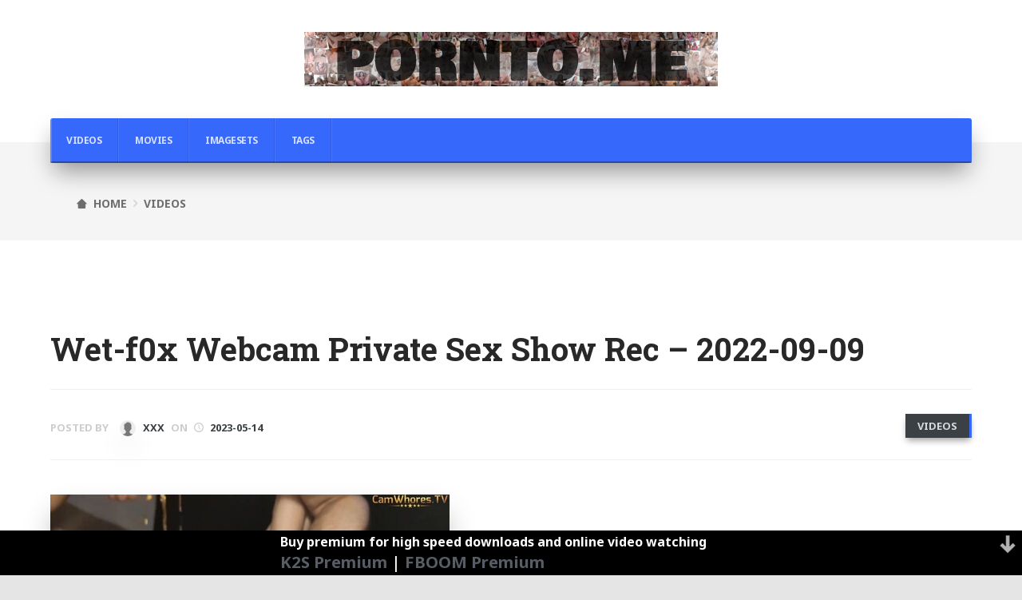

--- FILE ---
content_type: text/html; charset=UTF-8
request_url: https://pornto.me/wet-f0x-webcam-private-sex-show-rec-2022-09-09/
body_size: 16323
content:
<!DOCTYPE html>
<html lang="en-US">
    <head>
        <meta charset="UTF-8" />
        <meta name="viewport" content="width=device-width, initial-scale=1" />
        <link rel="profile" href="http://gmpg.org/xfn/11" />
                <link rel="pingback" href="https://pornto.me/xmlrpc.php">
                <meta name='robots' content='index, follow, max-image-preview:large, max-snippet:-1, max-video-preview:-1' />

	<!-- This site is optimized with the Yoast SEO plugin v22.5 - https://yoast.com/wordpress/plugins/seo/ -->
	<title>Wet-f0x Webcam Private Sex Show Rec - 2022-09-09 - PORNTO.ME - Free porn videos, movies and imagesets</title>
	<link rel="canonical" href="https://pornto.me/wet-f0x-webcam-private-sex-show-rec-2022-09-09/" />
	<meta property="og:locale" content="en_US" />
	<meta property="og:type" content="article" />
	<meta property="og:title" content="Wet-f0x Webcam Private Sex Show Rec - 2022-09-09 - PORNTO.ME - Free porn videos, movies and imagesets" />
	<meta property="og:description" content="Format: MPEG-4 | Size: 35.9 MiB | Resolution: 1248&#215;700 | Duration: 3 min 3 s Screenshots: Download Link(s): Download or WATCH ONLINE &#8211; 35.9 MB" />
	<meta property="og:url" content="https://pornto.me/wet-f0x-webcam-private-sex-show-rec-2022-09-09/" />
	<meta property="og:site_name" content="PORNTO.ME - Free porn videos, movies and imagesets" />
	<meta property="article:published_time" content="2023-05-14T17:32:39+00:00" />
	<meta property="og:image" content="https://img350.imagetwist.com/th/56039/nx484y1fr54f.jpg" />
	<meta name="author" content="xxx" />
	<meta name="twitter:card" content="summary_large_image" />
	<meta name="twitter:creator" content="@xxx2us" />
	<meta name="twitter:site" content="@xxx2us" />
	<meta name="twitter:label1" content="Written by" />
	<meta name="twitter:data1" content="xxx" />
	<script type="application/ld+json" class="yoast-schema-graph">{"@context":"https://schema.org","@graph":[{"@type":"Article","@id":"https://pornto.me/wet-f0x-webcam-private-sex-show-rec-2022-09-09/#article","isPartOf":{"@id":"https://pornto.me/wet-f0x-webcam-private-sex-show-rec-2022-09-09/"},"author":{"name":"xxx","@id":"https://pornto.me/#/schema/person/a8060d66f07b1674521f7b45283004e6"},"headline":"Wet-f0x Webcam Private Sex Show Rec &#8211; 2022-09-09","datePublished":"2023-05-14T17:32:39+00:00","dateModified":"2023-05-14T17:32:39+00:00","mainEntityOfPage":{"@id":"https://pornto.me/wet-f0x-webcam-private-sex-show-rec-2022-09-09/"},"wordCount":29,"publisher":{"@id":"https://pornto.me/#organization"},"image":{"@id":"https://pornto.me/wet-f0x-webcam-private-sex-show-rec-2022-09-09/#primaryimage"},"thumbnailUrl":"https://img350.imagetwist.com/th/56039/nx484y1fr54f.jpg","keywords":["Fetish","Golden Shower","Pee","Peeing","Piss","Pissing","Urine","Watersports"],"articleSection":["Videos"],"inLanguage":"en-US"},{"@type":"WebPage","@id":"https://pornto.me/wet-f0x-webcam-private-sex-show-rec-2022-09-09/","url":"https://pornto.me/wet-f0x-webcam-private-sex-show-rec-2022-09-09/","name":"Wet-f0x Webcam Private Sex Show Rec - 2022-09-09 - PORNTO.ME - Free porn videos, movies and imagesets","isPartOf":{"@id":"https://pornto.me/#website"},"primaryImageOfPage":{"@id":"https://pornto.me/wet-f0x-webcam-private-sex-show-rec-2022-09-09/#primaryimage"},"image":{"@id":"https://pornto.me/wet-f0x-webcam-private-sex-show-rec-2022-09-09/#primaryimage"},"thumbnailUrl":"https://img350.imagetwist.com/th/56039/nx484y1fr54f.jpg","datePublished":"2023-05-14T17:32:39+00:00","dateModified":"2023-05-14T17:32:39+00:00","breadcrumb":{"@id":"https://pornto.me/wet-f0x-webcam-private-sex-show-rec-2022-09-09/#breadcrumb"},"inLanguage":"en-US","potentialAction":[{"@type":"ReadAction","target":["https://pornto.me/wet-f0x-webcam-private-sex-show-rec-2022-09-09/"]}]},{"@type":"ImageObject","inLanguage":"en-US","@id":"https://pornto.me/wet-f0x-webcam-private-sex-show-rec-2022-09-09/#primaryimage","url":"https://img350.imagetwist.com/th/56039/nx484y1fr54f.jpg","contentUrl":"https://img350.imagetwist.com/th/56039/nx484y1fr54f.jpg"},{"@type":"BreadcrumbList","@id":"https://pornto.me/wet-f0x-webcam-private-sex-show-rec-2022-09-09/#breadcrumb","itemListElement":[{"@type":"ListItem","position":1,"name":"Home","item":"https://pornto.me/"},{"@type":"ListItem","position":2,"name":"Wet-f0x Webcam Private Sex Show Rec &#8211; 2022-09-09"}]},{"@type":"WebSite","@id":"https://pornto.me/#website","url":"https://pornto.me/","name":"PORNTO.ME - Free porn videos, movies and imagesets","description":"legalporno, 4K, VR, piss, amateur, rimming, asian, japanese, interracial, bukkake, max hardcore, milf, lesbian, german, bdsm, webcam, young, old and young","publisher":{"@id":"https://pornto.me/#organization"},"potentialAction":[{"@type":"SearchAction","target":{"@type":"EntryPoint","urlTemplate":"https://pornto.me/?s={search_term_string}"},"query-input":"required name=search_term_string"}],"inLanguage":"en-US"},{"@type":"Organization","@id":"https://pornto.me/#organization","name":"PORNTO.ME - Free porn videos, movies and imagesets","url":"https://pornto.me/","logo":{"@type":"ImageObject","inLanguage":"en-US","@id":"https://pornto.me/#/schema/logo/image/","url":"https://pornto.me/wp-content/uploads/2021/07/cropped-cropped-cropped-porntome_logo.png","contentUrl":"https://pornto.me/wp-content/uploads/2021/07/cropped-cropped-cropped-porntome_logo.png","width":518,"height":68,"caption":"PORNTO.ME - Free porn videos, movies and imagesets"},"image":{"@id":"https://pornto.me/#/schema/logo/image/"},"sameAs":["https://x.com/xxx2us"]},{"@type":"Person","@id":"https://pornto.me/#/schema/person/a8060d66f07b1674521f7b45283004e6","name":"xxx","image":{"@type":"ImageObject","inLanguage":"en-US","@id":"https://pornto.me/#/schema/person/image/","url":"https://secure.gravatar.com/avatar/4abab85b826cb0f569fc5d13f52e5f6b?s=96&d=mm&r=g","contentUrl":"https://secure.gravatar.com/avatar/4abab85b826cb0f569fc5d13f52e5f6b?s=96&d=mm&r=g","caption":"xxx"},"sameAs":["https://pornto.me"],"url":"https://pornto.me/author/xxx/"}]}</script>
	<!-- / Yoast SEO plugin. -->


<link rel='dns-prefetch' href='//www.googletagmanager.com' />
<link rel="alternate" type="application/rss+xml" title="PORNTO.ME - Free porn videos, movies and imagesets &raquo; Feed" href="https://pornto.me/feed/" />
<link rel="alternate" type="application/rss+xml" title="PORNTO.ME - Free porn videos, movies and imagesets &raquo; Comments Feed" href="https://pornto.me/comments/feed/" />
<link rel="alternate" type="application/rss+xml" title="PORNTO.ME - Free porn videos, movies and imagesets &raquo; Wet-f0x Webcam Private Sex Show Rec &#8211; 2022-09-09 Comments Feed" href="https://pornto.me/wet-f0x-webcam-private-sex-show-rec-2022-09-09/feed/" />
<script type="text/javascript">
/* <![CDATA[ */
window._wpemojiSettings = {"baseUrl":"https:\/\/s.w.org\/images\/core\/emoji\/15.0.3\/72x72\/","ext":".png","svgUrl":"https:\/\/s.w.org\/images\/core\/emoji\/15.0.3\/svg\/","svgExt":".svg","source":{"concatemoji":"https:\/\/pornto.me\/wp-includes\/js\/wp-emoji-release.min.js?ver=6.5.7"}};
/*! This file is auto-generated */
!function(i,n){var o,s,e;function c(e){try{var t={supportTests:e,timestamp:(new Date).valueOf()};sessionStorage.setItem(o,JSON.stringify(t))}catch(e){}}function p(e,t,n){e.clearRect(0,0,e.canvas.width,e.canvas.height),e.fillText(t,0,0);var t=new Uint32Array(e.getImageData(0,0,e.canvas.width,e.canvas.height).data),r=(e.clearRect(0,0,e.canvas.width,e.canvas.height),e.fillText(n,0,0),new Uint32Array(e.getImageData(0,0,e.canvas.width,e.canvas.height).data));return t.every(function(e,t){return e===r[t]})}function u(e,t,n){switch(t){case"flag":return n(e,"\ud83c\udff3\ufe0f\u200d\u26a7\ufe0f","\ud83c\udff3\ufe0f\u200b\u26a7\ufe0f")?!1:!n(e,"\ud83c\uddfa\ud83c\uddf3","\ud83c\uddfa\u200b\ud83c\uddf3")&&!n(e,"\ud83c\udff4\udb40\udc67\udb40\udc62\udb40\udc65\udb40\udc6e\udb40\udc67\udb40\udc7f","\ud83c\udff4\u200b\udb40\udc67\u200b\udb40\udc62\u200b\udb40\udc65\u200b\udb40\udc6e\u200b\udb40\udc67\u200b\udb40\udc7f");case"emoji":return!n(e,"\ud83d\udc26\u200d\u2b1b","\ud83d\udc26\u200b\u2b1b")}return!1}function f(e,t,n){var r="undefined"!=typeof WorkerGlobalScope&&self instanceof WorkerGlobalScope?new OffscreenCanvas(300,150):i.createElement("canvas"),a=r.getContext("2d",{willReadFrequently:!0}),o=(a.textBaseline="top",a.font="600 32px Arial",{});return e.forEach(function(e){o[e]=t(a,e,n)}),o}function t(e){var t=i.createElement("script");t.src=e,t.defer=!0,i.head.appendChild(t)}"undefined"!=typeof Promise&&(o="wpEmojiSettingsSupports",s=["flag","emoji"],n.supports={everything:!0,everythingExceptFlag:!0},e=new Promise(function(e){i.addEventListener("DOMContentLoaded",e,{once:!0})}),new Promise(function(t){var n=function(){try{var e=JSON.parse(sessionStorage.getItem(o));if("object"==typeof e&&"number"==typeof e.timestamp&&(new Date).valueOf()<e.timestamp+604800&&"object"==typeof e.supportTests)return e.supportTests}catch(e){}return null}();if(!n){if("undefined"!=typeof Worker&&"undefined"!=typeof OffscreenCanvas&&"undefined"!=typeof URL&&URL.createObjectURL&&"undefined"!=typeof Blob)try{var e="postMessage("+f.toString()+"("+[JSON.stringify(s),u.toString(),p.toString()].join(",")+"));",r=new Blob([e],{type:"text/javascript"}),a=new Worker(URL.createObjectURL(r),{name:"wpTestEmojiSupports"});return void(a.onmessage=function(e){c(n=e.data),a.terminate(),t(n)})}catch(e){}c(n=f(s,u,p))}t(n)}).then(function(e){for(var t in e)n.supports[t]=e[t],n.supports.everything=n.supports.everything&&n.supports[t],"flag"!==t&&(n.supports.everythingExceptFlag=n.supports.everythingExceptFlag&&n.supports[t]);n.supports.everythingExceptFlag=n.supports.everythingExceptFlag&&!n.supports.flag,n.DOMReady=!1,n.readyCallback=function(){n.DOMReady=!0}}).then(function(){return e}).then(function(){var e;n.supports.everything||(n.readyCallback(),(e=n.source||{}).concatemoji?t(e.concatemoji):e.wpemoji&&e.twemoji&&(t(e.twemoji),t(e.wpemoji)))}))}((window,document),window._wpemojiSettings);
/* ]]> */
</script>
<link rel='stylesheet' id='tempo-fontello-css' href='https://pornto.me/wp-content/themes/tempo/media/css/fontello.min.css?ver=0.0.30' type='text/css' media='all' />
<link rel='stylesheet' id='bootstrap-css' href='https://pornto.me/wp-content/themes/tempo/media/css/bootstrap.min.css?ver=0.0.30' type='text/css' media='all' />
<link rel='stylesheet' id='tempo-typography-css' href='https://pornto.me/wp-content/themes/tempo/media/css/typography.min.css?ver=0.0.30' type='text/css' media='all' />
<link rel='stylesheet' id='tempo-settings-css' href='https://pornto.me/wp-content/themes/tempo/media/css/settings.min.css?ver=0.0.30' type='text/css' media='all' />
<link rel='stylesheet' id='tempo-forms-css' href='https://pornto.me/wp-content/themes/tempo/media/css/forms.min.css?ver=0.0.30' type='text/css' media='all' />
<link rel='stylesheet' id='tempo-google-font-1-css' href='//fonts.googleapis.com/css?family=Roboto+Slab%3A400%2C700&#038;ver=0.0.30' type='text/css' media='all' />
<link rel='stylesheet' id='tempo-google-font-2-css' href='//fonts.googleapis.com/css?family=Noto+Sans%3A400%2C400i%2C700%2C700i&#038;subset=cyrillic%2Ccyrillic-ext%2Cdevanagari%2Cgreek%2Cgreek-ext%2Clatin-ext%2Cvietnamese&#038;ver=0.0.30' type='text/css' media='all' />
<link rel='stylesheet' id='tempo-header-css' href='https://pornto.me/wp-content/themes/tempo/media/css/header.min.css?ver=0.0.30' type='text/css' media='all' />
<link rel='stylesheet' id='tempo-menu-css' href='https://pornto.me/wp-content/themes/tempo/media/css/menu.min.css?ver=0.0.30' type='text/css' media='all' />
<link rel='stylesheet' id='tempo-blog-css' href='https://pornto.me/wp-content/themes/tempo/media/css/blog.min.css?ver=0.0.30' type='text/css' media='all' />
<link rel='stylesheet' id='tempo-article-css' href='https://pornto.me/wp-content/themes/tempo/media/css/article.min.css?ver=0.0.30' type='text/css' media='all' />
<link rel='stylesheet' id='tempo-single-css' href='https://pornto.me/wp-content/themes/tempo/media/css/single.min.css?ver=0.0.30' type='text/css' media='all' />
<link rel='stylesheet' id='tempo-asides-columns-css' href='https://pornto.me/wp-content/themes/tempo/media/css/asides-columns.min.css?ver=0.0.30' type='text/css' media='all' />
<link rel='stylesheet' id='tempo-widgets-css' href='https://pornto.me/wp-content/themes/tempo/media/css/widgets.min.css?ver=0.0.30' type='text/css' media='all' />
<link rel='stylesheet' id='tempo-comments-css' href='https://pornto.me/wp-content/themes/tempo/media/css/comments.min.css?ver=0.0.30' type='text/css' media='all' />
<link rel='stylesheet' id='tempo-footer-css' href='https://pornto.me/wp-content/themes/tempo/media/css/footer.min.css?ver=0.0.30' type='text/css' media='all' />
<link rel='stylesheet' id='tempo-shortcode-css' href='https://pornto.me/wp-content/themes/tempo/media/css/shortcode.min.css?ver=0.0.30' type='text/css' media='all' />
<link rel='stylesheet' id='tempo-settings-google-font-1-css' href='https://pornto.me/wp-content/themes/gardener/media/css/settings-google-font-1.min.css?ver=0.0.30' type='text/css' media='all' />
<link rel='stylesheet' id='tempo-settings-google-font-2-css' href='https://pornto.me/wp-content/themes/gardener/media/css/settings-google-font-2.min.css?ver=0.0.30' type='text/css' media='all' />
<link rel='stylesheet' id='tempo-style-css' href='https://pornto.me/wp-content/themes/tempo/style.css?ver=0.0.30' type='text/css' media='all' />
<!--[if IE]>
<link rel='stylesheet' id='tempo-ie-css' href='https://pornto.me/wp-content/themes/tempo/media/css/ie.min.css?ver=0.0.30' type='text/css' media='all' />
<![endif]-->
<style id='wp-emoji-styles-inline-css' type='text/css'>

	img.wp-smiley, img.emoji {
		display: inline !important;
		border: none !important;
		box-shadow: none !important;
		height: 1em !important;
		width: 1em !important;
		margin: 0 0.07em !important;
		vertical-align: -0.1em !important;
		background: none !important;
		padding: 0 !important;
	}
</style>
<link rel='stylesheet' id='wp-block-library-css' href='https://pornto.me/wp-includes/css/dist/block-library/style.min.css?ver=6.5.7' type='text/css' media='all' />
<style id='classic-theme-styles-inline-css' type='text/css'>
/*! This file is auto-generated */
.wp-block-button__link{color:#fff;background-color:#32373c;border-radius:9999px;box-shadow:none;text-decoration:none;padding:calc(.667em + 2px) calc(1.333em + 2px);font-size:1.125em}.wp-block-file__button{background:#32373c;color:#fff;text-decoration:none}
</style>
<style id='global-styles-inline-css' type='text/css'>
body{--wp--preset--color--black: #000000;--wp--preset--color--cyan-bluish-gray: #abb8c3;--wp--preset--color--white: #ffffff;--wp--preset--color--pale-pink: #f78da7;--wp--preset--color--vivid-red: #cf2e2e;--wp--preset--color--luminous-vivid-orange: #ff6900;--wp--preset--color--luminous-vivid-amber: #fcb900;--wp--preset--color--light-green-cyan: #7bdcb5;--wp--preset--color--vivid-green-cyan: #00d084;--wp--preset--color--pale-cyan-blue: #8ed1fc;--wp--preset--color--vivid-cyan-blue: #0693e3;--wp--preset--color--vivid-purple: #9b51e0;--wp--preset--gradient--vivid-cyan-blue-to-vivid-purple: linear-gradient(135deg,rgba(6,147,227,1) 0%,rgb(155,81,224) 100%);--wp--preset--gradient--light-green-cyan-to-vivid-green-cyan: linear-gradient(135deg,rgb(122,220,180) 0%,rgb(0,208,130) 100%);--wp--preset--gradient--luminous-vivid-amber-to-luminous-vivid-orange: linear-gradient(135deg,rgba(252,185,0,1) 0%,rgba(255,105,0,1) 100%);--wp--preset--gradient--luminous-vivid-orange-to-vivid-red: linear-gradient(135deg,rgba(255,105,0,1) 0%,rgb(207,46,46) 100%);--wp--preset--gradient--very-light-gray-to-cyan-bluish-gray: linear-gradient(135deg,rgb(238,238,238) 0%,rgb(169,184,195) 100%);--wp--preset--gradient--cool-to-warm-spectrum: linear-gradient(135deg,rgb(74,234,220) 0%,rgb(151,120,209) 20%,rgb(207,42,186) 40%,rgb(238,44,130) 60%,rgb(251,105,98) 80%,rgb(254,248,76) 100%);--wp--preset--gradient--blush-light-purple: linear-gradient(135deg,rgb(255,206,236) 0%,rgb(152,150,240) 100%);--wp--preset--gradient--blush-bordeaux: linear-gradient(135deg,rgb(254,205,165) 0%,rgb(254,45,45) 50%,rgb(107,0,62) 100%);--wp--preset--gradient--luminous-dusk: linear-gradient(135deg,rgb(255,203,112) 0%,rgb(199,81,192) 50%,rgb(65,88,208) 100%);--wp--preset--gradient--pale-ocean: linear-gradient(135deg,rgb(255,245,203) 0%,rgb(182,227,212) 50%,rgb(51,167,181) 100%);--wp--preset--gradient--electric-grass: linear-gradient(135deg,rgb(202,248,128) 0%,rgb(113,206,126) 100%);--wp--preset--gradient--midnight: linear-gradient(135deg,rgb(2,3,129) 0%,rgb(40,116,252) 100%);--wp--preset--font-size--small: 13px;--wp--preset--font-size--medium: 20px;--wp--preset--font-size--large: 36px;--wp--preset--font-size--x-large: 42px;--wp--preset--spacing--20: 0.44rem;--wp--preset--spacing--30: 0.67rem;--wp--preset--spacing--40: 1rem;--wp--preset--spacing--50: 1.5rem;--wp--preset--spacing--60: 2.25rem;--wp--preset--spacing--70: 3.38rem;--wp--preset--spacing--80: 5.06rem;--wp--preset--shadow--natural: 6px 6px 9px rgba(0, 0, 0, 0.2);--wp--preset--shadow--deep: 12px 12px 50px rgba(0, 0, 0, 0.4);--wp--preset--shadow--sharp: 6px 6px 0px rgba(0, 0, 0, 0.2);--wp--preset--shadow--outlined: 6px 6px 0px -3px rgba(255, 255, 255, 1), 6px 6px rgba(0, 0, 0, 1);--wp--preset--shadow--crisp: 6px 6px 0px rgba(0, 0, 0, 1);}:where(.is-layout-flex){gap: 0.5em;}:where(.is-layout-grid){gap: 0.5em;}body .is-layout-flex{display: flex;}body .is-layout-flex{flex-wrap: wrap;align-items: center;}body .is-layout-flex > *{margin: 0;}body .is-layout-grid{display: grid;}body .is-layout-grid > *{margin: 0;}:where(.wp-block-columns.is-layout-flex){gap: 2em;}:where(.wp-block-columns.is-layout-grid){gap: 2em;}:where(.wp-block-post-template.is-layout-flex){gap: 1.25em;}:where(.wp-block-post-template.is-layout-grid){gap: 1.25em;}.has-black-color{color: var(--wp--preset--color--black) !important;}.has-cyan-bluish-gray-color{color: var(--wp--preset--color--cyan-bluish-gray) !important;}.has-white-color{color: var(--wp--preset--color--white) !important;}.has-pale-pink-color{color: var(--wp--preset--color--pale-pink) !important;}.has-vivid-red-color{color: var(--wp--preset--color--vivid-red) !important;}.has-luminous-vivid-orange-color{color: var(--wp--preset--color--luminous-vivid-orange) !important;}.has-luminous-vivid-amber-color{color: var(--wp--preset--color--luminous-vivid-amber) !important;}.has-light-green-cyan-color{color: var(--wp--preset--color--light-green-cyan) !important;}.has-vivid-green-cyan-color{color: var(--wp--preset--color--vivid-green-cyan) !important;}.has-pale-cyan-blue-color{color: var(--wp--preset--color--pale-cyan-blue) !important;}.has-vivid-cyan-blue-color{color: var(--wp--preset--color--vivid-cyan-blue) !important;}.has-vivid-purple-color{color: var(--wp--preset--color--vivid-purple) !important;}.has-black-background-color{background-color: var(--wp--preset--color--black) !important;}.has-cyan-bluish-gray-background-color{background-color: var(--wp--preset--color--cyan-bluish-gray) !important;}.has-white-background-color{background-color: var(--wp--preset--color--white) !important;}.has-pale-pink-background-color{background-color: var(--wp--preset--color--pale-pink) !important;}.has-vivid-red-background-color{background-color: var(--wp--preset--color--vivid-red) !important;}.has-luminous-vivid-orange-background-color{background-color: var(--wp--preset--color--luminous-vivid-orange) !important;}.has-luminous-vivid-amber-background-color{background-color: var(--wp--preset--color--luminous-vivid-amber) !important;}.has-light-green-cyan-background-color{background-color: var(--wp--preset--color--light-green-cyan) !important;}.has-vivid-green-cyan-background-color{background-color: var(--wp--preset--color--vivid-green-cyan) !important;}.has-pale-cyan-blue-background-color{background-color: var(--wp--preset--color--pale-cyan-blue) !important;}.has-vivid-cyan-blue-background-color{background-color: var(--wp--preset--color--vivid-cyan-blue) !important;}.has-vivid-purple-background-color{background-color: var(--wp--preset--color--vivid-purple) !important;}.has-black-border-color{border-color: var(--wp--preset--color--black) !important;}.has-cyan-bluish-gray-border-color{border-color: var(--wp--preset--color--cyan-bluish-gray) !important;}.has-white-border-color{border-color: var(--wp--preset--color--white) !important;}.has-pale-pink-border-color{border-color: var(--wp--preset--color--pale-pink) !important;}.has-vivid-red-border-color{border-color: var(--wp--preset--color--vivid-red) !important;}.has-luminous-vivid-orange-border-color{border-color: var(--wp--preset--color--luminous-vivid-orange) !important;}.has-luminous-vivid-amber-border-color{border-color: var(--wp--preset--color--luminous-vivid-amber) !important;}.has-light-green-cyan-border-color{border-color: var(--wp--preset--color--light-green-cyan) !important;}.has-vivid-green-cyan-border-color{border-color: var(--wp--preset--color--vivid-green-cyan) !important;}.has-pale-cyan-blue-border-color{border-color: var(--wp--preset--color--pale-cyan-blue) !important;}.has-vivid-cyan-blue-border-color{border-color: var(--wp--preset--color--vivid-cyan-blue) !important;}.has-vivid-purple-border-color{border-color: var(--wp--preset--color--vivid-purple) !important;}.has-vivid-cyan-blue-to-vivid-purple-gradient-background{background: var(--wp--preset--gradient--vivid-cyan-blue-to-vivid-purple) !important;}.has-light-green-cyan-to-vivid-green-cyan-gradient-background{background: var(--wp--preset--gradient--light-green-cyan-to-vivid-green-cyan) !important;}.has-luminous-vivid-amber-to-luminous-vivid-orange-gradient-background{background: var(--wp--preset--gradient--luminous-vivid-amber-to-luminous-vivid-orange) !important;}.has-luminous-vivid-orange-to-vivid-red-gradient-background{background: var(--wp--preset--gradient--luminous-vivid-orange-to-vivid-red) !important;}.has-very-light-gray-to-cyan-bluish-gray-gradient-background{background: var(--wp--preset--gradient--very-light-gray-to-cyan-bluish-gray) !important;}.has-cool-to-warm-spectrum-gradient-background{background: var(--wp--preset--gradient--cool-to-warm-spectrum) !important;}.has-blush-light-purple-gradient-background{background: var(--wp--preset--gradient--blush-light-purple) !important;}.has-blush-bordeaux-gradient-background{background: var(--wp--preset--gradient--blush-bordeaux) !important;}.has-luminous-dusk-gradient-background{background: var(--wp--preset--gradient--luminous-dusk) !important;}.has-pale-ocean-gradient-background{background: var(--wp--preset--gradient--pale-ocean) !important;}.has-electric-grass-gradient-background{background: var(--wp--preset--gradient--electric-grass) !important;}.has-midnight-gradient-background{background: var(--wp--preset--gradient--midnight) !important;}.has-small-font-size{font-size: var(--wp--preset--font-size--small) !important;}.has-medium-font-size{font-size: var(--wp--preset--font-size--medium) !important;}.has-large-font-size{font-size: var(--wp--preset--font-size--large) !important;}.has-x-large-font-size{font-size: var(--wp--preset--font-size--x-large) !important;}
.wp-block-navigation a:where(:not(.wp-element-button)){color: inherit;}
:where(.wp-block-post-template.is-layout-flex){gap: 1.25em;}:where(.wp-block-post-template.is-layout-grid){gap: 1.25em;}
:where(.wp-block-columns.is-layout-flex){gap: 2em;}:where(.wp-block-columns.is-layout-grid){gap: 2em;}
.wp-block-pullquote{font-size: 1.5em;line-height: 1.6;}
</style>
<link rel='stylesheet' id='gardener-settings-css' href='https://pornto.me/wp-content/themes/gardener/media/css/settings.min.css?ver=0.0.30' type='text/css' media='all' />
<link rel='stylesheet' id='gardener-typography-css' href='https://pornto.me/wp-content/themes/gardener/media/css/typography.min.css?ver=0.0.30' type='text/css' media='all' />
<link rel='stylesheet' id='gardener-menu-css' href='https://pornto.me/wp-content/themes/gardener/media/css/menu.min.css?ver=0.0.30' type='text/css' media='all' />
<link rel='stylesheet' id='gardener-header-css' href='https://pornto.me/wp-content/themes/gardener/media/css/header.min.css?ver=0.0.30' type='text/css' media='all' />
<link rel='stylesheet' id='gardener-blog-css' href='https://pornto.me/wp-content/themes/gardener/media/css/blog.min.css?ver=0.0.30' type='text/css' media='all' />
<link rel='stylesheet' id='gardener-articles-css' href='https://pornto.me/wp-content/themes/gardener/media/css/articles.min.css?ver=0.0.30' type='text/css' media='all' />
<link rel='stylesheet' id='gardener-gallery-css' href='https://pornto.me/wp-content/themes/gardener/media/css/gallery.min.css?ver=0.0.30' type='text/css' media='all' />
<link rel='stylesheet' id='gardener-shortcodes-css' href='https://pornto.me/wp-content/themes/gardener/media/css/shortcodes.min.css?ver=0.0.30' type='text/css' media='all' />
<link rel='stylesheet' id='gardener-forms-css' href='https://pornto.me/wp-content/themes/gardener/media/css/forms.min.css?ver=0.0.30' type='text/css' media='all' />
<link rel='stylesheet' id='gardener-single-css' href='https://pornto.me/wp-content/themes/gardener/media/css/single.min.css?ver=0.0.30' type='text/css' media='all' />
<link rel='stylesheet' id='gardener-woocommerce-css' href='https://pornto.me/wp-content/themes/gardener/media/css/woocommerce.min.css?ver=0.0.30' type='text/css' media='all' />
<link rel='stylesheet' id='gardener-comments-css' href='https://pornto.me/wp-content/themes/gardener/media/css/comments.min.css?ver=0.0.30' type='text/css' media='all' />
<link rel='stylesheet' id='gardener-asides-columns-css' href='https://pornto.me/wp-content/themes/gardener/media/css/asides-columns.min.css?ver=0.0.30' type='text/css' media='all' />
<link rel='stylesheet' id='gardener-widgets-css' href='https://pornto.me/wp-content/themes/gardener/media/css/widgets.min.css?ver=0.0.30' type='text/css' media='all' />
<link rel='stylesheet' id='gardener-footer-css' href='https://pornto.me/wp-content/themes/gardener/media/css/footer.min.css?ver=0.0.30' type='text/css' media='all' />
<link rel='stylesheet' id='gardener-jetpack-css' href='https://pornto.me/wp-content/themes/gardener/media/css/jetpack.min.css?ver=0.0.30' type='text/css' media='all' />
<link rel='stylesheet' id='gardener-style-css' href='https://pornto.me/wp-content/themes/gardener/style.css?ver=0.0.30' type='text/css' media='all' />
<!--[if IE]>
<link rel='stylesheet' id='gardener-ie-css' href='https://pornto.me/wp-content/themes/gardener/media/css/ie.css?ver=0.0.30' type='text/css' media='all' />
<![endif]-->
<!--[if lt IE 9]>
<script type="text/javascript" src="https://pornto.me/wp-content/themes/tempo/media/js/respond.min.js?ver=0.0.30" id="respond-js"></script>
<![endif]-->
<!--[if lt IE 9]>
<script type="text/javascript" src="https://pornto.me/wp-content/themes/tempo/media/js/html5shiv.js?ver=0.0.30" id="html5shiv-js"></script>
<![endif]-->
<script type="text/javascript" src="https://pornto.me/wp-includes/js/jquery/jquery.min.js?ver=3.7.1" id="jquery-core-js"></script>
<script type="text/javascript" src="https://pornto.me/wp-includes/js/jquery/jquery-migrate.min.js?ver=3.4.1" id="jquery-migrate-js"></script>

<!-- Google tag (gtag.js) snippet added by Site Kit -->
<!-- Google Analytics snippet added by Site Kit -->
<script type="text/javascript" src="https://www.googletagmanager.com/gtag/js?id=GT-TXBFQ3S" id="google_gtagjs-js" async></script>
<script type="text/javascript" id="google_gtagjs-js-after">
/* <![CDATA[ */
window.dataLayer = window.dataLayer || [];function gtag(){dataLayer.push(arguments);}
gtag("set","linker",{"domains":["pornto.me"]});
gtag("js", new Date());
gtag("set", "developer_id.dZTNiMT", true);
gtag("config", "GT-TXBFQ3S", {"googlesitekit_post_type":"post"});
/* ]]> */
</script>
<link rel="https://api.w.org/" href="https://pornto.me/wp-json/" /><link rel="alternate" type="application/json" href="https://pornto.me/wp-json/wp/v2/posts/74119" /><link rel="EditURI" type="application/rsd+xml" title="RSD" href="https://pornto.me/xmlrpc.php?rsd" />
<meta name="generator" content="WordPress 6.5.7" />
<link rel='shortlink' href='https://pornto.me/?p=74119' />
		<!-- Custom Logo: hide header text -->
		<style id="custom-logo-css" type="text/css">
			.tempo-site-title, .tempo-site-description {
				position: absolute;
				clip: rect(1px, 1px, 1px, 1px);
			}
		</style>
		<link rel="alternate" type="application/json+oembed" href="https://pornto.me/wp-json/oembed/1.0/embed?url=https%3A%2F%2Fpornto.me%2Fwet-f0x-webcam-private-sex-show-rec-2022-09-09%2F" />
<link rel="alternate" type="text/xml+oembed" href="https://pornto.me/wp-json/oembed/1.0/embed?url=https%3A%2F%2Fpornto.me%2Fwet-f0x-webcam-private-sex-show-rec-2022-09-09%2F&#038;format=xml" />

<!-- This site is using AdRotate v5.8.21 to display their advertisements - https://ajdg.solutions/ -->
<!-- AdRotate CSS -->
<style type="text/css" media="screen">
	.g { margin:0px; padding:0px; overflow:hidden; line-height:1; zoom:1; }
	.g img { height:auto; }
	.g-col { position:relative; float:left; }
	.g-col:first-child { margin-left: 0; }
	.g-col:last-child { margin-right: 0; }
	@media only screen and (max-width: 480px) {
		.g-col, .g-dyn, .g-single { width:100%; margin-left:0; margin-right:0; }
	}
</style>
<!-- /AdRotate CSS -->

<meta name="generator" content="Site Kit by Google 1.170.0" /><meta name="google-site-verification" content="OEt-5cyryNJz4VvhRacVFCe8xFfaIfxB5ITWJKgiB-4" />
<meta name="yandex-verification" content="ed02409d93bd612a" />
<meta name="v1000709" content="a4631f45ff474fe0d233131680e6f98b" />
<meta content="99130" name="filejoker" /><!-- Analytics by WP Statistics v14.6.3 - https://wp-statistics.com/ -->





<style type="text/css" id="background">
    body{
        background-color: #e5e5e5;

            }
</style>

<style type="text/css" id="first-color">
    
        
                div.tempo-breadcrumbs nav.tempo-navigation ul.tempo-menu-list li a:hover,
        article.tempo-article.classic h2.tempo-title a:hover,
        article.tempo-article.classic div.tempo-meta.top a:not(.more-link):not(.tempo-btn):not(.btn):not(.button):hover,
        article.tempo-article.classic a.more-link:hover,
        div.tempo-comments-wrapper p.must-log-in a,
        input[type="submit"].btn-empty,
        input[type="button"].btn-empty,
        input[type="reset"].btn-empty,
        button.btn-empty,
        .button.btn-empty,
        .tempo-btn.btn-empty,
        .btn.btn-empty,
        input[type="submit"].btn-search.btn-empty,
        input[type="button"].btn-search.btn-empty,
        input[type="reset"].btn-search.btn-empty,
        button.btn-search.btn-empty,
        .button.btn-search.btn-empty,
        .tempo-btn.btn-search.btn-empty,
        .btn.btn-search.btn-empty,
        input[type="submit"].btn-header.btn-empty,
        input[type="button"].btn-header.btn-empty,
        input[type="reset"].btn-header.btn-empty,
        button.btn-header.btn-empty,
        .button.btn-header.btn-empty,
        .tempo-btn.btn-header.btn-empty,
        .btn.btn-header.btn-empty,
        input[type="submit"].btn-newsletter.btn-hover-empty:hover,
        input[type="button"].btn-newsletter.btn-hover-empty:hover,
        input[type="reset"].btn-newsletter.btn-hover-empty:hover,
        button.btn-newsletter.btn-hover-empty:hover,
        .button.btn-newsletter.btn-hover-empty:hover,
        .tempo-btn.btn-newsletter.btn-hover-empty:hover,
        .btn.btn-newsletter.btn-hover-empty:hover,
        input[type="submit"].btn-header.btn-2.btn-hover-empty:hover,
        input[type="button"].btn-header.btn-2.btn-hover-empty:hover,
        input[type="reset"].btn-header.btn-2.btn-hover-empty:hover,
        button.btn-header.btn-2.btn-hover-empty:hover,
        .button.btn-header.btn-2.btn-hover-empty:hover,
        .tempo-btn.btn-header.btn-2.btn-hover-empty:hover,
        .btn.btn-header.btn-2.btn-hover-empty:hover,
        input[type="submit"].btn-newsletter.btn-hover-empty:focus,
        input[type="button"].btn-newsletter.btn-hover-empty:focus,
        input[type="reset"].btn-newsletter.btn-hover-empty:focus,
        button.btn-newsletter.btn-hover-empty:focus,
        .button.btn-newsletter.btn-hover-empty:focus,
        .tempo-btn.btn-newsletter.btn-hover-empty:focus,
        .btn.btn-newsletter.btn-hover-empty:focus,
        input[type="submit"].btn-header.btn-2.btn-hover-empty:focus,
        input[type="button"].btn-header.btn-2.btn-hover-empty:focus,
        input[type="reset"].btn-header.btn-2.btn-hover-empty:focus,
        button.btn-header.btn-2.btn-hover-empty:focus,
        .button.btn-header.btn-2.btn-hover-empty:focus,
        .tempo-btn.btn-header.btn-2.btn-hover-empty:focus,
        .btn.btn-header.btn-2.btn-hover-empty:focus,
        input[type="submit"].btn-newsletter.btn-hover-empty.focus,
        input[type="button"].btn-newsletter.btn-hover-empty.focus,
        input[type="reset"].btn-newsletter.btn-hover-empty.focus,
        button.btn-newsletter.btn-hover-empty.focus,
        .button.btn-newsletter.btn-hover-empty.focus,
        .tempo-btn.btn-newsletter.btn-hover-empty.focus,
        .btn.btn-newsletter.btn-hover-empty.focus,
        input[type="submit"].btn-header.btn-2.btn-hover-empty.focus,
        input[type="button"].btn-header.btn-2.btn-hover-empty.focus,
        input[type="reset"].btn-header.btn-2.btn-hover-empty.focus,
        button.btn-header.btn-2.btn-hover-empty.focus,
        .button.btn-header.btn-2.btn-hover-empty.focus,
        .tempo-btn.btn-header.btn-2.btn-hover-empty.focus,
        .btn.btn-header.btn-2.btn-hover-empty.focus,
        input[type="submit"].btn-newsletter.btn-hover-empty:active,
        input[type="button"].btn-newsletter.btn-hover-empty:active,
        input[type="reset"].btn-newsletter.btn-hover-empty:active,
        button.btn-newsletter.btn-hover-empty:active,
        .button.btn-newsletter.btn-hover-empty:active,
        .tempo-btn.btn-newsletter.btn-hover-empty:active,
        .btn.btn-newsletter.btn-hover-empty:active,
        input[type="submit"].btn-header.btn-2.btn-hover-empty:active,
        input[type="button"].btn-header.btn-2.btn-hover-empty:active,
        input[type="reset"].btn-header.btn-2.btn-hover-empty:active,
        button.btn-header.btn-2.btn-hover-empty:active,
        .button.btn-header.btn-2.btn-hover-empty:active,
        .tempo-btn.btn-header.btn-2.btn-hover-empty:active,
        .btn.btn-header.btn-2.btn-hover-empty:active,
        input[type="submit"].btn-newsletter.btn-hover-empty.active,
        input[type="button"].btn-newsletter.btn-hover-empty.active,
        input[type="reset"].btn-newsletter.btn-hover-empty.active,
        button.btn-newsletter.btn-hover-empty.active,
        .button.btn-newsletter.btn-hover-empty.active,
        .tempo-btn.btn-newsletter.btn-hover-empty.active,
        .btn.btn-newsletter.btn-hover-empty.active,
        input[type="submit"].btn-header.btn-2.btn-hover-empty.active,
        input[type="button"].btn-header.btn-2.btn-hover-empty.active,
        input[type="reset"].btn-header.btn-2.btn-hover-empty.active,
        button.btn-header.btn-2.btn-hover-empty.active,
        .button.btn-header.btn-2.btn-hover-empty.active,
        .tempo-btn.btn-header.btn-2.btn-hover-empty.active,
        .btn.btn-header.btn-2.btn-hover-empty.active,
        input[type="submit"].btn-newsletter.btn-hover-empty:hover:focus,
        input[type="button"].btn-newsletter.btn-hover-empty:hover:focus,
        input[type="reset"].btn-newsletter.btn-hover-empty:hover:focus,
        button.btn-newsletter.btn-hover-empty:hover:focus,
        .button.btn-newsletter.btn-hover-empty:hover:focus,
        .tempo-btn.btn-newsletter.btn-hover-empty:hover:focus,
        .btn.btn-newsletter.btn-hover-empty:hover:focus,
        input[type="submit"].btn-header.btn-2.btn-hover-empty:hover:focus,
        input[type="button"].btn-header.btn-2.btn-hover-empty:hover:focus,
        input[type="reset"].btn-header.btn-2.btn-hover-empty:hover:focus,
        button.btn-header.btn-2.btn-hover-empty:hover:focus,
        .button.btn-header.btn-2.btn-hover-empty:hover:focus,
        .tempo-btn.btn-header.btn-2.btn-hover-empty:hover:focus,
        .btn.btn-header.btn-2.btn-hover-empty:hover:focus,
        input[type="submit"].btn-newsletter.btn-hover-empty:hover.focus,
        input[type="button"].btn-newsletter.btn-hover-empty:hover.focus,
        input[type="reset"].btn-newsletter.btn-hover-empty:hover.focus,
        button.btn-newsletter.btn-hover-empty:hover.focus,
        .button.btn-newsletter.btn-hover-empty:hover.focus,
        .tempo-btn.btn-newsletter.btn-hover-empty:hover.focus,
        .btn.btn-newsletter.btn-hover-empty:hover.focus,
        input[type="submit"].btn-header.btn-2.btn-hover-empty:hover.focus,
        input[type="button"].btn-header.btn-2.btn-hover-empty:hover.focus,
        input[type="reset"].btn-header.btn-2.btn-hover-empty:hover.focus,
        button.btn-header.btn-2.btn-hover-empty:hover.focus,
        .button.btn-header.btn-2.btn-hover-empty:hover.focus,
        .tempo-btn.btn-header.btn-2.btn-hover-empty:hover.focus,
        .btn.btn-header.btn-2.btn-hover-empty:hover.focus,
        input[type="submit"].btn-newsletter.btn-hover-empty:hover:active,
        input[type="button"].btn-newsletter.btn-hover-empty:hover:active,
        input[type="reset"].btn-newsletter.btn-hover-empty:hover:active,
        button.btn-newsletter.btn-hover-empty:hover:active,
        .button.btn-newsletter.btn-hover-empty:hover:active,
        .tempo-btn.btn-newsletter.btn-hover-empty:hover:active,
        .btn.btn-newsletter.btn-hover-empty:hover:active,
        input[type="submit"].btn-header.btn-2.btn-hover-empty:hover:active,
        input[type="button"].btn-header.btn-2.btn-hover-empty:hover:active,
        input[type="reset"].btn-header.btn-2.btn-hover-empty:hover:active,
        button.btn-header.btn-2.btn-hover-empty:hover:active,
        .button.btn-header.btn-2.btn-hover-empty:hover:active,
        .tempo-btn.btn-header.btn-2.btn-hover-empty:hover:active,
        .btn.btn-header.btn-2.btn-hover-empty:hover:active,
        input[type="submit"].btn-newsletter.btn-hover-empty:hover.active,
        input[type="button"].btn-newsletter.btn-hover-empty:hover.active,
        input[type="reset"].btn-newsletter.btn-hover-empty:hover.active,
        button.btn-newsletter.btn-hover-empty:hover.active,
        .button.btn-newsletter.btn-hover-empty:hover.active,
        .tempo-btn.btn-newsletter.btn-hover-empty:hover.active,
        .btn.btn-newsletter.btn-hover-empty:hover.active,
        input[type="submit"].btn-header.btn-2.btn-hover-empty:hover.active,
        input[type="button"].btn-header.btn-2.btn-hover-empty:hover.active,
        input[type="reset"].btn-header.btn-2.btn-hover-empty:hover.active,
        button.btn-header.btn-2.btn-hover-empty:hover.active,
        .button.btn-header.btn-2.btn-hover-empty:hover.active,
        .tempo-btn.btn-header.btn-2.btn-hover-empty:hover.active,
        .btn.btn-header.btn-2.btn-hover-empty:hover.active,
        input[type="submit"].btn-newsletter.btn-hover-empty:focus:active,
        input[type="button"].btn-newsletter.btn-hover-empty:focus:active,
        input[type="reset"].btn-newsletter.btn-hover-empty:focus:active,
        button.btn-newsletter.btn-hover-empty:focus:active,
        .button.btn-newsletter.btn-hover-empty:focus:active,
        .tempo-btn.btn-newsletter.btn-hover-empty:focus:active,
        .btn.btn-newsletter.btn-hover-empty:focus:active,
        input[type="submit"].btn-header.btn-2.btn-hover-empty:focus:active,
        input[type="button"].btn-header.btn-2.btn-hover-empty:focus:active,
        input[type="reset"].btn-header.btn-2.btn-hover-empty:focus:active,
        button.btn-header.btn-2.btn-hover-empty:focus:active,
        .button.btn-header.btn-2.btn-hover-empty:focus:active,
        .tempo-btn.btn-header.btn-2.btn-hover-empty:focus:active,
        .btn.btn-header.btn-2.btn-hover-empty:focus:active,
        input[type="submit"].btn-newsletter.btn-hover-empty:focus.active,
        input[type="button"].btn-newsletter.btn-hover-empty:focus.active,
        input[type="reset"].btn-newsletter.btn-hover-empty:focus.active,
        button.btn-newsletter.btn-hover-empty:focus.active,
        .button.btn-newsletter.btn-hover-empty:focus.active,
        .tempo-btn.btn-newsletter.btn-hover-empty:focus.active,
        .btn.btn-newsletter.btn-hover-empty:focus.active,
        input[type="submit"].btn-header.btn-2.btn-hover-empty:focus.active,
        input[type="button"].btn-header.btn-2.btn-hover-empty:focus.active,
        input[type="reset"].btn-header.btn-2.btn-hover-empty:focus.active,
        button.btn-header.btn-2.btn-hover-empty:focus.active,
        .button.btn-header.btn-2.btn-hover-empty:focus.active,
        .tempo-btn.btn-header.btn-2.btn-hover-empty:focus.active,
        .btn.btn-header.btn-2.btn-hover-empty:focus.active,
        input[type="submit"].btn-newsletter.btn-hover-empty.focus.active,
        input[type="button"].btn-newsletter.btn-hover-empty.focus.active,
        input[type="reset"].btn-newsletter.btn-hover-empty.focus.active,
        button.btn-newsletter.btn-hover-empty.focus.active,
        .button.btn-newsletter.btn-hover-empty.focus.active,
        .tempo-btn.btn-newsletter.btn-hover-empty.focus.active,
        .btn.btn-newsletter.btn-hover-empty.focus.active,
        input[type="submit"].btn-header.btn-2.btn-hover-empty.focus.active,
        input[type="button"].btn-header.btn-2.btn-hover-empty.focus.active,
        input[type="reset"].btn-header.btn-2.btn-hover-empty.focus.active,
        button.btn-header.btn-2.btn-hover-empty.focus.active,
        .button.btn-header.btn-2.btn-hover-empty.focus.active,
        .tempo-btn.btn-header.btn-2.btn-hover-empty.focus.active,
        .btn.btn-header.btn-2.btn-hover-empty.focus.active,
        div.gardener-header-tools div.tools-item div.tools-item-wrapper i,
        header.tempo-header div.tempo-topper div.tempo-site-identity a.tempo-site-title,
        article.tempo-article.classic div.tempo-meta-activity a:hover,
        article.tempo-article.classic div.tempo-meta-activity a:hover span,
        article.tempo-article.classic div.tempo-author a.author-website-url,
        article.tempo-article.grid div.tempo-content h3.tempo-title:hover a,
        div.tempo-gallery.services .tempo-gallery-item .tempo-gallery-content .tempo-gallery-title a:hover,
        div.tempo-gallery.features figure.tempo-gallery-item figcaption.tempo-gallery-content h3.tempo-gallery-title a:hover,
        div.tempo-gallery.story figure.tempo-gallery-item figcaption.tempo-gallery-content h3.tempo-gallery-title a:hover,
        aside:not(.dark-sidebars) div.widget a,
        aside:not(.dark-sidebars) div.widget.widget_pages li:hover:before,
        aside:not(.dark-sidebars) div.widget.widget_meta li:hover:before,
        aside:not(.dark-sidebars) div.widget.widget_categories li:hover:before,
        aside:not(.dark-sidebars) div.widget.widget_archive li:hover:before,
        aside:not(.dark-sidebars) div.widget.widget_nav_menu li:hover:before,
        aside:not(.dark-sidebars) div.widget.zeon_widget_categories li:hover:before,
        aside:not(.dark-sidebars) div.widget.tempo_widget_categories li:hover:before,
        aside:not(.dark-sidebars) div.widget.widget_recent_comments ul li a:hover,
        aside:not(.dark-sidebars) div.widget.widget_calendar div.calendar_wrap table td a,
        aside.header-sidebar div.widget.widget_pages ul li:hover:before,
        aside.header-sidebar div.widget.widget_nav_menu ul li:hover:before,
        aside.header-sidebar div.widget.widget_pages ul li a:hover,
        aside.header-sidebar div.widget.widget_nav_menu ul li a:hover,
        aside.sidebar-content-wrapper div.widget.zeon_widget_categories ul li a:hover,
        aside.sidebar-content-wrapper div.widget.tempo_widget_categories ul li a:hover,
        aside.tempo-footer.light-sidebars div.widget.widget_pages ul li:hover:before,
        aside.tempo-footer.light-sidebars div.widget.widget_nav_menu ul li:hover:before,
        aside.tempo-footer.light-sidebars div.widget.widget_pages ul li a:hover,
        aside.tempo-footer.light-sidebars div.widget.widget_nav_menu ul li a:hover,
        h1 .gardener-highlight,
        h2 .gardener-highlight,
        h3 .gardener-highlight,
        h4 .gardener-highlight,
        h5 .gardener-highlight,
        h6 .gardener-highlight,
        .hentry .tempo-hentry table a:hover:not(.more-link):not(.tempo-btn):not(.btn):not(.button),
        aside:not(.dark-sidebars) div.widget.zeon_widget_infobox .widget-title i,
        aside:not(.dark-sidebars) div.widget.zeon_widget_infobox a.read-more:hover,
        body .tempo-shortcode.testimonials h3.headline small,
        body .tempo-shortcode.testimonials div.testimonials-wrapper footer cite span,
        body .tempo-shortcode.testimonials i.tempo-icon-quote-left,
        body .tempo-shortcode.testimonials div.testimonials-wrapper.tempo-slideshow button.slick-prev:not(.btn-empty):not(.btn-hover-empty):hover,
        body .tempo-shortcode.testimonials div.testimonials-wrapper.tempo-slideshow button.slick-next:not(.btn-empty):not(.btn-hover-empty):hover,
        body .tempo-shortcode.testimonials div.testimonials-wrapper.tempo-slideshow button.slick-prev:not(.btn-empty):not(.btn-hover-empty):hover:before,
        body .tempo-shortcode.testimonials div.testimonials-wrapper.tempo-slideshow button.slick-next:not(.btn-empty):not(.btn-hover-empty):hover:before,
        body .tempo-shortcode.testimonials div.testimonials-wrapper.tempo-slideshow button.slick-prev:not(.btn-empty):not(.btn-hover-empty):hover::before,
        body .tempo-shortcode.testimonials div.testimonials-wrapper.tempo-slideshow button.slick-next:not(.btn-empty):not(.btn-hover-empty):hover::before,

        aside.tempo-footer.dark-sidebars div.widget.widget_pages ul li:hover:before,
        aside.tempo-footer.dark-sidebars div.widget.widget_meta ul li:hover:before,
        aside.tempo-footer.dark-sidebars div.widget.widget_categories ul li:hover:before,
        aside.tempo-footer.dark-sidebars div.widget.widget_archive ul li:hover:before,
        aside.tempo-footer.dark-sidebars div.widget.widget_nav_menu ul li:hover:before,
        aside.tempo-footer.dark-sidebars div.widget.zeon_widget_categories ul li:hover:before,
        aside.tempo-footer.dark-sidebars div.widget.tempo_widget_categories ul li:hover:before,
        aside:not(.dark-sidebars) div.widget.zeon_widget_comments ul li h5 a:hover,
        aside:not(.dark-sidebars) div.widget.zeon_widget_posts ul li h5 a:hover,
        aside:not(.dark-sidebars) div.widget.zeon_widget_posts_list ul li h5 a:hover,

        aside:not(.dark-sidebars) div.widget.widget_product_categories li:hover:before,
        .woocommerce aside:not(.dark-sidebars) div.widget.widget_rating_filter ul li a:hover,
        .woocommerce aside div.widget.woocommerce ul li div.star-rating,
        .woocommerce div.product div.woocommerce-tabs.wc-tabs-wrapper ul.tabs.wc-tabs li.active a,
        .woocommerce div.product div.woocommerce-tabs.wc-tabs-wrapper ul.tabs.wc-tabs li.active:hover a,
        .woocommerce div.product div.woocommerce-tabs.wc-tabs-wrapper ul.tabs.wc-tabs li.active a:hover,
        .woocommerce div.product div.woocommerce-tabs.wc-tabs-wrapper ul.tabs.wc-tabs li.active:hover a:hover,
        .woocommerce div.product div.woocommerce-product-rating div.star-rating span,
        .woocommerce div.product div.woocommerce-product-rating div.star-rating span:before,
        .woocommerce div.product div.yith-wcwl-add-to-wishlist div.yith-wcwl-wishlistexistsbrowse a,
        .woocommerce div.product div.woocommerce-tabs.wc-tabs-wrapper ul.tabs.wc-tabs li a:hover,
        .woocommerce #reviews #comments ol.commentlist li div.comment-text div.star-rating span,
        .woocommerce p.stars:hover a,
        .hentry .tempo-hentry nav.woocommerce-MyAccount-navigation ul li a:hover,
        header.tempo-header div.gardener-woocommerce-wrapper nav ul.gardener-woocommerce-user-menu li a:hover,


        div.price-quantity-wrapper .price-quantity a:hover,
        div.price-quantity-wrapper .price-quantity a.current{
            color: #3768fc;
        }

        aside.tempo-footer.dark-sidebars div.widget a,
        aside.tempo-footer.dark-sidebars div.widget.zeon_widget_infobox h5.widget-title i,
        aside.tempo-footer.dark-sidebars div.widget.zeon_widget_comments ul li h5 a:hover,
        aside.tempo-footer.dark-sidebars div.widget.zeon_widget_posts ul li h5 a:hover,
        aside.tempo-footer.dark-sidebars div.widget.zeon_widget_posts_list ul li h5 a:hover,

        div.tempo-topper-nav a.gardener-quote{
            color: #699aff;
        }

                article.tempo-article.classic div.tempo-categories a:not(.more-link):not(.tempo-btn):not(.btn):not(.button),
        article.tempo-article.grid div.tempo-categories a,
        article.tempo-article.portfolio div.tempo-categories a,
        article.tempo-article.grid div.tempo-categories a:not(.more-link):not(.tempo-btn):not(.btn):not(.button),
        article.tempo-article.portfolio div.tempo-categories a:not(.more-link):not(.tempo-btn):not(.btn):not(.button),

        div.tempo-comments-wrapper div.comment-respond form.comment-form div.textarea p.comment-form-comment textarea:focus,
        div.tempo-comments-wrapper div.comment-respond form.comment-form div.textarea p.comment-form-comment textarea:active,
        div.tempo-comments-wrapper div.comment-respond form.comment-form div.textarea p.comment-form-comment textarea.focus,
        div.tempo-comments-wrapper div.comment-respond form.comment-form div.textarea p.comment-form-comment textarea.active
        div.tempo-comments-wrapper div.comment-respond form.comment-form p.input input:focus,
        div.tempo-comments-wrapper div.comment-respond form.comment-form p.input input:active,
        div.tempo-comments-wrapper div.comment-respond form.comment-form p.input input.focus,
        div.tempo-comments-wrapper div.comment-respond form.comment-form p.input input.active,
        input[type="submit"],
        input[type="button"],
        input[type="reset"],
        button,
        .button,
        .tempo-btn,
        .btn,
        input[type="submit"].btn-search,
        input[type="button"].btn-search,
        input[type="reset"].btn-search,
        button.btn-search,
        .button.btn-search,
        .tempo-btn.btn-search,
        .btn.btn-search,
        input[type="submit"].btn-header,
        input[type="button"].btn-header,
        input[type="reset"].btn-header,
        button.btn-header,
        .button.btn-header,
        .tempo-btn.btn-header,
        .btn.btn-header,
        input[type="submit"].btn-newsletter:hover,
        input[type="button"].btn-newsletter:hover,
        input[type="reset"].btn-newsletter:hover,
        button.btn-newsletter:hover,
        .button.btn-newsletter:hover,
        .tempo-btn.btn-newsletter:hover,
        .btn.btn-newsletter:hover,
        input[type="submit"].btn-header.btn-2:hover,
        input[type="button"].btn-header.btn-2:hover,
        input[type="reset"].btn-header.btn-2:hover,
        button.btn-header.btn-2:hover,
        .button.btn-header.btn-2:hover,
        .tempo-btn.btn-header.btn-2:hover,
        .btn.btn-header.btn-2:hover,
        input[type="submit"].btn-newsletter:focus,
        input[type="button"].btn-newsletter:focus,
        input[type="reset"].btn-newsletter:focus,
        button.btn-newsletter:focus,
        .button.btn-newsletter:focus,
        .tempo-btn.btn-newsletter:focus,
        .btn.btn-newsletter:focus,
        input[type="submit"].btn-header.btn-2:focus,
        input[type="button"].btn-header.btn-2:focus,
        input[type="reset"].btn-header.btn-2:focus,
        button.btn-header.btn-2:focus,
        .button.btn-header.btn-2:focus,
        .tempo-btn.btn-header.btn-2:focus,
        .btn.btn-header.btn-2:focus,
        input[type="submit"].btn-newsletter.focus,
        input[type="button"].btn-newsletter.focus,
        input[type="reset"].btn-newsletter.focus,
        button.btn-newsletter.focus,
        .button.btn-newsletter.focus,
        .tempo-btn.btn-newsletter.focus,
        .btn.btn-newsletter.focus,
        input[type="submit"].btn-header.btn-2.focus,
        input[type="button"].btn-header.btn-2.focus,
        input[type="reset"].btn-header.btn-2.focus,
        button.btn-header.btn-2.focus,
        .button.btn-header.btn-2.focus,
        .tempo-btn.btn-header.btn-2.focus,
        .btn.btn-header.btn-2.focus,
        input[type="submit"].btn-newsletter:active,
        input[type="button"].btn-newsletter:active,
        input[type="reset"].btn-newsletter:active,
        button.btn-newsletter:active,
        .button.btn-newsletter:active,
        .tempo-btn.btn-newsletter:active,
        .btn.btn-newsletter:active,
        input[type="submit"].btn-header.btn-2:active,
        input[type="button"].btn-header.btn-2:active,
        input[type="reset"].btn-header.btn-2:active,
        button.btn-header.btn-2:active,
        .button.btn-header.btn-2:active,
        .tempo-btn.btn-header.btn-2:active,
        .btn.btn-header.btn-2:active,
        input[type="submit"].btn-newsletter.active,
        input[type="button"].btn-newsletter.active,
        input[type="reset"].btn-newsletter.active,
        button.btn-newsletter.active,
        .button.btn-newsletter.active,
        .tempo-btn.btn-newsletter.active,
        .btn.btn-newsletter.active,
        input[type="submit"].btn-header.btn-2.active,
        input[type="button"].btn-header.btn-2.active,
        input[type="reset"].btn-header.btn-2.active,
        button.btn-header.btn-2.active,
        .button.btn-header.btn-2.active,
        .tempo-btn.btn-header.btn-2.active,
        .btn.btn-header.btn-2.active,
        input[type="submit"].btn-newsletter:hover:focus,
        input[type="button"].btn-newsletter:hover:focus,
        input[type="reset"].btn-newsletter:hover:focus,
        button.btn-newsletter:hover:focus,
        .button.btn-newsletter:hover:focus,
        .tempo-btn.btn-newsletter:hover:focus,
        .btn.btn-newsletter:hover:focus,
        input[type="submit"].btn-header.btn-2:hover:focus,
        input[type="button"].btn-header.btn-2:hover:focus,
        input[type="reset"].btn-header.btn-2:hover:focus,
        button.btn-header.btn-2:hover:focus,
        .button.btn-header.btn-2:hover:focus,
        .tempo-btn.btn-header.btn-2:hover:focus,
        .btn.btn-header.btn-2:hover:focus,
        input[type="submit"].btn-newsletter:hover.focus,
        input[type="button"].btn-newsletter:hover.focus,
        input[type="reset"].btn-newsletter:hover.focus,
        button.btn-newsletter:hover.focus,
        .button.btn-newsletter:hover.focus,
        .tempo-btn.btn-newsletter:hover.focus,
        .btn.btn-newsletter:hover.focus,
        input[type="submit"].btn-header.btn-2:hover.focus,
        input[type="button"].btn-header.btn-2:hover.focus,
        input[type="reset"].btn-header.btn-2:hover.focus,
        button.btn-header.btn-2:hover.focus,
        .button.btn-header.btn-2:hover.focus,
        .tempo-btn.btn-header.btn-2:hover.focus,
        .btn.btn-header.btn-2:hover.focus,
        input[type="submit"].btn-newsletter:hover:active,
        input[type="button"].btn-newsletter:hover:active,
        input[type="reset"].btn-newsletter:hover:active,
        button.btn-newsletter:hover:active,
        .button.btn-newsletter:hover:active,
        .tempo-btn.btn-newsletter:hover:active,
        .btn.btn-newsletter:hover:active,
        input[type="submit"].btn-header.btn-2:hover:active,
        input[type="button"].btn-header.btn-2:hover:active,
        input[type="reset"].btn-header.btn-2:hover:active,
        button.btn-header.btn-2:hover:active,
        .button.btn-header.btn-2:hover:active,
        .tempo-btn.btn-header.btn-2:hover:active,
        .btn.btn-header.btn-2:hover:active,
        input[type="submit"].btn-newsletter:hover.active,
        input[type="button"].btn-newsletter:hover.active,
        input[type="reset"].btn-newsletter:hover.active,
        button.btn-newsletter:hover.active,
        .button.btn-newsletter:hover.active,
        .tempo-btn.btn-newsletter:hover.active,
        .btn.btn-newsletter:hover.active,
        input[type="submit"].btn-header.btn-2:hover.active,
        input[type="button"].btn-header.btn-2:hover.active,
        input[type="reset"].btn-header.btn-2:hover.active,
        button.btn-header.btn-2:hover.active,
        .button.btn-header.btn-2:hover.active,
        .tempo-btn.btn-header.btn-2:hover.active,
        .btn.btn-header.btn-2:hover.active,
        input[type="submit"].btn-newsletter:focus:active,
        input[type="button"].btn-newsletter:focus:active,
        input[type="reset"].btn-newsletter:focus:active,
        button.btn-newsletter:focus:active,
        .button.btn-newsletter:focus:active,
        .tempo-btn.btn-newsletter:focus:active,
        .btn.btn-newsletter:focus:active,
        input[type="submit"].btn-header.btn-2:focus:active,
        input[type="button"].btn-header.btn-2:focus:active,
        input[type="reset"].btn-header.btn-2:focus:active,
        button.btn-header.btn-2:focus:active,
        .button.btn-header.btn-2:focus:active,
        .tempo-btn.btn-header.btn-2:focus:active,
        .btn.btn-header.btn-2:focus:active,
        input[type="submit"].btn-newsletter:focus.active,
        input[type="button"].btn-newsletter:focus.active,
        input[type="reset"].btn-newsletter:focus.active,
        button.btn-newsletter:focus.active,
        .button.btn-newsletter:focus.active,
        .tempo-btn.btn-newsletter:focus.active,
        .btn.btn-newsletter:focus.active,
        input[type="submit"].btn-header.btn-2:focus.active,
        input[type="button"].btn-header.btn-2:focus.active,
        input[type="reset"].btn-header.btn-2:focus.active,
        button.btn-header.btn-2:focus.active,
        .button.btn-header.btn-2:focus.active,
        .tempo-btn.btn-header.btn-2:focus.active,
        .btn.btn-header.btn-2:focus.active,
        input[type="submit"].btn-newsletter.focus.active,
        input[type="button"].btn-newsletter.focus.active,
        input[type="reset"].btn-newsletter.focus.active,
        button.btn-newsletter.focus.active,
        .button.btn-newsletter.focus.active,
        .tempo-btn.btn-newsletter.focus.active,
        .btn.btn-newsletter.focus.active,
        input[type="submit"].btn-header.btn-2.focus.active,
        input[type="button"].btn-header.btn-2.focus.active,
        input[type="reset"].btn-header.btn-2.focus.active,
        button.btn-header.btn-2.focus.active,
        .button.btn-header.btn-2.focus.active,
        .tempo-btn.btn-header.btn-2.focus.active,
        .btn.btn-header.btn-2.focus.active,
        input[type="submit"].btn-newsletter.btn-empty:hover,
        input[type="button"].btn-newsletter.btn-empty:hover,
        input[type="reset"].btn-newsletter.btn-empty:hover,
        button.btn-newsletter.btn-empty:hover,
        .button.btn-newsletter.btn-empty:hover,
        .tempo-btn.btn-newsletter.btn-empty:hover,
        .btn.btn-newsletter.btn-empty:hover,
        input[type="submit"].btn-header.btn-2.btn-empty:hover,
        input[type="button"].btn-header.btn-2.btn-empty:hover,
        input[type="reset"].btn-header.btn-2.btn-empty:hover,
        button.btn-header.btn-2.btn-empty:hover,
        .button.btn-header.btn-2.btn-empty:hover,
        .tempo-btn.btn-header.btn-2.btn-empty:hover,
        .btn.btn-header.btn-2.btn-empty:hover,
        input[type="submit"].btn-newsletter.btn-empty:focus,
        input[type="button"].btn-newsletter.btn-empty:focus,
        input[type="reset"].btn-newsletter.btn-empty:focus,
        button.btn-newsletter.btn-empty:focus,
        .button.btn-newsletter.btn-empty:focus,
        .tempo-btn.btn-newsletter.btn-empty:focus,
        .btn.btn-newsletter.btn-empty:focus,
        input[type="submit"].btn-header.btn-2.btn-empty:focus,
        input[type="button"].btn-header.btn-2.btn-empty:focus,
        input[type="reset"].btn-header.btn-2.btn-empty:focus,
        button.btn-header.btn-2.btn-empty:focus,
        .button.btn-header.btn-2.btn-empty:focus,
        .tempo-btn.btn-header.btn-2.btn-empty:focus,
        .btn.btn-header.btn-2.btn-empty:focus,
        input[type="submit"].btn-newsletter.btn-empty.focus,
        input[type="button"].btn-newsletter.btn-empty.focus,
        input[type="reset"].btn-newsletter.btn-empty.focus,
        button.btn-newsletter.btn-empty.focus,
        .button.btn-newsletter.btn-empty.focus,
        .tempo-btn.btn-newsletter.btn-empty.focus,
        .btn.btn-newsletter.btn-empty.focus,
        input[type="submit"].btn-header.btn-2.btn-empty.focus,
        input[type="button"].btn-header.btn-2.btn-empty.focus,
        input[type="reset"].btn-header.btn-2.btn-empty.focus,
        button.btn-header.btn-2.btn-empty.focus,
        .button.btn-header.btn-2.btn-empty.focus,
        .tempo-btn.btn-header.btn-2.btn-empty.focus,
        .btn.btn-header.btn-2.btn-empty.focus,
        input[type="submit"].btn-newsletter.btn-empty:active,
        input[type="button"].btn-newsletter.btn-empty:active,
        input[type="reset"].btn-newsletter.btn-empty:active,
        button.btn-newsletter.btn-empty:active,
        .button.btn-newsletter.btn-empty:active,
        .tempo-btn.btn-newsletter.btn-empty:active,
        .btn.btn-newsletter.btn-empty:active,
        input[type="submit"].btn-header.btn-2.btn-empty:active,
        input[type="button"].btn-header.btn-2.btn-empty:active,
        input[type="reset"].btn-header.btn-2.btn-empty:active,
        button.btn-header.btn-2.btn-empty:active,
        .button.btn-header.btn-2.btn-empty:active,
        .tempo-btn.btn-header.btn-2.btn-empty:active,
        .btn.btn-header.btn-2.btn-empty:active,
        input[type="submit"].btn-newsletter.btn-empty.active,
        input[type="button"].btn-newsletter.btn-empty.active,
        input[type="reset"].btn-newsletter.btn-empty.active,
        button.btn-newsletter.btn-empty.active,
        .button.btn-newsletter.btn-empty.active,
        .tempo-btn.btn-newsletter.btn-empty.active,
        .btn.btn-newsletter.btn-empty.active,
        input[type="submit"].btn-header.btn-2.btn-empty.active,
        input[type="button"].btn-header.btn-2.btn-empty.active,
        input[type="reset"].btn-header.btn-2.btn-empty.active,
        button.btn-header.btn-2.btn-empty.active,
        .button.btn-header.btn-2.btn-empty.active,
        .tempo-btn.btn-header.btn-2.btn-empty.active,
        .btn.btn-header.btn-2.btn-empty.active,
        input[type="submit"].btn-newsletter.btn-empty:hover:focus,
        input[type="button"].btn-newsletter.btn-empty:hover:focus,
        input[type="reset"].btn-newsletter.btn-empty:hover:focus,
        button.btn-newsletter.btn-empty:hover:focus,
        .button.btn-newsletter.btn-empty:hover:focus,
        .tempo-btn.btn-newsletter.btn-empty:hover:focus,
        .btn.btn-newsletter.btn-empty:hover:focus,
        input[type="submit"].btn-header.btn-2.btn-empty:hover:focus,
        input[type="button"].btn-header.btn-2.btn-empty:hover:focus,
        input[type="reset"].btn-header.btn-2.btn-empty:hover:focus,
        button.btn-header.btn-2.btn-empty:hover:focus,
        .button.btn-header.btn-2.btn-empty:hover:focus,
        .tempo-btn.btn-header.btn-2.btn-empty:hover:focus,
        .btn.btn-header.btn-2.btn-empty:hover:focus,
        input[type="submit"].btn-newsletter.btn-empty:hover.focus,
        input[type="button"].btn-newsletter.btn-empty:hover.focus,
        input[type="reset"].btn-newsletter.btn-empty:hover.focus,
        button.btn-newsletter.btn-empty:hover.focus,
        .button.btn-newsletter.btn-empty:hover.focus,
        .tempo-btn.btn-newsletter.btn-empty:hover.focus,
        .btn.btn-newsletter.btn-empty:hover.focus,
        input[type="submit"].btn-header.btn-2.btn-empty:hover.focus,
        input[type="button"].btn-header.btn-2.btn-empty:hover.focus,
        input[type="reset"].btn-header.btn-2.btn-empty:hover.focus,
        button.btn-header.btn-2.btn-empty:hover.focus,
        .button.btn-header.btn-2.btn-empty:hover.focus,
        .tempo-btn.btn-header.btn-2.btn-empty:hover.focus,
        .btn.btn-header.btn-2.btn-empty:hover.focus,
        input[type="submit"].btn-newsletter.btn-empty:hover:active,
        input[type="button"].btn-newsletter.btn-empty:hover:active,
        input[type="reset"].btn-newsletter.btn-empty:hover:active,
        button.btn-newsletter.btn-empty:hover:active,
        .button.btn-newsletter.btn-empty:hover:active,
        .tempo-btn.btn-newsletter.btn-empty:hover:active,
        .btn.btn-newsletter.btn-empty:hover:active,
        input[type="submit"].btn-header.btn-2.btn-empty:hover:active,
        input[type="button"].btn-header.btn-2.btn-empty:hover:active,
        input[type="reset"].btn-header.btn-2.btn-empty:hover:active,
        button.btn-header.btn-2.btn-empty:hover:active,
        .button.btn-header.btn-2.btn-empty:hover:active,
        .tempo-btn.btn-header.btn-2.btn-empty:hover:active,
        .btn.btn-header.btn-2.btn-empty:hover:active,
        input[type="submit"].btn-newsletter.btn-empty:hover.active,
        input[type="button"].btn-newsletter.btn-empty:hover.active,
        input[type="reset"].btn-newsletter.btn-empty:hover.active,
        button.btn-newsletter.btn-empty:hover.active,
        .button.btn-newsletter.btn-empty:hover.active,
        .tempo-btn.btn-newsletter.btn-empty:hover.active,
        .btn.btn-newsletter.btn-empty:hover.active,
        input[type="submit"].btn-header.btn-2.btn-empty:hover.active,
        input[type="button"].btn-header.btn-2.btn-empty:hover.active,
        input[type="reset"].btn-header.btn-2.btn-empty:hover.active,
        button.btn-header.btn-2.btn-empty:hover.active,
        .button.btn-header.btn-2.btn-empty:hover.active,
        .tempo-btn.btn-header.btn-2.btn-empty:hover.active,
        .btn.btn-header.btn-2.btn-empty:hover.active,
        input[type="submit"].btn-newsletter.btn-empty:focus:active,
        input[type="button"].btn-newsletter.btn-empty:focus:active,
        input[type="reset"].btn-newsletter.btn-empty:focus:active,
        button.btn-newsletter.btn-empty:focus:active,
        .button.btn-newsletter.btn-empty:focus:active,
        .tempo-btn.btn-newsletter.btn-empty:focus:active,
        .btn.btn-newsletter.btn-empty:focus:active,
        input[type="submit"].btn-header.btn-2.btn-empty:focus:active,
        input[type="button"].btn-header.btn-2.btn-empty:focus:active,
        input[type="reset"].btn-header.btn-2.btn-empty:focus:active,
        button.btn-header.btn-2.btn-empty:focus:active,
        .button.btn-header.btn-2.btn-empty:focus:active,
        .tempo-btn.btn-header.btn-2.btn-empty:focus:active,
        .btn.btn-header.btn-2.btn-empty:focus:active,
        input[type="submit"].btn-newsletter.btn-empty:focus.active,
        input[type="button"].btn-newsletter.btn-empty:focus.active,
        input[type="reset"].btn-newsletter.btn-empty:focus.active,
        button.btn-newsletter.btn-empty:focus.active,
        .button.btn-newsletter.btn-empty:focus.active,
        .tempo-btn.btn-newsletter.btn-empty:focus.active,
        .btn.btn-newsletter.btn-empty:focus.active,
        input[type="submit"].btn-header.btn-2.btn-empty:focus.active,
        input[type="button"].btn-header.btn-2.btn-empty:focus.active,
        input[type="reset"].btn-header.btn-2.btn-empty:focus.active,
        button.btn-header.btn-2.btn-empty:focus.active,
        .button.btn-header.btn-2.btn-empty:focus.active,
        .tempo-btn.btn-header.btn-2.btn-empty:focus.active,
        .btn.btn-header.btn-2.btn-empty:focus.active,
        input[type="submit"].btn-newsletter.btn-empty.focus.active,
        input[type="button"].btn-newsletter.btn-empty.focus.active,
        input[type="reset"].btn-newsletter.btn-empty.focus.active,
        button.btn-newsletter.btn-empty.focus.active,
        .button.btn-newsletter.btn-empty.focus.active,
        .tempo-btn.btn-newsletter.btn-empty.focus.active,
        .btn.btn-newsletter.btn-empty.focus.active,
        input[type="submit"].btn-header.btn-2.btn-empty.focus.active,
        input[type="button"].btn-header.btn-2.btn-empty.focus.active,
        input[type="reset"].btn-header.btn-2.btn-empty.focus.active,
        button.btn-header.btn-2.btn-empty.focus.active,
        .button.btn-header.btn-2.btn-empty.focus.active,
        .tempo-btn.btn-header.btn-2.btn-empty.focus.active,
        .btn.btn-header.btn-2.btn-empty.focus.active,
        input[type="submit"].btn-newsletter.btn-hover-empty:hover,
        input[type="button"].btn-newsletter.btn-hover-empty:hover,
        input[type="reset"].btn-newsletter.btn-hover-empty:hover,
        button.btn-newsletter.btn-hover-empty:hover,
        .button.btn-newsletter.btn-hover-empty:hover,
        .tempo-btn.btn-newsletter.btn-hover-empty:hover,
        .btn.btn-newsletter.btn-hover-empty:hover,
        input[type="submit"].btn-header.btn-2.btn-hover-empty:hover,
        input[type="button"].btn-header.btn-2.btn-hover-empty:hover,
        input[type="reset"].btn-header.btn-2.btn-hover-empty:hover,
        button.btn-header.btn-2.btn-hover-empty:hover,
        .button.btn-header.btn-2.btn-hover-empty:hover,
        .tempo-btn.btn-header.btn-2.btn-hover-empty:hover,
        .btn.btn-header.btn-2.btn-hover-empty:hover,
        input[type="submit"].btn-newsletter.btn-hover-empty:focus,
        input[type="button"].btn-newsletter.btn-hover-empty:focus,
        input[type="reset"].btn-newsletter.btn-hover-empty:focus,
        button.btn-newsletter.btn-hover-empty:focus,
        .button.btn-newsletter.btn-hover-empty:focus,
        .tempo-btn.btn-newsletter.btn-hover-empty:focus,
        .btn.btn-newsletter.btn-hover-empty:focus,
        input[type="submit"].btn-header.btn-2.btn-hover-empty:focus,
        input[type="button"].btn-header.btn-2.btn-hover-empty:focus,
        input[type="reset"].btn-header.btn-2.btn-hover-empty:focus,
        button.btn-header.btn-2.btn-hover-empty:focus,
        .button.btn-header.btn-2.btn-hover-empty:focus,
        .tempo-btn.btn-header.btn-2.btn-hover-empty:focus,
        .btn.btn-header.btn-2.btn-hover-empty:focus,
        input[type="submit"].btn-newsletter.btn-hover-empty.focus,
        input[type="button"].btn-newsletter.btn-hover-empty.focus,
        input[type="reset"].btn-newsletter.btn-hover-empty.focus,
        button.btn-newsletter.btn-hover-empty.focus,
        .button.btn-newsletter.btn-hover-empty.focus,
        .tempo-btn.btn-newsletter.btn-hover-empty.focus,
        .btn.btn-newsletter.btn-hover-empty.focus,
        input[type="submit"].btn-header.btn-2.btn-hover-empty.focus,
        input[type="button"].btn-header.btn-2.btn-hover-empty.focus,
        input[type="reset"].btn-header.btn-2.btn-hover-empty.focus,
        button.btn-header.btn-2.btn-hover-empty.focus,
        .button.btn-header.btn-2.btn-hover-empty.focus,
        .tempo-btn.btn-header.btn-2.btn-hover-empty.focus,
        .btn.btn-header.btn-2.btn-hover-empty.focus,
        input[type="submit"].btn-newsletter.btn-hover-empty:active,
        input[type="button"].btn-newsletter.btn-hover-empty:active,
        input[type="reset"].btn-newsletter.btn-hover-empty:active,
        button.btn-newsletter.btn-hover-empty:active,
        .button.btn-newsletter.btn-hover-empty:active,
        .tempo-btn.btn-newsletter.btn-hover-empty:active,
        .btn.btn-newsletter.btn-hover-empty:active,
        input[type="submit"].btn-header.btn-2.btn-hover-empty:active,
        input[type="button"].btn-header.btn-2.btn-hover-empty:active,
        input[type="reset"].btn-header.btn-2.btn-hover-empty:active,
        button.btn-header.btn-2.btn-hover-empty:active,
        .button.btn-header.btn-2.btn-hover-empty:active,
        .tempo-btn.btn-header.btn-2.btn-hover-empty:active,
        .btn.btn-header.btn-2.btn-hover-empty:active,
        input[type="submit"].btn-newsletter.btn-hover-empty.active,
        input[type="button"].btn-newsletter.btn-hover-empty.active,
        input[type="reset"].btn-newsletter.btn-hover-empty.active,
        button.btn-newsletter.btn-hover-empty.active,
        .button.btn-newsletter.btn-hover-empty.active,
        .tempo-btn.btn-newsletter.btn-hover-empty.active,
        .btn.btn-newsletter.btn-hover-empty.active,
        input[type="submit"].btn-header.btn-2.btn-hover-empty.active,
        input[type="button"].btn-header.btn-2.btn-hover-empty.active,
        input[type="reset"].btn-header.btn-2.btn-hover-empty.active,
        button.btn-header.btn-2.btn-hover-empty.active,
        .button.btn-header.btn-2.btn-hover-empty.active,
        .tempo-btn.btn-header.btn-2.btn-hover-empty.active,
        .btn.btn-header.btn-2.btn-hover-empty.active,
        input[type="submit"].btn-newsletter.btn-hover-empty:hover:focus,
        input[type="button"].btn-newsletter.btn-hover-empty:hover:focus,
        input[type="reset"].btn-newsletter.btn-hover-empty:hover:focus,
        button.btn-newsletter.btn-hover-empty:hover:focus,
        .button.btn-newsletter.btn-hover-empty:hover:focus,
        .tempo-btn.btn-newsletter.btn-hover-empty:hover:focus,
        .btn.btn-newsletter.btn-hover-empty:hover:focus,
        input[type="submit"].btn-header.btn-2.btn-hover-empty:hover:focus,
        input[type="button"].btn-header.btn-2.btn-hover-empty:hover:focus,
        input[type="reset"].btn-header.btn-2.btn-hover-empty:hover:focus,
        button.btn-header.btn-2.btn-hover-empty:hover:focus,
        .button.btn-header.btn-2.btn-hover-empty:hover:focus,
        .tempo-btn.btn-header.btn-2.btn-hover-empty:hover:focus,
        .btn.btn-header.btn-2.btn-hover-empty:hover:focus,
        input[type="submit"].btn-newsletter.btn-hover-empty:hover.focus,
        input[type="button"].btn-newsletter.btn-hover-empty:hover.focus,
        input[type="reset"].btn-newsletter.btn-hover-empty:hover.focus,
        button.btn-newsletter.btn-hover-empty:hover.focus,
        .button.btn-newsletter.btn-hover-empty:hover.focus,
        .tempo-btn.btn-newsletter.btn-hover-empty:hover.focus,
        .btn.btn-newsletter.btn-hover-empty:hover.focus,
        input[type="submit"].btn-header.btn-2.btn-hover-empty:hover.focus,
        input[type="button"].btn-header.btn-2.btn-hover-empty:hover.focus,
        input[type="reset"].btn-header.btn-2.btn-hover-empty:hover.focus,
        button.btn-header.btn-2.btn-hover-empty:hover.focus,
        .button.btn-header.btn-2.btn-hover-empty:hover.focus,
        .tempo-btn.btn-header.btn-2.btn-hover-empty:hover.focus,
        .btn.btn-header.btn-2.btn-hover-empty:hover.focus,
        input[type="submit"].btn-newsletter.btn-hover-empty:hover:active,
        input[type="button"].btn-newsletter.btn-hover-empty:hover:active,
        input[type="reset"].btn-newsletter.btn-hover-empty:hover:active,
        button.btn-newsletter.btn-hover-empty:hover:active,
        .button.btn-newsletter.btn-hover-empty:hover:active,
        .tempo-btn.btn-newsletter.btn-hover-empty:hover:active,
        .btn.btn-newsletter.btn-hover-empty:hover:active,
        input[type="submit"].btn-header.btn-2.btn-hover-empty:hover:active,
        input[type="button"].btn-header.btn-2.btn-hover-empty:hover:active,
        input[type="reset"].btn-header.btn-2.btn-hover-empty:hover:active,
        button.btn-header.btn-2.btn-hover-empty:hover:active,
        .button.btn-header.btn-2.btn-hover-empty:hover:active,
        .tempo-btn.btn-header.btn-2.btn-hover-empty:hover:active,
        .btn.btn-header.btn-2.btn-hover-empty:hover:active,
        input[type="submit"].btn-newsletter.btn-hover-empty:hover.active,
        input[type="button"].btn-newsletter.btn-hover-empty:hover.active,
        input[type="reset"].btn-newsletter.btn-hover-empty:hover.active,
        button.btn-newsletter.btn-hover-empty:hover.active,
        .button.btn-newsletter.btn-hover-empty:hover.active,
        .tempo-btn.btn-newsletter.btn-hover-empty:hover.active,
        .btn.btn-newsletter.btn-hover-empty:hover.active,
        input[type="submit"].btn-header.btn-2.btn-hover-empty:hover.active,
        input[type="button"].btn-header.btn-2.btn-hover-empty:hover.active,
        input[type="reset"].btn-header.btn-2.btn-hover-empty:hover.active,
        button.btn-header.btn-2.btn-hover-empty:hover.active,
        .button.btn-header.btn-2.btn-hover-empty:hover.active,
        .tempo-btn.btn-header.btn-2.btn-hover-empty:hover.active,
        .btn.btn-header.btn-2.btn-hover-empty:hover.active,
        input[type="submit"].btn-newsletter.btn-hover-empty:focus:active,
        input[type="button"].btn-newsletter.btn-hover-empty:focus:active,
        input[type="reset"].btn-newsletter.btn-hover-empty:focus:active,
        button.btn-newsletter.btn-hover-empty:focus:active,
        .button.btn-newsletter.btn-hover-empty:focus:active,
        .tempo-btn.btn-newsletter.btn-hover-empty:focus:active,
        .btn.btn-newsletter.btn-hover-empty:focus:active,
        input[type="submit"].btn-header.btn-2.btn-hover-empty:focus:active,
        input[type="button"].btn-header.btn-2.btn-hover-empty:focus:active,
        input[type="reset"].btn-header.btn-2.btn-hover-empty:focus:active,
        button.btn-header.btn-2.btn-hover-empty:focus:active,
        .button.btn-header.btn-2.btn-hover-empty:focus:active,
        .tempo-btn.btn-header.btn-2.btn-hover-empty:focus:active,
        .btn.btn-header.btn-2.btn-hover-empty:focus:active,
        input[type="submit"].btn-newsletter.btn-hover-empty:focus.active,
        input[type="button"].btn-newsletter.btn-hover-empty:focus.active,
        input[type="reset"].btn-newsletter.btn-hover-empty:focus.active,
        button.btn-newsletter.btn-hover-empty:focus.active,
        .button.btn-newsletter.btn-hover-empty:focus.active,
        .tempo-btn.btn-newsletter.btn-hover-empty:focus.active,
        .btn.btn-newsletter.btn-hover-empty:focus.active,
        input[type="submit"].btn-header.btn-2.btn-hover-empty:focus.active,
        input[type="button"].btn-header.btn-2.btn-hover-empty:focus.active,
        input[type="reset"].btn-header.btn-2.btn-hover-empty:focus.active,
        button.btn-header.btn-2.btn-hover-empty:focus.active,
        .button.btn-header.btn-2.btn-hover-empty:focus.active,
        .tempo-btn.btn-header.btn-2.btn-hover-empty:focus.active,
        .btn.btn-header.btn-2.btn-hover-empty:focus.active,
        input[type="submit"].btn-newsletter.btn-hover-empty.focus.active,
        input[type="button"].btn-newsletter.btn-hover-empty.focus.active,
        input[type="reset"].btn-newsletter.btn-hover-empty.focus.active,
        button.btn-newsletter.btn-hover-empty.focus.active,
        .button.btn-newsletter.btn-hover-empty.focus.active,
        .tempo-btn.btn-newsletter.btn-hover-empty.focus.active,
        .btn.btn-newsletter.btn-hover-empty.focus.active,
        input[type="submit"].btn-header.btn-2.btn-hover-empty.focus.active,
        input[type="button"].btn-header.btn-2.btn-hover-empty.focus.active,
        input[type="reset"].btn-header.btn-2.btn-hover-empty.focus.active,
        button.btn-header.btn-2.btn-hover-empty.focus.active,
        .button.btn-header.btn-2.btn-hover-empty.focus.active,
        .tempo-btn.btn-header.btn-2.btn-hover-empty.focus.active,
        .btn.btn-header.btn-2.btn-hover-empty.focus.active,
        select:focus,
        textarea:focus,
        input:not([type=submit]):not([type=file]):not([type=button]):not([type=reset]):not([type="image"]):focus,
        input[type="tel"]:focus,
        input[type="url"]:focus,
        input[type="text"]:focus,
        input[type="email"]:focus,
        input[type="phone"]:focus,
        input[type="number"]:focus,
        input[type="password"]:focus,
        select:active,
        textarea:active,
        input:not([type=submit]):not([type=file]):not([type=button]):not([type=reset]):not([type="image"]):active,
        input[type="tel"]:active,
        input[type="url"]:active,
        input[type="text"]:active,
        input[type="email"]:active,
        input[type="phone"]:active,
        input[type="number"]:active,
        input[type="password"]:active,
        header.tempo-header div.tempo-header-partial.tempo-portfolio div.tempo-categories.single span.category-wrapper a,
        aside:not(.dark-sidebars) div.widget.widget_tag_cloud div.tagcloud a:hover,
        aside:not(.dark-sidebars) div.widget.tempo_widget_post_tags div.tagcloud a:hover,
        aside:not(.dark-sidebars) div.widget.zeon_widget_infobox a.read-more:hover,

        .woocommerce div.product div.tempo-categories a:not(.more-link):not(.tempo-btn):not(.btn):not(.button),
        .woocommerce div.product div.woocommerce-tabs.wc-tabs-wrapper ul.tabs.wc-tabs li.active a:after,
        .woocommerce div.product div.woocommerce-tabs.wc-tabs-wrapper ul.tabs.wc-tabs li a:hover:after,

        div.tempo-topper-nav a.gardener-quote:hover{
            border-color: #3768fc;
        }

        aside.tempo-footer.dark-sidebars div.widget select:focus,
        aside.tempo-footer.dark-sidebars div.widget textarea:focus,
        aside.tempo-footer.dark-sidebars div.widget input:not([type=submit]):not([type=file]):not([type=button]):not([type=reset]):focus,
        aside.tempo-footer.dark-sidebars div.widget input[type="tel"]:focus,
        aside.tempo-footer.dark-sidebars div.widget input[type="url"]:focus,
        aside.tempo-footer.dark-sidebars div.widget input[type="text"]:focus,
        aside.tempo-footer.dark-sidebars div.widget input[type="email"]:focus,
        aside.tempo-footer.dark-sidebars div.widget input[type="phone"]:focus,
        aside.tempo-footer.dark-sidebars div.widget input[type="number"]:focus,
        aside.tempo-footer.dark-sidebars div.widget input[type="password"]:focus,
        aside.tempo-footer.dark-sidebars div.widget select:active,
        aside.tempo-footer.dark-sidebars div.widget textarea:active,
        aside.tempo-footer.dark-sidebars div.widget input:not([type=submit]):not([type=file]):not([type=button]):not([type=reset]):active,
        aside.tempo-footer.dark-sidebars div.widget input[type="tel"]:active,
        aside.tempo-footer.dark-sidebars div.widget input[type="url"]:active,
        aside.tempo-footer.dark-sidebars div.widget input[type="text"]:active,
        aside.tempo-footer.dark-sidebars div.widget input[type="email"]:active,
        aside.tempo-footer.dark-sidebars div.widget input[type="phone"]:active,
        aside.tempo-footer.dark-sidebars div.widget input[type="number"]:active,
        aside.tempo-footer.dark-sidebars div.widget input[type="password"]:active,

        div.tempo-topper-nav a.gardener-quote{
            border-color: #699aff;
        }

                article.tempo-article.classic div.tempo-categories i,
        article.tempo-article.classic div.tempo-categories ul li a:not(.more-link):not(.tempo-btn):not(.btn):not(.button),
        article.tempo-article.grid div.tempo-categories i,
        article.tempo-article.grid div.tempo-categories ul li a:not(.more-link):not(.tempo-btn):not(.btn):not(.button),
        article.tempo-article.portfolio div.tempo-categories i,
        article.tempo-article.portfolio div.tempo-categories ul li a:not(.more-link):not(.tempo-btn):not(.btn):not(.button),
        article.tempo-article.portfolio div.tempo-content h3.tempo-title:hover:before,
        .pagination span,
        .pagination-wrapper span,
        .pagination a:hover,
        .pagination-wrapper a:hover,
        .tempo-shortcode.posts.grid .pagination-wrapper span,
        .tempo-shortcode.posts.portfolio .pagination-wrapper span,
        .tempo-shortcode.posts.grid .pagination-wrapper a:hover,
        .tempo-shortcode.posts.portfolio .pagination-wrapper a:hover,
        div.tempo-comments-wrapper ol.tempo-comments-list li.comment header span.tempo-comment-meta cite span.tempo-author-tag,
        div.tempo-comments-wrapper div.comment-respond form.comment-form p.form-submit input[type="submit"]:hover,
        div.tempo-comments-wrapper div.comment-respond form.comment-form p.form-submit input[type="submit"]:focus,
        div.tempo-comments-wrapper div.comment-respond form.comment-form p.form-submit input[type="submit"]:active,
        div.tempo-comments-wrapper div.comment-respond form.comment-form p.form-submit input[type="submit"].focus,
        div.tempo-comments-wrapper div.comment-respond form.comment-form p.form-submit input[type="submit"].active,
        input[type="submit"],
        input[type="button"],
        input[type="reset"],
        button,
        .button,
        .tempo-btn,
        .btn,
        input[type="submit"].btn-search,
        input[type="button"].btn-search,
        input[type="reset"].btn-search,
        button.btn-search,
        .button.btn-search,
        .tempo-btn.btn-search,
        .btn.btn-search,
        input[type="submit"].btn-header,
        input[type="button"].btn-header,
        input[type="reset"].btn-header,
        button.btn-header,
        .button.btn-header,
        .tempo-btn.btn-header,
        .btn.btn-header,
        input[type="submit"].btn-newsletter:hover,
        input[type="button"].btn-newsletter:hover,
        input[type="reset"].btn-newsletter:hover,
        button.btn-newsletter:hover,
        .button.btn-newsletter:hover,
        .tempo-btn.btn-newsletter:hover,
        .btn.btn-newsletter:hover,
        input[type="submit"].btn-header.btn-2:hover,
        input[type="button"].btn-header.btn-2:hover,
        input[type="reset"].btn-header.btn-2:hover,
        button.btn-header.btn-2:hover,
        .button.btn-header.btn-2:hover,
        .tempo-btn.btn-header.btn-2:hover,
        .btn.btn-header.btn-2:hover,
        input[type="submit"].btn-newsletter:focus,
        input[type="button"].btn-newsletter:focus,
        input[type="reset"].btn-newsletter:focus,
        button.btn-newsletter:focus,
        .button.btn-newsletter:focus,
        .tempo-btn.btn-newsletter:focus,
        .btn.btn-newsletter:focus,
        input[type="submit"].btn-header.btn-2:focus,
        input[type="button"].btn-header.btn-2:focus,
        input[type="reset"].btn-header.btn-2:focus,
        button.btn-header.btn-2:focus,
        .button.btn-header.btn-2:focus,
        .tempo-btn.btn-header.btn-2:focus,
        .btn.btn-header.btn-2:focus,
        input[type="submit"].btn-newsletter.focus,
        input[type="button"].btn-newsletter.focus,
        input[type="reset"].btn-newsletter.focus,
        button.btn-newsletter.focus,
        .button.btn-newsletter.focus,
        .tempo-btn.btn-newsletter.focus,
        .btn.btn-newsletter.focus,
        input[type="submit"].btn-header.btn-2.focus,
        input[type="button"].btn-header.btn-2.focus,
        input[type="reset"].btn-header.btn-2.focus,
        button.btn-header.btn-2.focus,
        .button.btn-header.btn-2.focus,
        .tempo-btn.btn-header.btn-2.focus,
        .btn.btn-header.btn-2.focus,
        input[type="submit"].btn-newsletter:active,
        input[type="button"].btn-newsletter:active,
        input[type="reset"].btn-newsletter:active,
        button.btn-newsletter:active,
        .button.btn-newsletter:active,
        .tempo-btn.btn-newsletter:active,
        .btn.btn-newsletter:active,
        input[type="submit"].btn-header.btn-2:active,
        input[type="button"].btn-header.btn-2:active,
        input[type="reset"].btn-header.btn-2:active,
        button.btn-header.btn-2:active,
        .button.btn-header.btn-2:active,
        .tempo-btn.btn-header.btn-2:active,
        .btn.btn-header.btn-2:active,
        input[type="submit"].btn-newsletter.active,
        input[type="button"].btn-newsletter.active,
        input[type="reset"].btn-newsletter.active,
        button.btn-newsletter.active,
        .button.btn-newsletter.active,
        .tempo-btn.btn-newsletter.active,
        .btn.btn-newsletter.active,
        input[type="submit"].btn-header.btn-2.active,
        input[type="button"].btn-header.btn-2.active,
        input[type="reset"].btn-header.btn-2.active,
        button.btn-header.btn-2.active,
        .button.btn-header.btn-2.active,
        .tempo-btn.btn-header.btn-2.active,
        .btn.btn-header.btn-2.active,
        input[type="submit"].btn-newsletter:hover:focus,
        input[type="button"].btn-newsletter:hover:focus,
        input[type="reset"].btn-newsletter:hover:focus,
        button.btn-newsletter:hover:focus,
        .button.btn-newsletter:hover:focus,
        .tempo-btn.btn-newsletter:hover:focus,
        .btn.btn-newsletter:hover:focus,
        input[type="submit"].btn-header.btn-2:hover:focus,
        input[type="button"].btn-header.btn-2:hover:focus,
        input[type="reset"].btn-header.btn-2:hover:focus,
        button.btn-header.btn-2:hover:focus,
        .button.btn-header.btn-2:hover:focus,
        .tempo-btn.btn-header.btn-2:hover:focus,
        .btn.btn-header.btn-2:hover:focus,
        input[type="submit"].btn-newsletter:hover.focus,
        input[type="button"].btn-newsletter:hover.focus,
        input[type="reset"].btn-newsletter:hover.focus,
        button.btn-newsletter:hover.focus,
        .button.btn-newsletter:hover.focus,
        .tempo-btn.btn-newsletter:hover.focus,
        .btn.btn-newsletter:hover.focus,
        input[type="submit"].btn-header.btn-2:hover.focus,
        input[type="button"].btn-header.btn-2:hover.focus,
        input[type="reset"].btn-header.btn-2:hover.focus,
        button.btn-header.btn-2:hover.focus,
        .button.btn-header.btn-2:hover.focus,
        .tempo-btn.btn-header.btn-2:hover.focus,
        .btn.btn-header.btn-2:hover.focus,
        input[type="submit"].btn-newsletter:hover:active,
        input[type="button"].btn-newsletter:hover:active,
        input[type="reset"].btn-newsletter:hover:active,
        button.btn-newsletter:hover:active,
        .button.btn-newsletter:hover:active,
        .tempo-btn.btn-newsletter:hover:active,
        .btn.btn-newsletter:hover:active,
        input[type="submit"].btn-header.btn-2:hover:active,
        input[type="button"].btn-header.btn-2:hover:active,
        input[type="reset"].btn-header.btn-2:hover:active,
        button.btn-header.btn-2:hover:active,
        .button.btn-header.btn-2:hover:active,
        .tempo-btn.btn-header.btn-2:hover:active,
        .btn.btn-header.btn-2:hover:active,
        input[type="submit"].btn-newsletter:hover.active,
        input[type="button"].btn-newsletter:hover.active,
        input[type="reset"].btn-newsletter:hover.active,
        button.btn-newsletter:hover.active,
        .button.btn-newsletter:hover.active,
        .tempo-btn.btn-newsletter:hover.active,
        .btn.btn-newsletter:hover.active,
        input[type="submit"].btn-header.btn-2:hover.active,
        input[type="button"].btn-header.btn-2:hover.active,
        input[type="reset"].btn-header.btn-2:hover.active,
        button.btn-header.btn-2:hover.active,
        .button.btn-header.btn-2:hover.active,
        .tempo-btn.btn-header.btn-2:hover.active,
        .btn.btn-header.btn-2:hover.active,
        input[type="submit"].btn-newsletter:focus:active,
        input[type="button"].btn-newsletter:focus:active,
        input[type="reset"].btn-newsletter:focus:active,
        button.btn-newsletter:focus:active,
        .button.btn-newsletter:focus:active,
        .tempo-btn.btn-newsletter:focus:active,
        .btn.btn-newsletter:focus:active,
        input[type="submit"].btn-header.btn-2:focus:active,
        input[type="button"].btn-header.btn-2:focus:active,
        input[type="reset"].btn-header.btn-2:focus:active,
        button.btn-header.btn-2:focus:active,
        .button.btn-header.btn-2:focus:active,
        .tempo-btn.btn-header.btn-2:focus:active,
        .btn.btn-header.btn-2:focus:active,
        input[type="submit"].btn-newsletter:focus.active,
        input[type="button"].btn-newsletter:focus.active,
        input[type="reset"].btn-newsletter:focus.active,
        button.btn-newsletter:focus.active,
        .button.btn-newsletter:focus.active,
        .tempo-btn.btn-newsletter:focus.active,
        .btn.btn-newsletter:focus.active,
        input[type="submit"].btn-header.btn-2:focus.active,
        input[type="button"].btn-header.btn-2:focus.active,
        input[type="reset"].btn-header.btn-2:focus.active,
        button.btn-header.btn-2:focus.active,
        .button.btn-header.btn-2:focus.active,
        .tempo-btn.btn-header.btn-2:focus.active,
        .btn.btn-header.btn-2:focus.active,
        input[type="submit"].btn-newsletter.focus.active,
        input[type="button"].btn-newsletter.focus.active,
        input[type="reset"].btn-newsletter.focus.active,
        button.btn-newsletter.focus.active,
        .button.btn-newsletter.focus.active,
        .tempo-btn.btn-newsletter.focus.active,
        .btn.btn-newsletter.focus.active,
        input[type="submit"].btn-header.btn-2.focus.active,
        input[type="button"].btn-header.btn-2.focus.active,
        input[type="reset"].btn-header.btn-2.focus.active,
        button.btn-header.btn-2.focus.active,
        .button.btn-header.btn-2.focus.active,
        .tempo-btn.btn-header.btn-2.focus.active,
        .btn.btn-header.btn-2.focus.active,
        input[type="submit"].btn-newsletter.btn-empty:hover,
        input[type="button"].btn-newsletter.btn-empty:hover,
        input[type="reset"].btn-newsletter.btn-empty:hover,
        button.btn-newsletter.btn-empty:hover,
        .button.btn-newsletter.btn-empty:hover,
        .tempo-btn.btn-newsletter.btn-empty:hover,
        .btn.btn-newsletter.btn-empty:hover,
        input[type="submit"].btn-header.btn-2.btn-empty:hover,
        input[type="button"].btn-header.btn-2.btn-empty:hover,
        input[type="reset"].btn-header.btn-2.btn-empty:hover,
        button.btn-header.btn-2.btn-empty:hover,
        .button.btn-header.btn-2.btn-empty:hover,
        .tempo-btn.btn-header.btn-2.btn-empty:hover,
        .btn.btn-header.btn-2.btn-empty:hover,
        input[type="submit"].btn-newsletter.btn-empty:focus,
        input[type="button"].btn-newsletter.btn-empty:focus,
        input[type="reset"].btn-newsletter.btn-empty:focus,
        button.btn-newsletter.btn-empty:focus,
        .button.btn-newsletter.btn-empty:focus,
        .tempo-btn.btn-newsletter.btn-empty:focus,
        .btn.btn-newsletter.btn-empty:focus,
        input[type="submit"].btn-header.btn-2.btn-empty:focus,
        input[type="button"].btn-header.btn-2.btn-empty:focus,
        input[type="reset"].btn-header.btn-2.btn-empty:focus,
        button.btn-header.btn-2.btn-empty:focus,
        .button.btn-header.btn-2.btn-empty:focus,
        .tempo-btn.btn-header.btn-2.btn-empty:focus,
        .btn.btn-header.btn-2.btn-empty:focus,
        input[type="submit"].btn-newsletter.btn-empty.focus,
        input[type="button"].btn-newsletter.btn-empty.focus,
        input[type="reset"].btn-newsletter.btn-empty.focus,
        button.btn-newsletter.btn-empty.focus,
        .button.btn-newsletter.btn-empty.focus,
        .tempo-btn.btn-newsletter.btn-empty.focus,
        .btn.btn-newsletter.btn-empty.focus,
        input[type="submit"].btn-header.btn-2.btn-empty.focus,
        input[type="button"].btn-header.btn-2.btn-empty.focus,
        input[type="reset"].btn-header.btn-2.btn-empty.focus,
        button.btn-header.btn-2.btn-empty.focus,
        .button.btn-header.btn-2.btn-empty.focus,
        .tempo-btn.btn-header.btn-2.btn-empty.focus,
        .btn.btn-header.btn-2.btn-empty.focus,
        input[type="submit"].btn-newsletter.btn-empty:active,
        input[type="button"].btn-newsletter.btn-empty:active,
        input[type="reset"].btn-newsletter.btn-empty:active,
        button.btn-newsletter.btn-empty:active,
        .button.btn-newsletter.btn-empty:active,
        .tempo-btn.btn-newsletter.btn-empty:active,
        .btn.btn-newsletter.btn-empty:active,
        input[type="submit"].btn-header.btn-2.btn-empty:active,
        input[type="button"].btn-header.btn-2.btn-empty:active,
        input[type="reset"].btn-header.btn-2.btn-empty:active,
        button.btn-header.btn-2.btn-empty:active,
        .button.btn-header.btn-2.btn-empty:active,
        .tempo-btn.btn-header.btn-2.btn-empty:active,
        .btn.btn-header.btn-2.btn-empty:active,
        input[type="submit"].btn-newsletter.btn-empty.active,
        input[type="button"].btn-newsletter.btn-empty.active,
        input[type="reset"].btn-newsletter.btn-empty.active,
        button.btn-newsletter.btn-empty.active,
        .button.btn-newsletter.btn-empty.active,
        .tempo-btn.btn-newsletter.btn-empty.active,
        .btn.btn-newsletter.btn-empty.active,
        input[type="submit"].btn-header.btn-2.btn-empty.active,
        input[type="button"].btn-header.btn-2.btn-empty.active,
        input[type="reset"].btn-header.btn-2.btn-empty.active,
        button.btn-header.btn-2.btn-empty.active,
        .button.btn-header.btn-2.btn-empty.active,
        .tempo-btn.btn-header.btn-2.btn-empty.active,
        .btn.btn-header.btn-2.btn-empty.active,
        input[type="submit"].btn-newsletter.btn-empty:hover:focus,
        input[type="button"].btn-newsletter.btn-empty:hover:focus,
        input[type="reset"].btn-newsletter.btn-empty:hover:focus,
        button.btn-newsletter.btn-empty:hover:focus,
        .button.btn-newsletter.btn-empty:hover:focus,
        .tempo-btn.btn-newsletter.btn-empty:hover:focus,
        .btn.btn-newsletter.btn-empty:hover:focus,
        input[type="submit"].btn-header.btn-2.btn-empty:hover:focus,
        input[type="button"].btn-header.btn-2.btn-empty:hover:focus,
        input[type="reset"].btn-header.btn-2.btn-empty:hover:focus,
        button.btn-header.btn-2.btn-empty:hover:focus,
        .button.btn-header.btn-2.btn-empty:hover:focus,
        .tempo-btn.btn-header.btn-2.btn-empty:hover:focus,
        .btn.btn-header.btn-2.btn-empty:hover:focus,
        input[type="submit"].btn-newsletter.btn-empty:hover.focus,
        input[type="button"].btn-newsletter.btn-empty:hover.focus,
        input[type="reset"].btn-newsletter.btn-empty:hover.focus,
        button.btn-newsletter.btn-empty:hover.focus,
        .button.btn-newsletter.btn-empty:hover.focus,
        .tempo-btn.btn-newsletter.btn-empty:hover.focus,
        .btn.btn-newsletter.btn-empty:hover.focus,
        input[type="submit"].btn-header.btn-2.btn-empty:hover.focus,
        input[type="button"].btn-header.btn-2.btn-empty:hover.focus,
        input[type="reset"].btn-header.btn-2.btn-empty:hover.focus,
        button.btn-header.btn-2.btn-empty:hover.focus,
        .button.btn-header.btn-2.btn-empty:hover.focus,
        .tempo-btn.btn-header.btn-2.btn-empty:hover.focus,
        .btn.btn-header.btn-2.btn-empty:hover.focus,
        input[type="submit"].btn-newsletter.btn-empty:hover:active,
        input[type="button"].btn-newsletter.btn-empty:hover:active,
        input[type="reset"].btn-newsletter.btn-empty:hover:active,
        button.btn-newsletter.btn-empty:hover:active,
        .button.btn-newsletter.btn-empty:hover:active,
        .tempo-btn.btn-newsletter.btn-empty:hover:active,
        .btn.btn-newsletter.btn-empty:hover:active,
        input[type="submit"].btn-header.btn-2.btn-empty:hover:active,
        input[type="button"].btn-header.btn-2.btn-empty:hover:active,
        input[type="reset"].btn-header.btn-2.btn-empty:hover:active,
        button.btn-header.btn-2.btn-empty:hover:active,
        .button.btn-header.btn-2.btn-empty:hover:active,
        .tempo-btn.btn-header.btn-2.btn-empty:hover:active,
        .btn.btn-header.btn-2.btn-empty:hover:active,
        input[type="submit"].btn-newsletter.btn-empty:hover.active,
        input[type="button"].btn-newsletter.btn-empty:hover.active,
        input[type="reset"].btn-newsletter.btn-empty:hover.active,
        button.btn-newsletter.btn-empty:hover.active,
        .button.btn-newsletter.btn-empty:hover.active,
        .tempo-btn.btn-newsletter.btn-empty:hover.active,
        .btn.btn-newsletter.btn-empty:hover.active,
        input[type="submit"].btn-header.btn-2.btn-empty:hover.active,
        input[type="button"].btn-header.btn-2.btn-empty:hover.active,
        input[type="reset"].btn-header.btn-2.btn-empty:hover.active,
        button.btn-header.btn-2.btn-empty:hover.active,
        .button.btn-header.btn-2.btn-empty:hover.active,
        .tempo-btn.btn-header.btn-2.btn-empty:hover.active,
        .btn.btn-header.btn-2.btn-empty:hover.active,
        input[type="submit"].btn-newsletter.btn-empty:focus:active,
        input[type="button"].btn-newsletter.btn-empty:focus:active,
        input[type="reset"].btn-newsletter.btn-empty:focus:active,
        button.btn-newsletter.btn-empty:focus:active,
        .button.btn-newsletter.btn-empty:focus:active,
        .tempo-btn.btn-newsletter.btn-empty:focus:active,
        .btn.btn-newsletter.btn-empty:focus:active,
        input[type="submit"].btn-header.btn-2.btn-empty:focus:active,
        input[type="button"].btn-header.btn-2.btn-empty:focus:active,
        input[type="reset"].btn-header.btn-2.btn-empty:focus:active,
        button.btn-header.btn-2.btn-empty:focus:active,
        .button.btn-header.btn-2.btn-empty:focus:active,
        .tempo-btn.btn-header.btn-2.btn-empty:focus:active,
        .btn.btn-header.btn-2.btn-empty:focus:active,
        input[type="submit"].btn-newsletter.btn-empty:focus.active,
        input[type="button"].btn-newsletter.btn-empty:focus.active,
        input[type="reset"].btn-newsletter.btn-empty:focus.active,
        button.btn-newsletter.btn-empty:focus.active,
        .button.btn-newsletter.btn-empty:focus.active,
        .tempo-btn.btn-newsletter.btn-empty:focus.active,
        .btn.btn-newsletter.btn-empty:focus.active,
        input[type="submit"].btn-header.btn-2.btn-empty:focus.active,
        input[type="button"].btn-header.btn-2.btn-empty:focus.active,
        input[type="reset"].btn-header.btn-2.btn-empty:focus.active,
        button.btn-header.btn-2.btn-empty:focus.active,
        .button.btn-header.btn-2.btn-empty:focus.active,
        .tempo-btn.btn-header.btn-2.btn-empty:focus.active,
        .btn.btn-header.btn-2.btn-empty:focus.active,
        input[type="submit"].btn-newsletter.btn-empty.focus.active,
        input[type="button"].btn-newsletter.btn-empty.focus.active,
        input[type="reset"].btn-newsletter.btn-empty.focus.active,
        button.btn-newsletter.btn-empty.focus.active,
        .button.btn-newsletter.btn-empty.focus.active,
        .tempo-btn.btn-newsletter.btn-empty.focus.active,
        .btn.btn-newsletter.btn-empty.focus.active,
        input[type="submit"].btn-header.btn-2.btn-empty.focus.active,
        input[type="button"].btn-header.btn-2.btn-empty.focus.active,
        input[type="reset"].btn-header.btn-2.btn-empty.focus.active,
        button.btn-header.btn-2.btn-empty.focus.active,
        .button.btn-header.btn-2.btn-empty.focus.active,
        .tempo-btn.btn-header.btn-2.btn-empty.focus.active,
        .btn.btn-header.btn-2.btn-empty.focus.active,
        header.tempo-header div.tempo-topper div.tempo-navigation-wrapper div.gardener-menu-wrapper,
        header.tempo-header div.tempo-header-partial .tempo-header-buttons .tempo-btn.btn-1,
        header.tempo-header div.tempo-header-partial .tempo-header-buttons .tempo-btn.btn-2:hover,
        header.tempo-header div.tempo-topper div.tempo-navigation-wrapper div.tempo-menu-wrapper ul.tempo-menu-list > li ul,
        header.tempo-header div.tempo-header-partial.tempo-portfolio div.tempo-categories.single span.categories-wrapper i,
        header.tempo-header div.tempo-header-partial.tempo-portfolio div.tempo-categories.single ul li a,
        header.tempo-header div.tempo-header-partial.tempo-portfolio div.tempo-categories.single ul li a:hover,
        article.tempo-article.classic div.tempo-author hr.author-delimiter,
        aside:not(.dark-sidebars) div.widget.widget_search form fieldset button,
        aside:not(.dark-sidebars) div.widget.zeon_widget_newsletter form fieldset button,
        aside:not(.dark-sidebars) div.widget.widget_tag_cloud div.tagcloud a:hover,
        aside:not(.dark-sidebars) div.widget.tempo_widget_post_tags div.tagcloud a:hover,
        aside.sidebar-content-wrapper div.widget h4.widget-title:before,
        aside.sidebar-content-wrapper div.widget:hover h4.widget-title:before,
        aside.tempo-footer.dark-sidebars div.widget.widget_search form fieldset button,
        aside.tempo-footer.dark-sidebars div.widget.zeon_widget_newsletter form fieldset button,
        header.tempo-header div.tempo-header-partial.tempo-audio:hover hr,

        .woocommerce span.onsale,
        .woocommerce #respond input#submit,
        .woocommerce a.button,
        .woocommerce button.button,
        .woocommerce input.button,
        .woocommerce #respond input#submit.alt,
        .woocommerce a.button.alt,
        .woocommerce button.button.alt,
        .woocommerce input.button.alt,
        aside:not(.dark-sidebars) div.widget.widget_product_tag_cloud div.tagcloud a:hover,
        header.tempo-header div.gardener-woocommerce-wrapper nav ul.gardener-woocommerce-tools-menu a span,
        .woocommerce aside:not(.dark-sidebars) div.widget.widget_price_filter .ui-slider .ui-slider-range,
        .woocommerce aside:not(.dark-sidebars) div.widget.widget_price_filter .ui-slider .ui-slider-handle,
        aside:not(.dark-sidebars) div.widget.widget_product_search form fieldset button,
        .woocommerce div.product div.tempo-categories i,
        .woocommerce div.product div.tempo-categories ul li a:not(.more-link):not(.tempo-btn):not(.btn):not(.button),
        .yith-wcwl-add-button a.add_to_wishlist:hover,
        a.added_to_cart.wc-forward:hover,
        .yith-wcwl-add-button a.add_to_wishlist:focus,
        a.added_to_cart.wc-forward:focus,
        .yith-wcwl-add-button a.add_to_wishlist.focus,
        a.added_to_cart.wc-forward.focus,
        .yith-wcwl-add-button a.add_to_wishlist:active,
        a.added_to_cart.wc-forward:active,
        .yith-wcwl-add-button a.add_to_wishlist.active,
        a.added_to_cart.wc-forward.active,
        #review_form #respond p.form-submit input[type="submit"],

        .yith-wcwl-add-button a.add_to_wishlist:hover:focus,
        a.added_to_cart.wc-forward:hover:focus,
        .yith-wcwl-add-button a.add_to_wishlist:hover.focus,
        a.added_to_cart.wc-forward:hover.focus,
        .yith-wcwl-add-button a.add_to_wishlist:hover:active,
        a.added_to_cart.wc-forward:hover:active,
        .yith-wcwl-add-button a.add_to_wishlist:hover.active,
        a.added_to_cart.wc-forward:hover.active,
        .yith-wcwl-add-button a.add_to_wishlist:focus:active,
        a.added_to_cart.wc-forward:focus:active,
        .yith-wcwl-add-button a.add_to_wishlist:focus.active,
        a.added_to_cart.wc-forward:focus.active,
        .yith-wcwl-add-button a.add_to_wishlist.focus.active,
        a.added_to_cart.wc-forward.focus.active,

        div.tempo-topper-nav a.gardener-quote:hover,

        .woocommerce nav.woocommerce-pagination ul li span,
        .woocommerce nav.woocommerce-pagination ul li span.current,
        .woocommerce nav.woocommerce-pagination ul li a:hover,
        .woocommerce nav.woocommerce-pagination ul li a:hover:hover,
        .woocommerce nav.woocommerce-pagination ul li a.focus:hover,
        .woocommerce nav.woocommerce-pagination ul li a:focus:hover,
        .woocommerce nav.woocommerce-pagination ul li a.active:hover,
        .woocommerce nav.woocommerce-pagination ul li a:active:hover,
        .woocommerce nav.woocommerce-pagination ul li a.visited:hover,
        .woocommerce nav.woocommerce-pagination ul li a:visited:hover,

        body div.nav-collapse.tempo-navigation-wrapper.collapse-submenu nav.tempo-navigation ul li.menu-item-has-children>span,
        body div.nav-collapse.tempo-navigation-wrapper.collapse-submenu nav.tempo-navigation ul li.menu-item-has-children.collapse-children>span:hover{
            background-color: #3768fc;
        }

        aside.tempo-footer.dark-sidebars div.widget.widget_search form fieldset button:hover,
        aside.tempo-footer.dark-sidebars div.widget.widget_search form fieldset button:focus,
        aside.tempo-footer.dark-sidebars div.widget.widget_search form fieldset button:active,
        aside.tempo-footer.dark-sidebars div.widget.zeon_widget_newsletter form fieldset button:hover,
        aside.tempo-footer.dark-sidebars div.widget.zeon_widget_newsletter form fieldset button:focus,
        aside.tempo-footer.dark-sidebars div.widget.zeon_widget_newsletter form fieldset button:active{
            background-color: #699aff;
        }

        aside:not(.dark-sidebars) div.widget.widget_pages a:before,
        aside:not(.dark-sidebars) div.widget.widget_meta a:before,
        aside:not(.dark-sidebars) div.widget.widget_categories a:before,
        aside:not(.dark-sidebars) div.widget.widget_archive a:before,
        aside:not(.dark-sidebars) div.widget.widget_nav_menu a:before,
        aside:not(.dark-sidebars) div.widget.zeon_widget_categories a:before,
        aside:not(.dark-sidebars) div.widget.tempo_widget_categories a:before{
            background-color: rgba( 55,104,252, 0 );
        }

        aside:not(.dark-sidebars) div.widget.widget_pages a:hover:before,
        aside:not(.dark-sidebars) div.widget.widget_meta a:hover:before,
        aside:not(.dark-sidebars) div.widget.widget_categories a:hover:before,
        aside:not(.dark-sidebars) div.widget.widget_archive a:hover:before,
        aside:not(.dark-sidebars) div.widget.widget_nav_menu a:hover:before,
        aside:not(.dark-sidebars) div.widget.zeon_widget_categories a:hover:before,
        aside:not(.dark-sidebars) div.widget.tempo_widget_categories a:hover:before,
        aside:not(.dark-sidebars) div.widget.widget_product_categories a:hover:before,
        .tempo-scroll-up a{
            background-color: rgba( 55,104,252, 0.5 );
        }

        .tempo-scroll-up a:hover{
            background-color: rgba( 55,104,252, 1 );
        }

    </style>

<style type="text/css" id="hyphens">
    
        
        
        
    </style>


        <style type="text/css" id="site-title-color">
                    </style>

        <style type="text/css" id="tagline-color">
                    </style>



        <style type="text/css" id="menu-link-color">
                    </style>

        <style type="text/css" id="menu-link-h-color">
                    </style>


<style type="text/css" id="header-bkg-color">
    </style>


<style type="text/css" id="header-top-space">
    </style>

<style type="text/css" id="header-bottom-space">
    </style>

<style type="text/css" id="header-buttons-space">
	</style>

<style type="text/css" id="header-mask-color">
    </style>

<style type="text/css" id="header-headline-color">
    </style>

<style type="text/css" id="header-description-color">
    </style>


<!-- BUTTONS -->
<!-- HEADER BUTTON 1 -->
<style type="text/css" id="header-btn-1-text-color">
	</style>

<style type="text/css" id="header-btn-1-text-h-color">
	</style>

<style type="text/css" id="header-btn-1-bkg-color">
	</style>

<style type="text/css" id="header-btn-1-bkg-h-color">
	</style>


<!-- HEADER BUTTON 2 -->
<style type="text/css" id="header-btn-2-text-color">
	</style>

<style type="text/css" id="header-btn-2-text-h-color">
	</style>

<style type="text/css" id="header-btn-2-bkg-color">
	</style>

<style type="text/css" id="header-btn-2-bkg-h-color">
	</style>


<style type="text/css" id="menu-mobile-search-box">
	</style>


<style type="text/css" id="breadcrumbs-space">
    </style>

<style type="text/css" id="custom-css">
    </style>
<style type="text/css" id="background-color">
    
    body div.tempo-website-wrapper{
        background-color: #ffffff;
    }
</style>

<style type="text/css" id="background-image">
    body div.tempo-website-wrapper{

        
            }
</style>

<style type="text/css" id="gardener-menu-bkg">
</style>

<style type="text/css" id="gardener-menu-link-color">
</style>

<style type="text/css" id="gardener-topper-menu-bkg">
</style>

<style type="text/css" id="gardener-topper-menu-link-color">
</style>

<style type="text/css" id="gardener-topper-sub-menu-bkg">
</style>

<style type="text/css" id="gardener-topper-sub-menu-link-color">
</style>

<style type="text/css" id="header-headline-max-width">
    </style>
<link rel="icon" href="https://pornto.me/wp-content/uploads/2020/08/cropped-logo-1-32x32.jpg" sizes="32x32" />
<link rel="icon" href="https://pornto.me/wp-content/uploads/2020/08/cropped-logo-1-192x192.jpg" sizes="192x192" />
<link rel="apple-touch-icon" href="https://pornto.me/wp-content/uploads/2020/08/cropped-logo-1-180x180.jpg" />
<meta name="msapplication-TileImage" content="https://pornto.me/wp-content/uploads/2020/08/cropped-logo-1-270x270.jpg" />
    </head>

    
    <body class="post-template-default single single-post postid-74119 single-format-standard wp-custom-logo tempo-not-has-header">

        
        
        <div class="tempo-navigation-wrapper nav-collapse ">

    <div class="tempo-navigation-shadow"></div>

    <!-- TOPPER MENU -->
    <nav class="tempo-navigation">

        <form action="https://pornto.me/" method="get" class="tempo-search-form">
    <fieldset>
        <div id="searchbox">
            <input type="text" name="s"  id="keywords" value="" placeholder="Type here...">
            <button type="submit" class="btn-search"><i class="tempo-icon-search-5"></i></button>
        </div>
    </fieldset>
</form>

        <div class="tempo-menu-content">

            <div class="tempo-menu-wrapper"><ul id="menu-top" class="tempo-menu-list"><li id="menu-item-8036" class="menu-item menu-item-type-taxonomy menu-item-object-category current-post-ancestor current-menu-parent current-post-parent menu-item-8036"><a href="https://pornto.me/category/videos/" data-wpel-link="internal">Videos</a></li>
<li id="menu-item-8037" class="menu-item menu-item-type-taxonomy menu-item-object-category menu-item-8037"><a href="https://pornto.me/category/movies/" data-wpel-link="internal">Movies</a></li>
<li id="menu-item-8038" class="menu-item menu-item-type-taxonomy menu-item-object-category menu-item-8038"><a href="https://pornto.me/category/imagesets/" data-wpel-link="internal">Imagesets</a></li>
<li id="menu-item-8040" class="menu-item menu-item-type-post_type menu-item-object-page menu-item-8040"><a href="https://pornto.me/tags/" data-wpel-link="internal">Tags</a></li>
</ul></div>
                    </div>
    </nav>

</div>

        
        <div class="tempo-website-wrapper">

            
            
            <header id="tempo-header" class="tempo-header" role="banner">

                
                
                <!-- topper wrapper -->
<div class="tempo-topper">

    <!-- container -->
    <div class="tempo-container main container">
        <div class="tempo-row  row">

            <!-- content -->
            <div class="col-lg-12">
                <div class="tempo-row  row">

                    
                    <!-- topper content -->
                    <div class="col-lg-12 gardener-layout-full">

                        
                        <div class="tempo-site-identity not-has-identity"><a href="https://pornto.me/" class="custom-logo-link" rel="home" data-wpel-link="internal"><img width="518" height="68" src="https://pornto.me/wp-content/uploads/2021/07/cropped-cropped-cropped-porntome_logo.png" class="custom-logo" alt="PORNTO.ME &#8211; Free porn videos, movies and imagesets" decoding="async" srcset="https://pornto.me/wp-content/uploads/2021/07/cropped-cropped-cropped-porntome_logo.png 518w, https://pornto.me/wp-content/uploads/2021/07/cropped-cropped-cropped-porntome_logo-300x39.png 300w" sizes="(max-width: 518px) 100vw, 518px" /></a></div>
                        
                        <div class="tempo-navigation-wrapper">

    <div class="gardener-menu-wrapper">

    <!-- TOPPER MENU -->
    <nav class="tempo-navigation nav-collapse">

                <div class="tempo-menu-content ">

            <!-- COLLAPSE BUTTON -->
            <button type="button" class="tempo-btn-collapse" onclick="javascript:tempo_collapse_navigation( 'tempo-navigation-wrapper' );">
                <i class="tempo-icon-menu-1"></i>
            </button>

            <div class="tempo-menu-wrapper"><ul id="menu-top-1" class="tempo-menu-list"><li class="menu-item menu-item-type-taxonomy menu-item-object-category current-post-ancestor current-menu-parent current-post-parent menu-item-8036"><a href="https://pornto.me/category/videos/" data-wpel-link="internal">Videos</a></li>
<li class="menu-item menu-item-type-taxonomy menu-item-object-category menu-item-8037"><a href="https://pornto.me/category/movies/" data-wpel-link="internal">Movies</a></li>
<li class="menu-item menu-item-type-taxonomy menu-item-object-category menu-item-8038"><a href="https://pornto.me/category/imagesets/" data-wpel-link="internal">Imagesets</a></li>
<li class="menu-item menu-item-type-post_type menu-item-object-page menu-item-8040"><a href="https://pornto.me/tags/" data-wpel-link="internal">Tags</a></li>
</ul></div>
        </div>
        <div class="tempo-visible-navigation"></div>
    </nav>

    </div>

</div>

                        
                    </div><!-- end topper content -->

                    
                </div>
            </div><!-- end content -->

        </div>
    </div><!-- end container -->

</div><!-- end topper wrapper -->

                
                
                
            </header>

            
    
    
    <!-- breadcrumbs wrapper -->
    <div class="tempo-breadcrumbs single">

        

        <!-- main container -->
        <div class="tempo-container main container">
            <div class="tempo-row  row">

                <!-- content -->
                <div class="col-lg-12">
                    <div class="tempo-row  row">

                        

                        <!-- navigation and headline -->
                        <div class="col-lg-12 gardener-layout-full">

                            

                            <!-- navigation -->
                            <nav class="tempo-navigation">

                                
                                <ul class="tempo-menu-list">

                                    
                                    <li id="home-text"><a href="https://pornto.me/" title="go home" data-wpel-link="internal"><i class="tempo-icon-home-5"></i> <span>Home</span></a></li>
                                    
                                    <li><a href="https://pornto.me/category/videos/" title="See articles from category - Videos" data-wpel-link="internal">Videos</a></li>
                                    
                                </ul>

                                
                            </nav><!-- end navigation -->


                            

                            
                        </div><!-- end navigation and headline -->


                        
                    </div>
                </div><!-- end content -->

            </div>
        </div><!-- end main container -->


        <!-- delimiter container -->
        <div class="tempo-container delimiter container">
            <div class="tempo-row  row">

                <!-- content -->
                <div class="col-lg-12">
                    <div class="tempo-row  row">

                        <div class="col-lg-12 gardener-layout-full">
                            <hr/>
                        </div>

                    </div>
                </div><!-- end content -->

            </div>
        </div><!-- end delimiter container -->


        
    </div><!-- end breadcrumbs wrapper -->

    
    <!-- page -->
    <div id="tempo-page" class="tempo-page template-single">

        <!-- container -->
        <div class="tempo-container  container">
            <div class="tempo-row  row">

                <!-- content -->
                <div class="col-lg-12">
                    <div class="tempo-row  row">

                        
                        <section class="tempo-section single post tempo-content-layout layout-full col-lg-12">

                            <div class="tempo-section-content">
                            

<article class="tempo-article classic post-74119 post type-post status-publish format-standard hentry category-videos tag-fetish tag-golden-shower tag-pee tag-peeing tag-piss tag-pissing tag-urine tag-watersports">

    
    
        

<h1 class="tempo-title single">

	
    Wet-f0x Webcam Private Sex Show Rec &#8211; 2022-09-09
    
</h1>


        
<div class="tempo-meta top article">

    Posted by <a class="author" href="https://pornto.me/author/xxx/" title="Posted by xxx" data-wpel-link="internal"><img alt='' src='https://secure.gravatar.com/avatar/4abab85b826cb0f569fc5d13f52e5f6b?s=20&#038;d=https%3A%2F%2Fpornto.me%2Fwp-content%2Fthemes%2Ftempo%2Fmedia%2Fimg%2Fdefault-avatar.png&#038;r=g' srcset='https://secure.gravatar.com/avatar/4abab85b826cb0f569fc5d13f52e5f6b?s=40&#038;d=https%3A%2F%2Fpornto.me%2Fwp-content%2Fthemes%2Ftempo%2Fmedia%2Fimg%2Fdefault-avatar.png&#038;r=g 2x' class='avatar avatar-20 photo' height='20' width='20' decoding='async'/> xxx</a> on <i class="tempo-icon-clock-1"></i> <a href="https://pornto.me/2023/05/14/" title="posted on 2023-05-14" data-wpel-link="internal"><time datetime="2023-05-14">2023-05-14</time></a></div>

        
        		<div class="tempo-categories article">

			<a href="https://pornto.me/category/videos/" class="category tempo-category-2" title="See articles from category - Videos" data-wpel-link="internal">Videos</a>			
		</div>

    
    
    
    
    <div class="tempo-hentry">

        
        <p><a href="https://imagetwist.com/nx484y1fr54f/Wet-f0x_Webcam_Private_Sex_Show_Rec_-_2022-09-09.mp42023-05-14-16h44m05s315.jpg" data-wpel-link="external" target="_blank" rel="nofollow external noopener noreferrer"><img decoding="async" src="https://img350.imagetwist.com/th/56039/nx484y1fr54f.jpg" /></a></p>
<p>Format: MPEG-4 | Size: 35.9 MiB | Resolution: 1248&#215;700 | Duration: 3 min 3 s</p>
<p><b>Screenshots:</b></p>
<p><a href="https://imagetwist.com/y9fg422p389l/Wet-f0x_Webcam_Private_Sex_Show_Rec_-_2022-09-09.jpeg" data-wpel-link="external" target="_blank" rel="nofollow external noopener noreferrer"><img decoding="async" src="https://img33.imagetwist.com/th/56039/y9fg422p389l.jpg" /></a></p>
<p><b>Download Link(s):</b></p>
<p><a href="https://fboom.me/file/205ef83538cd9/Wet-f0x_Webcam_Private_Sex_Show_Rec_-_2022-09-09.mp4" data-wpel-link="external" target="_blank" rel="nofollow external noopener noreferrer">Download or WATCH ONLINE &#8211; 35.9  MB</a></p>

        
        <div class="clearfix"></div>
    </div>

    
    
    		<hr class="tempo-meta-delimiter"/>

        <div class="tempo-meta bottom single">
            <div class="tempo-terms tags">
              	<a href="https://pornto.me/tag/fetish/" rel="tag" data-wpel-link="internal">Fetish</a><a href="https://pornto.me/tag/golden-shower/" rel="tag" data-wpel-link="internal">Golden Shower</a><a href="https://pornto.me/tag/pee/" rel="tag" data-wpel-link="internal">Pee</a><a href="https://pornto.me/tag/peeing/" rel="tag" data-wpel-link="internal">Peeing</a><a href="https://pornto.me/tag/piss/" rel="tag" data-wpel-link="internal">Piss</a><a href="https://pornto.me/tag/pissing/" rel="tag" data-wpel-link="internal">Pissing</a><a href="https://pornto.me/tag/urine/" rel="tag" data-wpel-link="internal">Urine</a><a href="https://pornto.me/tag/watersports/" rel="tag" data-wpel-link="internal">Watersports</a>                <div class="clear clearfix"></div>
            </div>
        </div>

    <div class="tempo-author"><div class="tempo-author-wrapper"><div class="tempo-author-avatar"><img alt='' src='https://secure.gravatar.com/avatar/4abab85b826cb0f569fc5d13f52e5f6b?s=60&#038;d=https%3A%2F%2Fpornto.me%2Fwp-content%2Fthemes%2Ftempo%2Fmedia%2Fimg%2Fdefault-avatar.png&#038;r=g' srcset='https://secure.gravatar.com/avatar/4abab85b826cb0f569fc5d13f52e5f6b?s=120&#038;d=https%3A%2F%2Fpornto.me%2Fwp-content%2Fthemes%2Ftempo%2Fmedia%2Fimg%2Fdefault-avatar.png&#038;r=g 2x' class='avatar avatar-60 photo' height='60' width='60' decoding='async'/></div><div class="author-details"><a class="author-website-url" href="https://pornto.me" target="_blank" data-wpel-link="internal">https://pornto.me</a><h4 class="tempo-author-name">xxx</h4></div></div><div class="clear clearfix"></div></div>
    
    
    
    
    <div class="clearfix"></div>
</article>


                            </div>
                        </section>

                        
                    </div>
                </div><!-- end content -->
            
            </div>
        </div><!-- container -->

    </div><!-- end page -->

    
    
            
            <footer id="tempo-footer" class="tempo-footer" role="contentinfo">

                                
                
<!-- tools wrapper -->
<div class="gardener-tools">

    <!-- container -->
    <div class="tempo-container  container">
        <div class="tempo-row  row">

            <!-- content -->
            <div class="col-lg-12">
                <div class="tempo-row  row">

                    
                            <!-- social content -->
                            <div class="col-lg-7 social-wrapper">
                                <div class="gardener-social">

                                    <a href="https://twitter.com/xxx2us" class="gardener-social-item tempo-icon-twitter" target="_blank" rel="nofollow external noopener noreferrer" data-wpel-link="external"></a><a href="https://pornto.me/feed/" class="gardener-social-item tempo-icon-rss" target="_blank" rel="nofollow" data-wpel-link="internal"></a>
                                </div>
                            </div><!-- end social content -->

                    

                    <!-- copyright content -->
                    <div class="col-lg-5 copyright-wrapper">
                        <div class="gardener-copyright">
                            <p>

                                
                                <span class="copyright">This site does not store any files on its server. We only index and link to content provided by other sites. </span>

                                
                                <span> Powered by <a href="http://wordpress.org/" data-wpel-link="external" target="_blank" rel="nofollow external noopener noreferrer">WordPress</a>. Designed by <a href="http://mythem.es/" title="myThem.es" data-wpel-link="external" target="_blank" rel="nofollow external noopener noreferrer">myThem.es</a>.</span>

                            </p>
                        </div>

                    </div><!-- end copyright content -->


                </div>
            </div><!-- end content -->

        </div>
    </div><!-- end container -->

</div><!-- end tools wrapper -->

                
                
                
            </footer>

            
            
        </div>

        
        
        <script data-padding = "2px 5px" data-align="left" data-width = "500px" data-height = "56.25%" src = "https://k2s.cc/js/links-to-preview.js" data-content-order="preview,link" data-cfasync="false"> < / script>
<script data-padding = "2px 5px" data-align="left" data-width = "500px" data-height = "56.25%" src = "https://fileboom.me/js/links-to-preview.js" data-content-order="preview,link" data-cfasync="false"> < / script><script type="text/javascript" src="https://pornto.me/wp-content/themes/tempo/media/js/bootstrap.min.js" id="bootstrap-js"></script>
<script type="text/javascript" src="https://pornto.me/wp-content/themes/tempo/media/js/waypoints.min.js" id="waypoints-js"></script>
<script type="text/javascript" src="https://pornto.me/wp-content/themes/tempo/media/js/jquery.counterup.min.js" id="jquery-counterup-js"></script>
<script type="text/javascript" src="https://pornto.me/wp-includes/js/imagesloaded.min.js?ver=5.0.0" id="imagesloaded-js"></script>
<script type="text/javascript" src="https://pornto.me/wp-includes/js/masonry.min.js?ver=4.2.2" id="masonry-js"></script>
<script type="text/javascript" src="https://pornto.me/wp-content/themes/tempo/media/js/functions.js?ver=0.0.30" id="tempo-functions-js"></script>
<script type="text/javascript" id="clicktrack-adrotate-js-extra">
/* <![CDATA[ */
var click_object = {"ajax_url":"https:\/\/pornto.me\/wp-admin\/admin-ajax.php"};
/* ]]> */
</script>
<script type="text/javascript" src="https://pornto.me/wp-content/plugins/adrotate/library/jquery.adrotate.clicktracker.js" id="clicktrack-adrotate-js"></script>
<script type="text/javascript" id="wp-statistics-tracker-js-extra">
/* <![CDATA[ */
var WP_Statistics_Tracker_Object = {"hitRequestUrl":"https:\/\/pornto.me\/wp-json\/wp-statistics\/v2\/hit?wp_statistics_hit_rest=yes&track_all=1&current_page_type=post&current_page_id=74119&search_query&page_uri=L3dldC1mMHgtd2ViY2FtLXByaXZhdGUtc2V4LXNob3ctcmVjLTIwMjItMDktMDkv","keepOnlineRequestUrl":"https:\/\/pornto.me\/wp-json\/wp-statistics\/v2\/online?wp_statistics_hit_rest=yes&track_all=1&current_page_type=post&current_page_id=74119&search_query&page_uri=L3dldC1mMHgtd2ViY2FtLXByaXZhdGUtc2V4LXNob3ctcmVjLTIwMjItMDktMDkv","option":{"dntEnabled":"","cacheCompatibility":"1"}};
/* ]]> */
</script>
<script type="text/javascript" src="https://pornto.me/wp-content/plugins/wp-statistics/assets/js/tracker.js?ver=14.6.3" id="wp-statistics-tracker-js"></script>
<script type="text/javascript" id="gardener-functions-js-extra">
/* <![CDATA[ */
var gardener = {"price_format":""};
/* ]]> */
</script>
<script type="text/javascript" src="https://pornto.me/wp-content/themes/gardener/media/js/functions.js?ver=0.0.30" id="gardener-functions-js"></script>
<script type="text/javascript" id="icegram_main_js-js-extra">
/* <![CDATA[ */
var icegram_pre_data = {"ajax_url":"https:\/\/pornto.me\/wp-admin\/admin-ajax.php","post_obj":{"is_home":false,"page_id":74119,"action":"display_messages","shortcodes":[],"cache_compatibility":"no","device":"laptop"}};
var icegram_data = {"messages":[{"post_title":"Demo 3: Solid","type":"action-bar","theme":"solid","headline":"Buy premium for high speed downloads and online video watching","icon":"","message":"<div class=\"ig_heading\"><a href=\"https:\/\/keep2share.cc\/pr\/1000709\" title=\"K2S Premium\" rel=\"noopener\" target=\"_blank\">K2S Premium<\/a> | <a href=\"https:\/\/fileboom.me\/pr\/1000709\" title=\"FBOOM Premium\" rel=\"noopener\" target=\"_blank\">FBOOM Premium<\/a><\/div>\n","animation":"no-anim","form_header":"","form_html_original":"\t\t\r\n\t\t\t\t\t\t\t\t\t\t\t\t\t\r\n\t\t\t\t\t\t\t\t\t\t\t\t\t\r\n\t\t\t\t\t\t\t\t\t\t\t\t\t\r\n\t\t\t\t\t\t\t\t\t\t\t\t\t\r\n\t\t\t\t\t\t\t\t\t\t\t","form_footer":"","label":"","link":"","use_custom_code":"yes","custom_css":"#ig_this_message .ig_data{\r\n   float: initial;\r\n}\r\n#ig_this_message .ig_heading{\r\n  font-size: 1.5em;\r\n}\r\n#ig_this_message .ig_button{\r\n  float: initial;\r\n}\r\n#ig_this_message.ig_hide .ig_close{\r\n display: none;\r\n}","custom_js":"<script type=\"text\/javascript\"> \/* add your js code here *\/ <\/script>","form_style":"style_0","form_layout":"bottom","form_bg_color":"","form_text_color":"","bg_color":"#000000","text_color":"","cta_bg_color":"","cta_text_color":"","position":"21","id":"51251","delay_time":0,"retargeting":"","campaign_id":51250,"expiry_time":"","retargeting_clicked":"","expiry_time_clicked":"","title":""}],"ajax_url":"https:\/\/pornto.me\/wp-admin\/admin-ajax.php","defaults":{"icon":"https:\/\/pornto.me\/wp-content\/plugins\/icegram\/lite\/assets\/images\/icegram-logo-branding-64-grey.png","powered_by_logo":"","powered_by_text":""},"scripts":["https:\/\/pornto.me\/wp-content\/plugins\/icegram\/lite\/assets\/js\/icegram.min.js?var=3.1.22"],"css":["https:\/\/pornto.me\/wp-content\/plugins\/icegram\/lite\/assets\/css\/frontend.min.css?var=3.1.22","https:\/\/pornto.me\/wp-content\/plugins\/icegram\/lite\/message-types\/action-bar\/themes\/action-bar.min.css?var=3.1.22","https:\/\/pornto.me\/wp-content\/plugins\/icegram\/lite\/message-types\/action-bar\/themes\/solid.css?var=3.1.22"]};
/* ]]> */
</script>
<script type="text/javascript" src="https://pornto.me/wp-content/plugins/icegram/lite/assets/js/main.min.js?ver=3.1.22" id="icegram_main_js-js"></script>

    </body>

</html>

--- FILE ---
content_type: text/css
request_url: https://pornto.me/wp-content/themes/gardener/media/css/menu.min.css?ver=0.0.30
body_size: 1611
content:
@-webkit-keyframes gardener-float-menu-in{from{margin-left:20px;z-index:-1}to{margin-left:0;z-index:6}}@-moz-keyframes gardener-float-menu-in{from{margin-left:20px;z-index:-1}to{margin-left:0;z-index:6}}@-o-keyframes gardener-float-menu-in{from{margin-left:20px;z-index:-1}to{margin-left:0;z-index:6}}@keyframes gardener-float-menu-in{from{margin-left:20px;z-index:-1}to{margin-left:0;z-index:6}}@-webkit-keyframes menu-in{from{margin-top:-10px;opacity:0;filter:alpha(opacity=0)}to{margin-top:0;opacity:1;filter:alpha(opacity=100)}}@-moz-keyframes menu-in{from{margin-top:-10px;opacity:0;filter:alpha(opacity=0)}to{margin-top:0;opacity:1;filter:alpha(opacity=100)}}@-o-keyframes menu-in{from{margin-top:-10px;opacity:0;filter:alpha(opacity=0)}to{margin-top:0;opacity:1;filter:alpha(opacity=100)}}@keyframes menu-in{from{margin-top:-10px;opacity:0;filter:alpha(opacity=0)}to{margin-top:0;opacity:1;filter:alpha(opacity=100)}}body div.nav-collapse.tempo-navigation-wrapper nav.tempo-navigation form.tempo-search-form button[type="submit"]{padding:9px;margin:0}body div.nav-collapse.tempo-navigation-wrapper nav.tempo-navigation{background-color:#f5f5f5}body div.nav-collapse.tempo-navigation-wrapper nav.tempo-navigation ul li a{color:#3a4043}body div.nav-collapse.tempo-navigation-wrapper nav.tempo-navigation ul li a:hover{background-color:rgba(0,0,0,0.05);color:#000}body div.nav-collapse.tempo-navigation-wrapper nav.tempo-navigation ul li.current-menu-item>a{background-color:#3a4043;color:#fff}body div.nav-collapse.tempo-navigation-wrapper nav.tempo-navigation form.tempo-search-form{background-color:#fff;border:0;padding:0;margin-bottom:5px;-webkit-box-shadow:0 5px 10px rgba(0,0,0,0.2);-moz-box-shadow:0 5px 10px rgba(0,0,0,0.2);box-shadow:0 5px 10px rgba(0,0,0,0.2)}body div.nav-collapse.tempo-navigation-wrapper nav.tempo-navigation form.tempo-search-form fieldset{background-color:transparent;-webkit-box-shadow:none;-moz-box-shadow:none;box-shadow:none;-webkit-border-radius:0;-moz-border-radius:0;border-radius:0}body div.nav-collapse.tempo-navigation-wrapper nav.tempo-navigation form.tempo-search-form input[type="text"]{color:#cac8c8}body div.nav-collapse.tempo-navigation-wrapper nav.tempo-navigation form.tempo-search-form input[type="text"]:focus,body div.nav-collapse.tempo-navigation-wrapper nav.tempo-navigation form.tempo-search-form input[type="text"]:active,body div.nav-collapse.tempo-navigation-wrapper nav.tempo-navigation form.tempo-search-form input[type="text"]:focus:active{color:#3a4043}body div.nav-collapse.tempo-navigation-wrapper.collapse-submenu nav.tempo-navigation ul li.current-menu-item>a{background-color:rgba(0,0,0,0.05);color:#000}body div.nav-collapse.tempo-navigation-wrapper.collapse-submenu nav.tempo-navigation ul li.menu-item-has-children>span{background:#26ad60}body div.nav-collapse.tempo-navigation-wrapper.collapse-submenu nav.tempo-navigation ul li.menu-item-has-children>span:hover{background:#3a4043}body div.nav-collapse.tempo-navigation-wrapper.collapse-submenu nav.tempo-navigation ul li.menu-item-has-children.collapse-children>span{background:#3a4043}body div.nav-collapse.tempo-navigation-wrapper.collapse-submenu nav.tempo-navigation ul li.menu-item-has-children.collapse-children>span:hover{background:#26ad60}div.gardener-menu-content{max-width:1630px;width:92.5%;margin-left:auto;margin-right:auto;padding-left:15px;padding-right:15px}header.tempo-header nav .tempo-search-key{background:rgba(255,255,255,0.2);border:0;padding:0 1px;margin:0}header.tempo-header nav ul li a{position:relative;color:rgba(255,255,255,0.8)}header.tempo-header nav ul li a:before{top:0;left:0;position:absolute;content:'';width:100%;height:100%;background:rgba(0,0,0,0)}header.tempo-header nav ul li a:hover{color:#fff}header.tempo-header nav ul li a:hover:before{position:absolute;content:'';width:100%;height:100%;background:rgba(0,0,0,0.03)}header.tempo-header nav ul li:hover>a:before{position:absolute;content:'';width:100%;height:100%;background:rgba(0,0,0,0.03)}header.tempo-header nav ul li.current-menu-ancestor>a,header.tempo-header nav ul li.current-menu-item>a,header.tempo-header nav ul li:hover>a{color:#fff}header.tempo-header nav ul li.current-menu-ancestor>a:before,header.tempo-header nav ul li.current-menu-item>a:before{position:absolute;content:'';width:100%;height:100%;background:rgba(255,255,255,0.05)}header.tempo-header nav button.tempo-btn-collapse{color:rgba(255,255,255,0.8)}header.tempo-header nav button.tempo-btn-collapse:hover{color:#fff}header.tempo-header div.tempo-topper{background-color:transparent;padding:0}header.tempo-header div.tempo-topper div.tempo-navigation-wrapper div.tempo-menu-content button.tempo-btn-collapse{margin:0;padding:10px 30px;-webkit-box-shadow:none;-moz-box-shadow:none;box-shadow:none;-webkit-transition:all .2s ease-out;-moz-transition:all .2s ease-out;transition:all .2s ease-out}@media(min-width:1025px){header.tempo-header div.tempo-topper div.tempo-navigation-wrapper div.tempo-menu-content button.tempo-btn-collapse{display:none}}@media(max-width:1024px){header.tempo-header div.tempo-topper div.tempo-navigation-wrapper div.tempo-menu-content button.tempo-btn-collapse{display:block}}header.tempo-header div.tempo-topper div.tempo-navigation-wrapper div.tempo-menu-wrapper{margin:0;opacity:1;filter:alpha(opacity=100)}@media(min-width:1025px){header.tempo-header div.tempo-topper div.tempo-navigation-wrapper div.tempo-menu-wrapper{display:block}}@media(max-width:1024px){header.tempo-header div.tempo-topper div.tempo-navigation-wrapper div.tempo-menu-wrapper{display:none}}header.tempo-header div.tempo-topper div.tempo-navigation-wrapper div.tempo-menu-wrapper ul.tempo-menu-list{text-align:left}header.tempo-header div.tempo-topper div.tempo-navigation-wrapper div.tempo-menu-wrapper ul.tempo-menu-list>li{padding:0;font-size:14px;line-height:28px;font-weight:bold;border-right:1px solid rgba(255,255,255,0.1)}@media(max-width:1440px){header.tempo-header div.tempo-topper div.tempo-navigation-wrapper div.tempo-menu-wrapper ul.tempo-menu-list>li{font-size:13px;line-height:26px}}@media(max-width:1380px){header.tempo-header div.tempo-topper div.tempo-navigation-wrapper div.tempo-menu-wrapper ul.tempo-menu-list>li{font-size:12px;line-height:24px}}header.tempo-header div.tempo-topper div.tempo-navigation-wrapper div.tempo-menu-wrapper ul.tempo-menu-list>li a{padding:16px 30px;font-weight:bold}@media(max-width:1680px){header.tempo-header div.tempo-topper div.tempo-navigation-wrapper div.tempo-menu-wrapper ul.tempo-menu-list>li a{padding:16px 28px;letter-spacing:-0.2px}}@media(max-width:1440px){header.tempo-header div.tempo-topper div.tempo-navigation-wrapper div.tempo-menu-wrapper ul.tempo-menu-list>li a{padding:16px 26px;letter-spacing:-0.3px}}@media(max-width:1380px){header.tempo-header div.tempo-topper div.tempo-navigation-wrapper div.tempo-menu-wrapper ul.tempo-menu-list>li a{padding:16px 23px;letter-spacing:-0.4px}}@media(max-width:1280px){header.tempo-header div.tempo-topper div.tempo-navigation-wrapper div.tempo-menu-wrapper ul.tempo-menu-list>li a{padding:16px 20px;letter-spacing:-0.5px}}@media(max-width:1199px){header.tempo-header div.tempo-topper div.tempo-navigation-wrapper div.tempo-menu-wrapper ul.tempo-menu-list>li a{padding:16px 17px;letter-spacing:-0.6px}}header.tempo-header div.tempo-topper div.tempo-navigation-wrapper div.tempo-menu-wrapper ul.tempo-menu-list>li>a{border-right:1px solid rgba(0,0,0,0.1)}header.tempo-header div.tempo-topper div.tempo-navigation-wrapper div.tempo-menu-wrapper ul.tempo-menu-list>li>ul{margin-left:0;-webkit-animation:gardener-float-menu-in .2s ease-out 1;-moz-animation:gardener-float-menu-in .2s ease-out 1;animation:gardener-float-menu-in .2s ease-out 1}header.tempo-header div.tempo-topper div.tempo-navigation-wrapper div.tempo-menu-wrapper ul.tempo-menu-list>li>ul>li:first-child{padding-left:23px;margin-left:-23px;padding-top:2px;margin-top:-2px}header.tempo-header div.tempo-topper div.tempo-navigation-wrapper div.tempo-menu-wrapper ul.tempo-menu-list>li>ul>li:first-child>ul>li:first-child a{border-top:1px solid rgba(0,0,0,0.3)}header.tempo-header div.tempo-topper div.tempo-navigation-wrapper div.tempo-menu-wrapper ul.tempo-menu-list>li:first-child>ul{margin-left:0}header.tempo-header div.tempo-topper div.tempo-navigation-wrapper div.tempo-menu-wrapper ul.tempo-menu-list>li:first-child>ul>li>a{border-left:2px solid rgba(255,255,255,0.2)}header.tempo-header div.tempo-topper div.tempo-navigation-wrapper div.tempo-menu-wrapper ul.tempo-menu-list>li ul{background:#26ad60;padding:0;margin-top:-1px;margin-left:-1px;-webkit-box-shadow:0 15px 30px -5px rgba(0,0,0,0.4);-moz-box-shadow:0 15px 30px -5px rgba(0,0,0,0.4);box-shadow:0 15px 30px -5px rgba(0,0,0,0.4)}header.tempo-header div.tempo-topper div.tempo-navigation-wrapper div.tempo-menu-wrapper ul.tempo-menu-list>li ul li>ul{margin-left:240px;margin-top:-50px}header.tempo-header div.tempo-topper div.tempo-navigation-wrapper div.tempo-menu-wrapper ul.tempo-menu-list>li ul li>ul li:first-child a{border-top:1px solid rgba(0,0,0,0.1)}header.tempo-header div.tempo-topper div.tempo-navigation-wrapper div.tempo-menu-wrapper ul.tempo-menu-list>li ul li>ul li a{border-left:1px solid rgba(255,255,255,0.1)}header.tempo-header div.tempo-topper div.tempo-navigation-wrapper div.tempo-menu-wrapper ul.tempo-menu-list>li ul li{padding:0 25px 0 0;margin-right:-25px;font-size:13px;font-weight:normal}header.tempo-header div.tempo-topper div.tempo-navigation-wrapper div.tempo-menu-wrapper ul.tempo-menu-list>li ul li a{border-top:1px solid rgba(0,0,0,0.1);border-bottom:1px solid rgba(255,255,255,0.1);border-left:1px solid rgba(255,255,255,0.2);border-right:1px solid rgba(0,0,0,0.1);font-weight:bold;padding-left:30px;padding-right:30px}header.tempo-header div.tempo-topper div.tempo-navigation-wrapper div.tempo-menu-wrapper ul.tempo-menu-list>li ul li:last-child>a{border-bottom:2px solid rgba(0,0,0,0.3)}body div.tempo-topper.nav-collapse.tempo-navigation-wrapper nav.tempo-navigation{background-color:#3a4043}body div.tempo-topper.nav-collapse.tempo-navigation-wrapper nav.tempo-navigation ul li a{color:rgba(255,255,255,0.6)}body div.tempo-topper.nav-collapse.tempo-navigation-wrapper nav.tempo-navigation ul li a:hover{color:#fff}body div.tempo-topper.nav-collapse.tempo-navigation-wrapper nav.tempo-navigation ul li:not(.current-menu-item):hover>a{background:rgba(0,0,0,0.2)}div.tempo-topper-nav{background-color:#3a4043}div.tempo-topper-nav nav{display:inline-block}div.tempo-topper-nav nav .tempo-search-key{background:rgba(255,255,255,0.2);border:0;padding:0 1px;margin:0}div.tempo-topper-nav nav ul{display:inline-block;list-style:none;padding:0;margin:0}div.tempo-topper-nav nav ul li{display:inline-block}div.tempo-topper-nav nav ul li a{position:relative;display:block;color:rgba(255,255,255,0.6)}div.tempo-topper-nav nav ul li a:hover{color:#fff}div.tempo-topper-nav nav ul li.current-menu-ancestor>a,div.tempo-topper-nav nav ul li.current-menu-item>a,div.tempo-topper-nav nav ul li:hover>a{color:#fff}div.tempo-topper-nav nav button.tempo-btn-collapse{background:transparent;color:rgba(255,255,255,0.6);text-align:center}div.tempo-topper-nav nav button.tempo-btn-collapse:hover{background:transparent;color:#fff}div.tempo-topper-nav nav button.tempo-btn-collapse i,div.tempo-topper-nav nav button.tempo-btn-collapse i:before{padding:0;margin:0;text-align:center;width:24px;font-size:20px;line-height:24px}div.tempo-topper-nav div.tempo-navigation-wrapper.tempo-topper{text-align:right}div.tempo-topper-nav div.tempo-navigation-wrapper.tempo-topper div.tempo-menu-content button.tempo-btn-collapse{display:inline-block;margin:0;padding:10px 10px;-webkit-box-shadow:none;-moz-box-shadow:none;box-shadow:none;-webkit-transition:all .2s ease-out;-moz-transition:all .2s ease-out;transition:all .2s ease-out}@media(min-width:1025px){div.tempo-topper-nav div.tempo-navigation-wrapper.tempo-topper div.tempo-menu-content button.tempo-btn-collapse{display:none}}@media(max-width:1024px){div.tempo-topper-nav div.tempo-navigation-wrapper.tempo-topper div.tempo-menu-content button.tempo-btn-collapse{display:inline-block}}div.tempo-topper-nav div.tempo-navigation-wrapper.tempo-topper div.tempo-menu-content button.tempo-btn-collapse i,div.tempo-topper-nav div.tempo-navigation-wrapper.tempo-topper div.tempo-menu-content button.tempo-btn-collapse i:before{line-height:28px}div.tempo-topper-nav div.tempo-navigation-wrapper.tempo-topper div.tempo-menu-wrapper{margin:0;text-align:right}@media(min-width:1025px){div.tempo-topper-nav div.tempo-navigation-wrapper.tempo-topper div.tempo-menu-wrapper{display:block}}@media(max-width:1024px){div.tempo-topper-nav div.tempo-navigation-wrapper.tempo-topper div.tempo-menu-wrapper{display:none}}div.tempo-topper-nav div.tempo-navigation-wrapper.tempo-topper div.tempo-menu-wrapper ul.tempo-menu-list{text-align:right}div.tempo-topper-nav div.tempo-navigation-wrapper.tempo-topper div.tempo-menu-wrapper ul.tempo-menu-list>li{padding:0;font-size:13px;line-height:24px;font-weight:bold;text-transform:uppercase}div.tempo-topper-nav div.tempo-navigation-wrapper.tempo-topper div.tempo-menu-wrapper ul.tempo-menu-list>li.menu-item-has-children>a:after,div.tempo-topper-nav div.tempo-navigation-wrapper.tempo-topper div.tempo-menu-wrapper ul.tempo-menu-list>li.menu-item-has-children>a::after{content:'\e884';margin-left:9px;font-family:"fontello";font-style:normal;font-weight:normal;font-variant:normal;speak:none;text-align:center;text-decoration:inherit;text-transform:none}@media(max-width:1440px){div.tempo-topper-nav div.tempo-navigation-wrapper.tempo-topper div.tempo-menu-wrapper ul.tempo-menu-list>li{font-size:13px;line-height:26px}}@media(max-width:1380px){div.tempo-topper-nav div.tempo-navigation-wrapper.tempo-topper div.tempo-menu-wrapper ul.tempo-menu-list>li{font-size:12px;line-height:24px}}div.tempo-topper-nav div.tempo-navigation-wrapper.tempo-topper div.tempo-menu-wrapper ul.tempo-menu-list>li a{padding:13px 12px;font-weight:bold}@media(max-width:1380px){div.tempo-topper-nav div.tempo-navigation-wrapper.tempo-topper div.tempo-menu-wrapper ul.tempo-menu-list>li a{padding:13px 10px}}div.tempo-topper-nav div.tempo-navigation-wrapper.tempo-topper div.tempo-menu-wrapper ul.tempo-menu-list>li>ul{padding:5px 0;margin-left:0;text-align:left;-webkit-animation:menu-in .2s ease-out 1;-moz-animation:menu-in .2s ease-out 1;animation:menu-in .2s ease-out 1}div.tempo-topper-nav div.tempo-navigation-wrapper.tempo-topper div.tempo-menu-wrapper ul.tempo-menu-list>li>ul:before{border:8px solid transparent;border-bottom-color:#000;content:"";position:absolute;height:0;left:20px;top:-16px;width:1px;z-index:101}div.tempo-topper-nav div.tempo-navigation-wrapper.tempo-topper div.tempo-menu-wrapper ul.tempo-menu-list li ul{display:none;opacity:0;filter:alpha(opacity=0)}div.tempo-topper-nav div.tempo-navigation-wrapper.tempo-topper div.tempo-menu-wrapper ul.tempo-menu-list li ul{background:#000;position:absolute;padding:6px 0;width:180px;margin-top:-1px;margin-left:-1px;list-style:none;z-index:10;opacity:1;filter:alpha(opacity=100);-webkit-border-radius:4px;-moz-border-radius:4px;border-radius:4px;-webkit-box-shadow:0 15px 30px -5px rgba(0,0,0,0.4);-moz-box-shadow:0 15px 30px -5px rgba(0,0,0,0.4);box-shadow:0 15px 30px -5px rgba(0,0,0,0.4)}div.tempo-topper-nav div.tempo-navigation-wrapper.tempo-topper div.tempo-menu-wrapper ul.tempo-menu-list li:hover>ul{display:block}div.tempo-topper-nav div.tempo-navigation-wrapper.tempo-topper div.tempo-menu-wrapper ul.tempo-menu-list li li{display:block;font-size:12px;font-weight:bold;padding:0;margin:0}div.tempo-topper-nav div.tempo-navigation-wrapper.tempo-topper div.tempo-menu-wrapper ul.tempo-menu-list li li.menu-item-has-children>a:after,div.tempo-topper-nav div.tempo-navigation-wrapper.tempo-topper div.tempo-menu-wrapper ul.tempo-menu-list li li.menu-item-has-children>a::after{content:'\e886';float:right;margin-left:15px;font-family:"fontello";font-style:normal;font-weight:normal;font-variant:normal;speak:none;text-align:center;text-decoration:inherit;text-transform:none}div.tempo-topper-nav div.tempo-navigation-wrapper.tempo-topper div.tempo-menu-wrapper ul.tempo-menu-list li li a{font-size:12px;line-height:24px;font-weight:bold;color:rgba(255,255,255,0.6);padding:4px 15px}div.tempo-topper-nav div.tempo-navigation-wrapper.tempo-topper div.tempo-menu-wrapper ul.tempo-menu-list li li a:hover{color:#fff}div.tempo-topper-nav div.tempo-navigation-wrapper.tempo-topper div.tempo-menu-wrapper ul.tempo-menu-list li li:hover>a{color:#fff}div.tempo-topper-nav div.tempo-navigation-wrapper.tempo-topper div.tempo-menu-wrapper ul.tempo-menu-list li li ul{margin-left:181px;margin-top:-38px}div.tempo-topper-nav a.gardener-quote{border:2px solid #49d786;background:transparent;color:#49d786;float:right;padding:2px 20px;font-weight:bold;font-size:12px;line-height:26px;text-transform:uppercase;margin-top:8px;margin-left:15px;-webkit-border-radius:4px;-moz-border-radius:4px;border-radius:4px}div.tempo-topper-nav a.gardener-quote:hover{background-color:#26ad60;border-color:#26ad60;color:#fff}@media(max-width:1024px){div.tempo-topper-nav a.gardener-quote{margin-top:7px}}

--- FILE ---
content_type: text/css
request_url: https://pornto.me/wp-content/themes/gardener/media/css/blog.min.css?ver=0.0.30
body_size: 3549
content:
div.tempo-website-wrapper{background-color:#fff;max-width:100%}div.tempo-website-wrapper div#tempo-page.tempo-page{background-color:transparent}div.tempo-breadcrumbs{background:#f5f5f5;position:relative}div.tempo-breadcrumbs div.details span.counter-wrapper{background:#fff;color:#282828;margin-right:30px}@media(max-width:1024px){div.tempo-breadcrumbs div.details span.counter-wrapper{margin-right:0}}div.tempo-breadcrumbs div.details div.avatar-wrapper img{margin:0 30px 0 0}@media(max-width:1024px){div.tempo-breadcrumbs div.details div.avatar-wrapper img{margin:0 30px 0 0}}div.tempo-breadcrumbs div.tempo-container.main{padding-top:45px;padding-bottom:45px}@media(max-width:1680px){div.tempo-breadcrumbs div.tempo-container.main{padding-top:42px;padding-bottom:42px}}@media(max-width:1440px){div.tempo-breadcrumbs div.tempo-container.main{padding-top:38px;padding-bottom:38px}}@media(max-width:1380px){div.tempo-breadcrumbs div.tempo-container.main{padding-top:36px;padding-bottom:36px}}@media(max-width:1280px){div.tempo-breadcrumbs div.tempo-container.main{padding-top:34px;padding-bottom:34px}}@media(max-width:1199px){div.tempo-breadcrumbs div.tempo-container.main{padding-top:32px;padding-bottom:32px}}@media(max-width:1024px){div.tempo-breadcrumbs div.tempo-container.main{padding-top:30px;padding-bottom:27px}}@media(max-width:991px){div.tempo-breadcrumbs div.tempo-container.main{padding-top:28px;padding-bottom:26px}}@media(max-width:767px){div.tempo-breadcrumbs div.tempo-container.main{padding-top:26px;padding-bottom:26px}}div.tempo-breadcrumbs div.delimiter{display:none}div.tempo-breadcrumbs h1.tempo-headline{color:#282828;font-size:48px;line-height:60px;font-weight:bold;margin-left:30px;margin-top:10px}@media(max-width:1680px){div.tempo-breadcrumbs h1.tempo-headline{font-size:46px;line-height:58px}}@media(max-width:1440px){div.tempo-breadcrumbs h1.tempo-headline{font-size:42px;line-height:52px}}@media(max-width:1380px){div.tempo-breadcrumbs h1.tempo-headline{font-size:40px;line-height:50px}}@media(max-width:1280px){div.tempo-breadcrumbs h1.tempo-headline{font-size:37px;line-height:47px}}@media(max-width:1199px){div.tempo-breadcrumbs h1.tempo-headline{font-size:35px;line-height:43px}}@media(max-width:1024px){div.tempo-breadcrumbs h1.tempo-headline{font-size:30px;line-height:38px}}@media(max-width:991px){div.tempo-breadcrumbs h1.tempo-headline{font-size:28px;line-height:36px}}@media(max-width:767px){div.tempo-breadcrumbs h1.tempo-headline{font-size:24px;line-height:32px}}@media(max-width:1024px){div.tempo-breadcrumbs h1.tempo-headline{margin-left:5px}}div.tempo-breadcrumbs nav.tempo-navigation{margin-left:33px;text-transform:uppercase}@media(max-width:1024px){div.tempo-breadcrumbs nav.tempo-navigation{margin-left:3px}}div.tempo-breadcrumbs nav.tempo-navigation ul.tempo-menu-list li{color:#bababa;font-size:16px;font-weight:bold}div.tempo-breadcrumbs nav.tempo-navigation ul.tempo-menu-list li a{border:0;color:#6e6e6e;font-size:14px;font-weight:bold}div.tempo-breadcrumbs nav.tempo-navigation ul.tempo-menu-list li a:hover{border:0;color:#26ad60}div.tempo-breadcrumbs nav.tempo-navigation ul.tempo-menu-list li#home-text a span,div.tempo-breadcrumbs nav.tempo-navigation ul.tempo-menu-list li#home-text a:hover span{border:0}div.tempo-breadcrumbs nav.tempo-navigation ul.tempo-menu-list li:last-child:after{content:normal}.tempo-search-key{background:#fffddd;padding:0;margin:0}aside+div.tempo-breadcrumbs{margin-top:0}aside+div.tempo-breadcrumbs:before{display:none}body.page div.tempo-breadcrumbs nav.tempo-navigation,body.post div.tempo-breadcrumbs nav.tempo-navigation{margin-right:33px;text-transform:uppercase}@media(max-width:1024px){body.page div.tempo-breadcrumbs nav.tempo-navigation,body.post div.tempo-breadcrumbs nav.tempo-navigation{margin-right:3px}}body.tempo-not-has-header div.tempo-breadcrumbs{margin-top:60px}body.tempo-not-has-header div.tempo-breadcrumbs:before{content:'';position:absolute;height:30px;top:-30px;left:0;width:100%;background-color:inherit}body.tempo-not-has-header aside+div.tempo-breadcrumbs{border-top:1px solid rgba(0,0,0,0.05);margin-top:0}body.tempo-not-has-header aside+div.tempo-breadcrumbs:before{display:none}body.tempo-not-has-header header+aside{margin-top:60px}body.tempo-not-has-header header+aside:before{content:'';position:absolute;height:30px;top:-30px;left:0;width:100%;background-color:inherit}body.tempo-not-has-header div#tempo-page{margin-top:60px;position:relative}body.tempo-not-has-header div#tempo-page:before{content:'';position:absolute;height:2px;top:-30px;left:0;width:100%;background-color:#f5f5f5}body.tempo-not-has-header div.tempo-breadcrumbs+div#tempo-page{margin-top:0}body.tempo-not-has-header div.tempo-breadcrumbs+div#tempo-page:before{content:none}body.tempo-not-has-header aside+div#tempo-page{margin-top:0}body.tempo-not-has-header aside+div#tempo-page:before{content:none}form.tempo-search-form button,form.tempo-search-form button[type="submit"]{margin:0}div.tempo-categories,div.tempo-categories *{word-wrap:initial;-webkit-hyphens:none;-moz-hyphens:none;hyphens:none}section div.tempo-video-thumbnail{-webkit-box-shadow:0 20px 35px -5px rgba(0,0,0,0.5);-moz-box-shadow:0 20px 35px -5px rgba(0,0,0,0.5);box-shadow:0 20px 35px -5px rgba(0,0,0,0.5)}article.tempo-article h2.tempo-title{position:relative}article.tempo-article h2.tempo-title a{font-weight:bold}article.tempo-article h2.tempo-title a:before,article.tempo-article h2.tempo-title a:after{display:none}article.tempo-article h2.tempo-title a:hover{color:#000}article.tempo-article h2.tempo-title a:hover:before,article.tempo-article h2.tempo-title a:hover:after{display:none}article.tempo-article h2.tempo-title:before{background:rgba(58,64,67,0);content:'';position:absolute;bottom:-1px;left:0;width:0;height:1px;-webkit-transition:all .2s ease-out;-moz-transition:all .2s ease-out;transition:all .2s ease-out}article.tempo-article h2.tempo-title:hover:before{background:rgba(58,64,67,0.8);width:35%}article.tempo-article.classic{border-width:1px;border-color:#ececec;position:relative;padding:130px 0 80px 0}@media(max-width:1680px){article.tempo-article.classic{padding:124px 0 72px 0}}@media(max-width:1440px){article.tempo-article.classic{padding:112px 0 65px 0}}@media(max-width:1380px){article.tempo-article.classic{padding:107px 0 62px 0}}@media(max-width:1280px){article.tempo-article.classic{padding:99px 0 58px 0}}@media(max-width:1199px){article.tempo-article.classic{padding:93px 0 54px 0}}@media(max-width:1024px){article.tempo-article.classic{padding:79px 0 46px 0}}@media(max-width:991px){article.tempo-article.classic{padding:77px 0 45px 0}}@media(max-width:767px){article.tempo-article.classic{padding:60px 0 36px 0}}@media(max-width:540px){article.tempo-article.classic{padding:42px 0 34px 0}}@media(max-width:480px){article.tempo-article.classic{padding:37px 0 32px 0}}article.tempo-article.classic h2.tempo-title{border-bottom:1px solid rgba(0,0,0,0.05);font-size:36px;line-height:64px;margin:0 0 40px 0;padding:0 0 40px 0}@media(max-width:1680px){article.tempo-article.classic h2.tempo-title{font-size:34px;line-height:62px;margin:0 0 40px 0;padding:0 0 40px 0}}@media(max-width:1440px){article.tempo-article.classic h2.tempo-title{font-size:32px;line-height:56px;margin:0 0 36px 0;padding:0 0 36px 0}}@media(max-width:1380px){article.tempo-article.classic h2.tempo-title{font-size:30px;line-height:54px;margin:0 0 32px 0;padding:0 0 32px 0}}@media(max-width:1280px){article.tempo-article.classic h2.tempo-title{font-size:28px;line-height:50px;margin:0 0 28px 0;padding:0 0 28px 0}}@media(max-width:1199px){article.tempo-article.classic h2.tempo-title{font-size:26px;line-height:46px;margin:0 0 28px 0;padding:0 0 28px 0}}@media(max-width:1024px){article.tempo-article.classic h2.tempo-title{font-size:24px;line-height:42px;margin:0 0 28px 0;padding:0 0 28px 0}}@media(max-width:991px){article.tempo-article.classic h2.tempo-title{font-size:24px;line-height:40px;margin:0 0 28px 0;padding:0 0 28px 0}}@media(max-width:767px){article.tempo-article.classic h2.tempo-title{font-size:24px;line-height:38px;margin:0 0 26px 0;padding:0 0 26px 0}}@media(max-width:540px){article.tempo-article.classic h2.tempo-title{font-size:22px;line-height:36px;margin:0 0 26px 0;padding:0 0 26px 0}}@media(max-width:480px){article.tempo-article.classic h2.tempo-title{font-size:22px;line-height:36px;margin:0 0 26px 0;padding:0 0 26px 0}}article.tempo-article.classic h2.tempo-title a{color:#3a4043;padding-top:0;padding-bottom:0}article.tempo-article.classic h2.tempo-title a:before,article.tempo-article.classic h2.tempo-title a:after{display:none}article.tempo-article.classic h2.tempo-title a:hover{color:#26ad60}article.tempo-article.classic h2.tempo-title a:hover:before,article.tempo-article.classic h2.tempo-title a:hover:after{display:none}article.tempo-article.classic div.tempo-categories{background:#3a4043;color:#fff;height:30px;position:relative;display:inline-block;margin:0;font-size:14px;font-weight:bold;line-height:24px;float:right;-webkit-box-shadow:0 5px 8px -2px rgba(0,0,0,0.4);-moz-box-shadow:0 5px 8px -2px rgba(0,0,0,0.4);box-shadow:0 5px 8px -2px rgba(0,0,0,0.4)}@media(max-width:780px){article.tempo-article.classic div.tempo-categories{display:none}}article.tempo-article.classic div.tempo-categories span{display:inline-block;padding:3px 15px;margin:0;font-size:13px;font-weight:bold;line-height:24px;text-transform:uppercase}article.tempo-article.classic div.tempo-categories i{display:inline-block;background-color:#26ad60;width:30px;height:30px;line-height:30px;float:right;text-align:center}article.tempo-article.classic div.tempo-categories a:not(.more-link):not(.tempo-btn):not(.btn):not(.button){color:rgba(255,255,255,0.8);display:inline-block;padding:3px 15px;font-size:13px;font-weight:bold;line-height:24px;border-right:3px solid #26ad60;border-bottom:0;text-transform:uppercase}article.tempo-article.classic div.tempo-categories a:not(.more-link):not(.tempo-btn):not(.btn):not(.button):before,article.tempo-article.classic div.tempo-categories a:not(.more-link):not(.tempo-btn):not(.btn):not(.button):after{display:none}article.tempo-article.classic div.tempo-categories a:not(.more-link):not(.tempo-btn):not(.btn):not(.button):hover{color:#fff}article.tempo-article.classic div.tempo-categories a:not(.more-link):not(.tempo-btn):not(.btn):not(.button):hover:before,article.tempo-article.classic div.tempo-categories a:not(.more-link):not(.tempo-btn):not(.btn):not(.button):hover:after{display:none}article.tempo-article.classic div.tempo-categories ul{min-width:100%;position:absolute;display:none;right:0;margin:0;padding:0;list-style:none;z-index:1;text-align:right;-webkit-box-shadow:0 8px 12px -3px rgba(0,0,0,0.4);-moz-box-shadow:0 8px 12px -3px rgba(0,0,0,0.4);box-shadow:0 8px 12px -3px rgba(0,0,0,0.4)}article.tempo-article.classic div.tempo-categories ul li{display:block;margin:0;padding:0}article.tempo-article.classic div.tempo-categories ul li a:not(.more-link):not(.tempo-btn):not(.btn):not(.button){position:relative;color:rgba(255,255,255,0.8);background-color:#26ad60;padding:8px 15px 8px 15px;border-top:1px solid rgba(255,255,255,0.1);border-bottom:1px solid rgba(0,0,0,0.1);border-left:2px solid rgba(255,255,255,0.2);border-right:1px solid rgba(0,0,0,0.1);width:max-content;min-width:100%;display:block;text-transform:uppercase}article.tempo-article.classic div.tempo-categories ul li a:not(.more-link):not(.tempo-btn):not(.btn):not(.button):before{content:'';position:absolute;width:100%;height:100%;top:0;left:0;background-color:rgba(0,0,0,0)}article.tempo-article.classic div.tempo-categories ul li a:not(.more-link):not(.tempo-btn):not(.btn):not(.button):hover{color:#fff}article.tempo-article.classic div.tempo-categories ul li a:not(.more-link):not(.tempo-btn):not(.btn):not(.button):hover:before{content:'';position:absolute;width:100%;height:100%;background-color:rgba(0,0,0,0.05)}article.tempo-article.classic div.tempo-categories ul li:first-child a:not(.more-link):not(.tempo-btn):not(.btn):not(.button){border-top:0}article.tempo-article.classic div.tempo-categories ul li:last-child a:not(.more-link):not(.tempo-btn):not(.btn):not(.button){border-bottom:2px solid rgba(0,0,0,0.2)}article.tempo-article.classic div.tempo-categories:hover ul{display:block}article.tempo-article.classic div.tempo-meta.top{color:#cdcdcd;display:inline-block;text-transform:uppercase;font-size:13px;line-height:20px;font-weight:bold;padding:5px 0}@media(max-width:767px){article.tempo-article.classic div.tempo-meta.top{font-size:12px}}@media(max-width:480px){article.tempo-article.classic div.tempo-meta.top{letter-spacing:-0.8px}}article.tempo-article.classic div.tempo-meta.top a:not(.more-link):not(.tempo-btn):not(.btn):not(.button){border:0;color:#3a4043;display:inline-block;font-size:13px;line-height:20px;height:20px;font-weight:bold}article.tempo-article.classic div.tempo-meta.top a:not(.more-link):not(.tempo-btn):not(.btn):not(.button):before,article.tempo-article.classic div.tempo-meta.top a:not(.more-link):not(.tempo-btn):not(.btn):not(.button):after{display:none}article.tempo-article.classic div.tempo-meta.top a:not(.more-link):not(.tempo-btn):not(.btn):not(.button):hover{color:#26ad60}article.tempo-article.classic div.tempo-meta.top a:not(.more-link):not(.tempo-btn):not(.btn):not(.button):hover:before,article.tempo-article.classic div.tempo-meta.top a:not(.more-link):not(.tempo-btn):not(.btn):not(.button):hover:after{display:none}@media(max-width:767px){article.tempo-article.classic div.tempo-meta.top a:not(.more-link):not(.tempo-btn):not(.btn):not(.button){font-size:12px}}@media(max-width:540px){article.tempo-article.classic div.tempo-meta.top a:not(.more-link):not(.tempo-btn):not(.btn):not(.button).author{font-size:0}article.tempo-article.classic div.tempo-meta.top a:not(.more-link):not(.tempo-btn):not(.btn):not(.button).author img{float:left;margin-top:-4px}}article.tempo-article.classic div.tempo-meta.top+div.tempo-thumbnail-wrapper,article.tempo-article.classic div.tempo-categories+div.tempo-thumbnail-wrapper{margin-top:40px}@media(max-width:1680px){article.tempo-article.classic div.tempo-meta.top+div.tempo-thumbnail-wrapper,article.tempo-article.classic div.tempo-categories+div.tempo-thumbnail-wrapper{margin-top:40px}}@media(max-width:1440px){article.tempo-article.classic div.tempo-meta.top+div.tempo-thumbnail-wrapper,article.tempo-article.classic div.tempo-categories+div.tempo-thumbnail-wrapper{margin-top:36px}}@media(max-width:1380px){article.tempo-article.classic div.tempo-meta.top+div.tempo-thumbnail-wrapper,article.tempo-article.classic div.tempo-categories+div.tempo-thumbnail-wrapper{margin-top:32px}}@media(max-width:1280px){article.tempo-article.classic div.tempo-meta.top+div.tempo-thumbnail-wrapper,article.tempo-article.classic div.tempo-categories+div.tempo-thumbnail-wrapper{margin-top:28px}}@media(max-width:1199px){article.tempo-article.classic div.tempo-meta.top+div.tempo-thumbnail-wrapper,article.tempo-article.classic div.tempo-categories+div.tempo-thumbnail-wrapper{margin-top:28px}}@media(max-width:1024px){article.tempo-article.classic div.tempo-meta.top+div.tempo-thumbnail-wrapper,article.tempo-article.classic div.tempo-categories+div.tempo-thumbnail-wrapper{margin-top:28px}}@media(max-width:991px){article.tempo-article.classic div.tempo-meta.top+div.tempo-thumbnail-wrapper,article.tempo-article.classic div.tempo-categories+div.tempo-thumbnail-wrapper{margin-top:28px}}@media(max-width:767px){article.tempo-article.classic div.tempo-meta.top+div.tempo-thumbnail-wrapper,article.tempo-article.classic div.tempo-categories+div.tempo-thumbnail-wrapper{margin-top:26px}}article.tempo-article.classic div.tempo-thumbnail-wrapper{-webkit-border-radius:0;-moz-border-radius:0;border-radius:0}article.tempo-article.classic div.tempo-thumbnail-wrapper div.tempo-image-wrapper{-webkit-box-shadow:0 20px 35px -5px rgba(0,0,0,0.5);-moz-box-shadow:0 20px 35px -5px rgba(0,0,0,0.5);box-shadow:0 20px 35px -5px rgba(0,0,0,0.5);-webkit-border-radius:0;-moz-border-radius:0;border-radius:0;-webkit-transition:all 13s ease-out;-moz-transition:all 13s ease-out;transition:all 13s ease-out;max-height:100%;max-width:100%}article.tempo-article.classic div.tempo-thumbnail-wrapper div.tempo-image-wrapper img{-webkit-border-radius:0;-moz-border-radius:0;border-radius:0;-webkit-transition:all 13s ease-out;-moz-transition:all 13s ease-out;transition:all 13s ease-out}article.tempo-article.classic div.tempo-thumbnail-wrapper div.tempo-image-wrapper a:not(.more-link):not(.tempo-btn):not(.btn):not(.button){background:transparent;background:-webkit-linear-gradient(transparent,rgba(0,0,0,0) 20%);background:-moz-linear-gradient(transparent,rgba(0,0,0,0) 20%);background:-ms-linear-gradient(transparent,rgba(0,0,0,0) 20%);background:-o-linear-gradient(transparent,rgba(0,0,0,0) 20%);color:rgba(255,255,255,0.3);opacity:0;filter:alpha(opacity=0);-webkit-transition:all .3s ease-out;-moz-transition:all .3s ease-out;transition:all .3s ease-out}article.tempo-article.classic div.tempo-thumbnail-wrapper div.tempo-image-wrapper a:not(.more-link):not(.tempo-btn):not(.btn):not(.button):before,article.tempo-article.classic div.tempo-thumbnail-wrapper div.tempo-image-wrapper a:not(.more-link):not(.tempo-btn):not(.btn):not(.button):after{display:none}article.tempo-article.classic div.tempo-thumbnail-wrapper div.tempo-image-wrapper a:not(.more-link):not(.tempo-btn):not(.btn):not(.button) span{color:rgba(255,255,255,0.3);margin-bottom:-100%;line-height:normal;padding:50px;text-shadow:-1px 1px 0 rgba(0,0,0,0.9);font-weight:normal;max-width:650px;-webkit-transition:all .3s ease-out;-moz-transition:all .3s ease-out;transition:all .3s ease-out}@media(max-width:1260px){article.tempo-article.classic div.tempo-thumbnail-wrapper div.tempo-image-wrapper a:not(.more-link):not(.tempo-btn):not(.btn):not(.button) span{padding:40px;font-size:16px;line-height:normal}}@media(max-width:1120px){article.tempo-article.classic div.tempo-thumbnail-wrapper div.tempo-image-wrapper a:not(.more-link):not(.tempo-btn):not(.btn):not(.button) span{padding:35px;font-size:15px;line-height:normal}}@media(max-width:780px){article.tempo-article.classic div.tempo-thumbnail-wrapper div.tempo-image-wrapper a:not(.more-link):not(.tempo-btn):not(.btn):not(.button) span{padding:24px;font-size:14px;line-height:normal}}@media(max-width:580px){article.tempo-article.classic div.tempo-thumbnail-wrapper div.tempo-image-wrapper a:not(.more-link):not(.tempo-btn):not(.btn):not(.button) span{display:none}}article.tempo-article.classic div.tempo-thumbnail-wrapper div.tempo-image-wrapper a:not(.more-link):not(.tempo-btn):not(.btn):not(.button):hover{background:transparent;background:-webkit-linear-gradient(transparent,rgba(0,0,0,0.6) 80%);background:-moz-linear-gradient(transparent,rgba(0,0,0,0.6) 80%);background:-ms-linear-gradient(transparent,rgba(0,0,0,0.6) 80%);background:-o-linear-gradient(transparent,rgba(0,0,0,0.6) 80%);opacity:1;filter:alpha(opacity=100)}article.tempo-article.classic div.tempo-thumbnail-wrapper div.tempo-image-wrapper a:not(.more-link):not(.tempo-btn):not(.btn):not(.button):hover span{margin-bottom:0;color:#fff}article.tempo-article.classic div.tempo-thumbnail-wrapper div.tempo-image-wrapper a:not(.more-link):not(.tempo-btn):not(.btn):not(.button):hover:before,article.tempo-article.classic div.tempo-thumbnail-wrapper div.tempo-image-wrapper a:not(.more-link):not(.tempo-btn):not(.btn):not(.button):hover:after{display:none}article.tempo-article.classic div.tempo-meta.top+div.tempo-hentry,article.tempo-article.classic div.tempo-categories+div.tempo-hentry{border-top:1px solid rgba(0,0,0,0.05);padding-top:40px;margin-top:30px}@media(max-width:1680px){article.tempo-article.classic div.tempo-meta.top+div.tempo-hentry,article.tempo-article.classic div.tempo-categories+div.tempo-hentry{padding-top:40px;margin-top:30px}}@media(max-width:1440px){article.tempo-article.classic div.tempo-meta.top+div.tempo-hentry,article.tempo-article.classic div.tempo-categories+div.tempo-hentry{padding-top:36px;margin-top:28px}}@media(max-width:1380px){article.tempo-article.classic div.tempo-meta.top+div.tempo-hentry,article.tempo-article.classic div.tempo-categories+div.tempo-hentry{padding-top:32px;margin-top:26px}}@media(max-width:1280px){article.tempo-article.classic div.tempo-meta.top+div.tempo-hentry,article.tempo-article.classic div.tempo-categories+div.tempo-hentry{padding-top:28px;margin-top:24px}}@media(max-width:1199px){article.tempo-article.classic div.tempo-meta.top+div.tempo-hentry,article.tempo-article.classic div.tempo-categories+div.tempo-hentry{padding-top:28px;margin-top:24px}}@media(max-width:1024px){article.tempo-article.classic div.tempo-meta.top+div.tempo-hentry,article.tempo-article.classic div.tempo-categories+div.tempo-hentry{padding-top:28px;margin-top:24px}}@media(max-width:991px){article.tempo-article.classic div.tempo-meta.top+div.tempo-hentry,article.tempo-article.classic div.tempo-categories+div.tempo-hentry{padding-top:28px;margin-top:24px}}@media(max-width:767px){article.tempo-article.classic div.tempo-meta.top+div.tempo-hentry,article.tempo-article.classic div.tempo-categories+div.tempo-hentry{padding-top:26px;margin-top:24px}}article.tempo-article.classic div.tempo-thumbnail-wrapper+div.tempo-hentry{margin-top:60px}@media(max-width:1680px){article.tempo-article.classic div.tempo-thumbnail-wrapper+div.tempo-hentry{margin-top:58px}}@media(max-width:1440px){article.tempo-article.classic div.tempo-thumbnail-wrapper+div.tempo-hentry{margin-top:52px}}@media(max-width:1380px){article.tempo-article.classic div.tempo-thumbnail-wrapper+div.tempo-hentry{margin-top:50px}}@media(max-width:1280px){article.tempo-article.classic div.tempo-thumbnail-wrapper+div.tempo-hentry{margin-top:46px}}@media(max-width:1199px){article.tempo-article.classic div.tempo-thumbnail-wrapper+div.tempo-hentry{margin-top:44px}}@media(max-width:1024px){article.tempo-article.classic div.tempo-thumbnail-wrapper+div.tempo-hentry{margin-top:37px}}@media(max-width:991px){article.tempo-article.classic div.tempo-thumbnail-wrapper+div.tempo-hentry{margin-top:36px}}@media(max-width:767px){article.tempo-article.classic div.tempo-thumbnail-wrapper+div.tempo-hentry{margin-top:34px}}@media(max-width:540px){article.tempo-article.classic div.tempo-thumbnail-wrapper+div.tempo-hentry{margin-top:32px}}@media(max-width:480px){article.tempo-article.classic div.tempo-thumbnail-wrapper+div.tempo-hentry{margin-top:30px}}article.tempo-article.classic a.more-link{border:0;color:#282828;font-size:14px;line-height:18px;font-weight:bold;padding:0;margin:20px 0 0 0}@media(max-width:1680px){article.tempo-article.classic a.more-link{margin-top:19px;font-size:14px;line-height:18px}}@media(max-width:1440px){article.tempo-article.classic a.more-link{margin-top:17px;font-size:14px;line-height:18px}}@media(max-width:1380px){article.tempo-article.classic a.more-link{margin-top:16px;font-size:14px;line-height:18px}}@media(max-width:1280px){article.tempo-article.classic a.more-link{margin-top:15px;font-size:13px;line-height:17px}}@media(max-width:1199px){article.tempo-article.classic a.more-link{margin-top:14px;font-size:13px;line-height:17px}}@media(max-width:1024px){article.tempo-article.classic a.more-link{margin-top:13px;font-size:13px;line-height:17px}}@media(max-width:991px){article.tempo-article.classic a.more-link{margin-top:12px;font-size:12px;line-height:16px}}@media(max-width:767px){article.tempo-article.classic a.more-link{margin-top:11px;font-size:12px;line-height:16px}}@media(max-width:540px){article.tempo-article.classic a.more-link{margin-top:10px;font-size:12px;line-height:16px}}article.tempo-article.classic a.more-link i{display:inline-block;font-size:16px;margin-left:8px;margin-right:12px;height:18px;line-height:18px;-webkit-transition:all .2s ease-out;-moz-transition:all .2s ease-out;transition:all .2s ease-out}@media(max-width:1680px){article.tempo-article.classic a.more-link i{font-size:16px;height:18px;line-height:18px}}@media(max-width:1280px){article.tempo-article.classic a.more-link i{font-size:15px;height:17px;line-height:17px}}@media(max-width:991px){article.tempo-article.classic a.more-link i{font-size:14px;height:16px;line-height:16px}}article.tempo-article.classic a.more-link:hover{color:#26ad60;background:transparent}article.tempo-article.classic a.more-link:hover i{margin-left:12px;margin-right:8px}article.tempo-article.grid,article.tempo-article.portfolio{-webkit-border-radius:0;-moz-border-radius:0;border-radius:0;-webkit-box-shadow:0 5px 25px -3px rgba(0,0,0,0.3);-moz-box-shadow:0 5px 25px -3px rgba(0,0,0,0.3);box-shadow:0 5px 25px -3px rgba(0,0,0,0.3);-webkit-transition:all .3s ease-out;-moz-transition:all .3s ease-out;transition:all .3s ease-out}article.tempo-article.grid:hover,article.tempo-article.portfolio:hover{margin-top:10px;margin-bottom:20px;-webkit-box-shadow:0 10px 22px -8px rgba(0,0,0,0.2);-moz-box-shadow:0 10px 22px -8px rgba(0,0,0,0.2);box-shadow:0 10px 22px -8px rgba(0,0,0,0.2)}article.tempo-article.grid div.tempo-content,article.tempo-article.portfolio div.tempo-content{border:0;-webkit-border-radius:0;-moz-border-radius:0;border-radius:0;-webkit-border-bottom-right-radius:0;-moz-border-bottom-right-radius:0;border-bottom-right-radius:0;-webkit-border-bottom-left-radius:0;-moz-border-bottom-left-radius:0;border-bottom-left-radius:0}article.tempo-article.grid div.tempo-thumbnail-wrapper,article.tempo-article.portfolio div.tempo-thumbnail-wrapper{-webkit-border-radius:0;-moz-border-radius:0;border-radius:0}article.tempo-article.grid div.tempo-thumbnail-wrapper img,article.tempo-article.portfolio div.tempo-thumbnail-wrapper img{-webkit-border-radius:0;-moz-border-radius:0;border-radius:0;-webkit-transition:all 13s ease-out;-moz-transition:all 13s ease-out;transition:all 13s ease-out}article.tempo-article.grid div.tempo-thumbnail-mask,article.tempo-article.portfolio div.tempo-thumbnail-mask{-webkit-border-radius:0;-moz-border-radius:0;border-radius:0}article.tempo-article.grid div.tempo-thumbnail-wrapper+div.tempo-content,article.tempo-article.portfolio div.tempo-thumbnail-wrapper+div.tempo-content{border:0;-webkit-border-radius:0;-moz-border-radius:0;border-radius:0;-webkit-border-bottom-right-radius:0;-moz-border-bottom-right-radius:0;border-bottom-right-radius:0;-webkit-border-bottom-left-radius:0;-moz-border-bottom-left-radius:0;border-bottom-left-radius:0}article.tempo-article.grid div.tempo-categories,article.tempo-article.portfolio div.tempo-categories{background:#3a4043;color:#fff;height:30px;position:relative;display:inline-block;margin:0;font-size:14px;font-weight:bold;line-height:24px;-webkit-box-shadow:0 5px 8px -2px rgba(0,0,0,0.4);-moz-box-shadow:0 5px 8px -2px rgba(0,0,0,0.4);box-shadow:0 5px 8px -2px rgba(0,0,0,0.4)}@media(max-width:780px){article.tempo-article.grid div.tempo-categories,article.tempo-article.portfolio div.tempo-categories{display:none}}article.tempo-article.grid div.tempo-categories span,article.tempo-article.portfolio div.tempo-categories span{display:inline-block;padding:3px 15px;margin:0;font-size:13px;font-weight:bold;line-height:24px;text-transform:uppercase}article.tempo-article.grid div.tempo-categories i,article.tempo-article.portfolio div.tempo-categories i{display:inline-block;background-color:#26ad60;width:30px;height:30px;line-height:30px;float:right;text-align:center}article.tempo-article.grid div.tempo-categories a:not(.more-link):not(.tempo-btn):not(.btn):not(.button),article.tempo-article.portfolio div.tempo-categories a:not(.more-link):not(.tempo-btn):not(.btn):not(.button){color:rgba(255,255,255,0.8);display:inline-block;padding:3px 15px;margin:0;font-size:13px;font-weight:bold;line-height:24px;border-right:3px solid #26ad60;border-bottom:0;text-transform:uppercase;opacity:1;filter:alpha(opacity=100);-webkit-border-radius:0;-moz-border-radius:0;border-radius:0;-webkit-box-shadow:none;-moz-box-shadow:none;box-shadow:none}article.tempo-article.grid div.tempo-categories a:not(.more-link):not(.tempo-btn):not(.btn):not(.button):before,article.tempo-article.portfolio div.tempo-categories a:not(.more-link):not(.tempo-btn):not(.btn):not(.button):before,article.tempo-article.grid div.tempo-categories a:not(.more-link):not(.tempo-btn):not(.btn):not(.button):after,article.tempo-article.portfolio div.tempo-categories a:not(.more-link):not(.tempo-btn):not(.btn):not(.button):after{display:none}article.tempo-article.grid div.tempo-categories a:not(.more-link):not(.tempo-btn):not(.btn):not(.button):hover,article.tempo-article.portfolio div.tempo-categories a:not(.more-link):not(.tempo-btn):not(.btn):not(.button):hover{color:#fff}article.tempo-article.grid div.tempo-categories a:not(.more-link):not(.tempo-btn):not(.btn):not(.button):hover:before,article.tempo-article.portfolio div.tempo-categories a:not(.more-link):not(.tempo-btn):not(.btn):not(.button):hover:before,article.tempo-article.grid div.tempo-categories a:not(.more-link):not(.tempo-btn):not(.btn):not(.button):hover:after,article.tempo-article.portfolio div.tempo-categories a:not(.more-link):not(.tempo-btn):not(.btn):not(.button):hover:after{display:none}article.tempo-article.grid div.tempo-categories ul,article.tempo-article.portfolio div.tempo-categories ul{min-width:100%;position:absolute;display:none;right:0;margin:0;padding:0;list-style:none;z-index:1;text-align:right;-webkit-box-shadow:0 8px 12px -3px rgba(0,0,0,0.4);-moz-box-shadow:0 8px 12px -3px rgba(0,0,0,0.4);box-shadow:0 8px 12px -3px rgba(0,0,0,0.4)}article.tempo-article.grid div.tempo-categories ul li,article.tempo-article.portfolio div.tempo-categories ul li{display:block;margin:0;padding:0}article.tempo-article.grid div.tempo-categories ul li a:not(.more-link):not(.tempo-btn):not(.btn):not(.button),article.tempo-article.portfolio div.tempo-categories ul li a:not(.more-link):not(.tempo-btn):not(.btn):not(.button){position:relative;color:rgba(255,255,255,0.8);background-color:#26ad60;padding:8px 15px 8px 15px;margin:0;border-top:1px solid rgba(255,255,255,0.1);border-bottom:1px solid rgba(0,0,0,0.1);border-left:2px solid rgba(255,255,255,0.2);border-right:1px solid rgba(0,0,0,0.1);width:max-content;min-width:100%;display:block;text-transform:uppercase;-webkit-border-radius:0;-moz-border-radius:0;border-radius:0}article.tempo-article.grid div.tempo-categories ul li a:not(.more-link):not(.tempo-btn):not(.btn):not(.button):before,article.tempo-article.portfolio div.tempo-categories ul li a:not(.more-link):not(.tempo-btn):not(.btn):not(.button):before{content:'';position:absolute;width:100%;height:100%;top:0;left:0;background-color:rgba(0,0,0,0)}article.tempo-article.grid div.tempo-categories ul li a:not(.more-link):not(.tempo-btn):not(.btn):not(.button):hover,article.tempo-article.portfolio div.tempo-categories ul li a:not(.more-link):not(.tempo-btn):not(.btn):not(.button):hover{color:#fff}article.tempo-article.grid div.tempo-categories ul li a:not(.more-link):not(.tempo-btn):not(.btn):not(.button):hover:before,article.tempo-article.portfolio div.tempo-categories ul li a:not(.more-link):not(.tempo-btn):not(.btn):not(.button):hover:before{content:'';position:absolute;width:100%;height:100%;background-color:rgba(0,0,0,0.05)}article.tempo-article.grid div.tempo-categories ul li:first-child a:not(.more-link):not(.tempo-btn):not(.btn):not(.button),article.tempo-article.portfolio div.tempo-categories ul li:first-child a:not(.more-link):not(.tempo-btn):not(.btn):not(.button){border-top:0}article.tempo-article.grid div.tempo-categories ul li:last-child a:not(.more-link):not(.tempo-btn):not(.btn):not(.button),article.tempo-article.portfolio div.tempo-categories ul li:last-child a:not(.more-link):not(.tempo-btn):not(.btn):not(.button){border-bottom:2px solid rgba(0,0,0,0.2)}article.tempo-article.grid div.tempo-categories:hover ul,article.tempo-article.portfolio div.tempo-categories:hover ul{display:block}article.tempo-article.portfolio div.tempo-content{position:relative}article.tempo-article.portfolio div.tempo-content div.tempo-meta.bottom{position:relative}article.tempo-article.portfolio div.tempo-content:before{top:0;left:0;content:'';position:absolute;width:100%;height:100%;z-index:0;background:transparent;background:-webkit-linear-gradient(transparent,rgba(0,0,0,0) 20%);background:-moz-linear-gradient(transparent,rgba(0,0,0,0) 20%);background:-ms-linear-gradient(transparent,rgba(0,0,0,0) 20%);background:-o-linear-gradient(transparent,rgba(0,0,0,0) 20%);-webkit-transition:all 1s ease-out;-moz-transition:all 1s ease-out;transition:all 1s ease-out;opacity:0;filter:alpha(opacity=0)}article.tempo-article.portfolio:hover div.tempo-content:before{background:transparent;background:-webkit-linear-gradient(transparent,rgba(0,0,0,0.6) 80%);background:-moz-linear-gradient(transparent,rgba(0,0,0,0.6) 80%);background:-ms-linear-gradient(transparent,rgba(0,0,0,0.6) 80%);background:-o-linear-gradient(transparent,rgba(0,0,0,0.6) 80%);opacity:1;filter:alpha(opacity=100)}div.tempo-portfolio-wrapper.col-lg-4 article.tempo-article.portfolio h3.tempo-title,div.tempo-grid-wrapper.col-lg-4 article.tempo-article.portfolio h3.tempo-title,div.tempo-portfolio-wrapper.col-lg-4 article.tempo-article.grid h3.tempo-title,div.tempo-grid-wrapper.col-lg-4 article.tempo-article.grid h3.tempo-title{font-size:18px;line-height:26px}@media(max-width:1560px) and (min-width:1261px){div.tempo-portfolio-wrapper.col-lg-4 article.tempo-article div.tempo-meta.bottom,div.tempo-grid-wrapper.col-lg-4 article.tempo-article div.tempo-meta.bottom{display:none}}@media(max-width:1380px){div.tempo-portfolio-wrapper.col-lg-6 article.tempo-article.portfolio h3.tempo-title,div.tempo-grid-wrapper.col-lg-6 article.tempo-article.portfolio h3.tempo-title,div.tempo-portfolio-wrapper.col-lg-6 article.tempo-article.grid h3.tempo-title,div.tempo-grid-wrapper.col-lg-6 article.tempo-article.grid h3.tempo-title{font-size:18px;line-height:26px}}@media(max-width:1280px){div.tempo-portfolio-wrapper.col-lg-6 article.tempo-article.portfolio h3.tempo-title,div.tempo-grid-wrapper.col-lg-6 article.tempo-article.portfolio h3.tempo-title,div.tempo-portfolio-wrapper.col-lg-6 article.tempo-article.grid h3.tempo-title,div.tempo-grid-wrapper.col-lg-6 article.tempo-article.grid h3.tempo-title{font-size:24px;line-height:34px}}@media(max-width:991px){div.tempo-portfolio-wrapper.col-lg-6 article.tempo-article.portfolio h3.tempo-title,div.tempo-grid-wrapper.col-lg-6 article.tempo-article.portfolio h3.tempo-title,div.tempo-portfolio-wrapper.col-lg-6 article.tempo-article.grid h3.tempo-title,div.tempo-grid-wrapper.col-lg-6 article.tempo-article.grid h3.tempo-title{font-size:18px;line-height:26px}}@media(max-width:1560px) and (min-width:1261px){div.tempo-portfolio-wrapper.col-lg-4 article.tempo-article.portfolio h3.tempo-title{margin-bottom:0;border-bottom:0}div.tempo-portfolio-wrapper.col-lg-4 article.tempo-article.portfolio h3.tempo-title:before{display:none}div.tempo-portfolio-wrapper.col-lg-4 article.tempo-article.portfolio h3.tempo-title:hover:before{display:none}}@media(max-width:1260px){section.tempo-section.tempo-content-layout.layout-full div.tempo-portfolio-wrapper.col-lg-4 article.tempo-article.portfolio h3.tempo-title,section.tempo-section.tempo-content-layout.layout-full div.tempo-grid-wrapper.col-lg-4 article.tempo-article.portfolio h3.tempo-title,section.tempo-section.tempo-content-layout.layout-full div.tempo-portfolio-wrapper.col-lg-4 article.tempo-article.grid h3.tempo-title,section.tempo-section.tempo-content-layout.layout-full div.tempo-grid-wrapper.col-lg-4 article.tempo-article.grid h3.tempo-title{font-size:18px;line-height:26px}}section.tempo-section.tempo-content-layout.layout-full div.tempo-portfolio-wrapper.col-lg-6 article.tempo-article.portfolio h3.tempo-title,section.tempo-section.tempo-content-layout.layout-full div.tempo-grid-wrapper.col-lg-6 article.tempo-article.portfolio h3.tempo-title,section.tempo-section.tempo-content-layout.layout-full div.tempo-portfolio-wrapper.col-lg-6 article.tempo-article.grid h3.tempo-title,section.tempo-section.tempo-content-layout.layout-full div.tempo-grid-wrapper.col-lg-6 article.tempo-article.grid h3.tempo-title{font-size:24px;line-height:34px}@media(max-width:1261px){section.tempo-section.tempo-content-layout.layout-full div.tempo-portfolio-wrapper.col-lg-6 article.tempo-article.portfolio h3.tempo-title,section.tempo-section.tempo-content-layout.layout-full div.tempo-grid-wrapper.col-lg-6 article.tempo-article.portfolio h3.tempo-title,section.tempo-section.tempo-content-layout.layout-full div.tempo-portfolio-wrapper.col-lg-6 article.tempo-article.grid h3.tempo-title,section.tempo-section.tempo-content-layout.layout-full div.tempo-grid-wrapper.col-lg-6 article.tempo-article.grid h3.tempo-title{font-size:18px;line-height:26px}}.tempo-hentry .mejs-container,.tempo-hentry .mejs-embed,.tempo-hentry .mejs-embed body,.tempo-hentry .mejs-container .mejs-controls{background-color:#3a4043}.tempo-hentry .mejs-container,.tempo-hentry .mejs-container .mejs-mediaelement,.tempo-hentry .mejs-container .mejs-controls{-webkit-border-radius:4px;-moz-border-radius:4px;border-radius:4px}.tempo-hentry .mejs-controls .mejs-time-rail .mejs-time-current{background-color:#26ad60}.pagination span,.pagination-wrapper span,.pagination a,.pagination-wrapper a{border:0;display:inline-block;font-weight:bold;font-size:15px;line-height:28px;padding:11px 20px;margin:0 4px;-webkit-border-radius:0;-moz-border-radius:0;border-radius:0;-webkit-box-shadow:none;-moz-box-shadow:none;box-shadow:none}@media(max-width:1440px){.pagination span,.pagination-wrapper span,.pagination a,.pagination-wrapper a{font-size:14px;line-height:22px;padding:9px 19px}}@media(max-width:1199px){.pagination span,.pagination-wrapper span,.pagination a,.pagination-wrapper a{font-size:13px;line-height:20px;padding:7px 17px}}@media(max-width:991px){.pagination span,.pagination-wrapper span,.pagination a,.pagination-wrapper a{font-size:12px;line-height:18px;padding:5px 15px}}.pagination span,.pagination-wrapper span{background-color:#26ad60;color:#fff}.pagination span.page-numbers.dots,.pagination-wrapper span.page-numbers.dots{background-color:transparent;color:#3a4043}.pagination a,.pagination-wrapper a{background-color:#3a4043;color:#fff}.pagination a:hover,.pagination-wrapper a:hover{background-color:#26ad60;color:#fff}.pagination nav,.pagination-wrapper nav{margin:0;display:block}.pagination-wrapper{border-top:1px solid rgba(0,0,0,0.1)}.pagination-wrapper.aligncenter{padding-top:80px;margin-bottom:-40px}@media(max-width:1680px){.pagination-wrapper.aligncenter{padding-top:72px;margin-bottom:-28px}}@media(max-width:1440px){.pagination-wrapper.aligncenter{padding-top:65px;margin-bottom:-25px}}@media(max-width:1380px){.pagination-wrapper.aligncenter{padding-top:62px;margin-bottom:-24px}}@media(max-width:1280px){.pagination-wrapper.aligncenter{padding-top:58px;margin-bottom:-22px}}@media(max-width:1199px){.pagination-wrapper.aligncenter{padding-top:54px;margin-bottom:-21px}}@media(max-width:1024px){.pagination-wrapper.aligncenter{padding-top:46px;margin-bottom:-18px}}@media(max-width:991px){.pagination-wrapper.aligncenter{padding-top:45px;margin-bottom:-17px}}@media(max-width:767px){.pagination-wrapper.aligncenter{padding-top:36px;margin-bottom:-12px}}@media(max-width:480px){.pagination-wrapper.aligncenter{padding-top:32px;margin-bottom:-8px}}.pagination.aligncenter{margin:-1px 0 0 0;border-top:1px solid rgba(0,0,0,0.1);padding-top:80px}@media(max-width:1680px){.pagination.aligncenter{padding-top:72px}}@media(max-width:1440px){.pagination.aligncenter{padding-top:65px}}@media(max-width:1380px){.pagination.aligncenter{padding-top:62px}}@media(max-width:1280px){.pagination.aligncenter{padding-top:58px}}@media(max-width:1199px){.pagination.aligncenter{padding-top:54px}}@media(max-width:1024px){.pagination.aligncenter{padding-top:46px}}@media(max-width:991px){.pagination.aligncenter{padding-top:45px}}@media(max-width:767px){.pagination.aligncenter{padding-top:36px}}@media(max-width:540px){.pagination.aligncenter{padding-top:34px}}@media(max-width:480px){.pagination.aligncenter{padding-top:32px}}#comments .pagination i.tempo-icon-left-open-1{margin-right:5px}#comments .pagination i.tempo-icon-right-open-1{margin-left:5px}.tempo-shortcode.posts.grid .pagination-wrapper,.tempo-shortcode.posts.portfolio .pagination-wrapper{padding-top:65px}@media(max-width:1680px){.tempo-shortcode.posts.grid .pagination-wrapper,.tempo-shortcode.posts.portfolio .pagination-wrapper{padding-top:57px}}@media(max-width:1440px){.tempo-shortcode.posts.grid .pagination-wrapper,.tempo-shortcode.posts.portfolio .pagination-wrapper{padding-top:50px}}@media(max-width:1380px){.tempo-shortcode.posts.grid .pagination-wrapper,.tempo-shortcode.posts.portfolio .pagination-wrapper{padding-top:47px}}@media(max-width:1280px){.tempo-shortcode.posts.grid .pagination-wrapper,.tempo-shortcode.posts.portfolio .pagination-wrapper{padding-top:43px}}@media(max-width:1199px){.tempo-shortcode.posts.grid .pagination-wrapper,.tempo-shortcode.posts.portfolio .pagination-wrapper{padding-top:39px}}@media(max-width:1024px){.tempo-shortcode.posts.grid .pagination-wrapper,.tempo-shortcode.posts.portfolio .pagination-wrapper{padding-top:31px}}@media(max-width:991px){.tempo-shortcode.posts.grid .pagination-wrapper,.tempo-shortcode.posts.portfolio .pagination-wrapper{padding-top:30px}}@media(max-width:767px){.tempo-shortcode.posts.grid .pagination-wrapper,.tempo-shortcode.posts.portfolio .pagination-wrapper{padding-top:21px}}@media(max-width:540px){.tempo-shortcode.posts.grid .pagination-wrapper,.tempo-shortcode.posts.portfolio .pagination-wrapper{padding-top:19px}}@media(max-width:480px){.tempo-shortcode.posts.grid .pagination-wrapper,.tempo-shortcode.posts.portfolio .pagination-wrapper{padding-top:17px}}.tempo-shortcode.posts.grid .pagination-wrapper span,.tempo-shortcode.posts.portfolio .pagination-wrapper span,.tempo-shortcode.posts.grid .pagination-wrapper a,.tempo-shortcode.posts.portfolio .pagination-wrapper a{border:0;display:inline-block;font-weight:bold;font-size:15px;line-height:28px;padding:11px 20px;margin:0 4px;-webkit-border-radius:0;-moz-border-radius:0;border-radius:0;-webkit-box-shadow:none;-moz-box-shadow:none;box-shadow:none}@media(max-width:1440px){.tempo-shortcode.posts.grid .pagination-wrapper span,.tempo-shortcode.posts.portfolio .pagination-wrapper span,.tempo-shortcode.posts.grid .pagination-wrapper a,.tempo-shortcode.posts.portfolio .pagination-wrapper a{font-size:14px;line-height:22px;padding:9px 19px}}@media(max-width:1199px){.tempo-shortcode.posts.grid .pagination-wrapper span,.tempo-shortcode.posts.portfolio .pagination-wrapper span,.tempo-shortcode.posts.grid .pagination-wrapper a,.tempo-shortcode.posts.portfolio .pagination-wrapper a{font-size:13px;line-height:20px;padding:7px 17px}}@media(max-width:991px){.tempo-shortcode.posts.grid .pagination-wrapper span,.tempo-shortcode.posts.portfolio .pagination-wrapper span,.tempo-shortcode.posts.grid .pagination-wrapper a,.tempo-shortcode.posts.portfolio .pagination-wrapper a{font-size:12px;line-height:18px;padding:5px 15px}}.tempo-shortcode.posts.grid .pagination-wrapper span,.tempo-shortcode.posts.portfolio .pagination-wrapper span{background-color:#26ad60;color:#fff}.tempo-shortcode.posts.grid .pagination-wrapper span.page-numbers.dots,.tempo-shortcode.posts.portfolio .pagination-wrapper span.page-numbers.dots{background-color:transparent;color:#3a4043}.tempo-shortcode.posts.grid .pagination-wrapper a,.tempo-shortcode.posts.portfolio .pagination-wrapper a{background-color:#3a4043;color:#fff}.tempo-shortcode.posts.grid .pagination-wrapper a:hover,.tempo-shortcode.posts.portfolio .pagination-wrapper a:hover{background-color:#26ad60;color:#fff}.tempo-shortcode.posts.grid .pagination-wrapper nav,.tempo-shortcode.posts.portfolio .pagination-wrapper nav{margin:0;display:block}

--- FILE ---
content_type: text/css
request_url: https://pornto.me/wp-content/themes/gardener/media/css/shortcodes.min.css?ver=0.0.30
body_size: 169
content:
body .tempo-shortcode.testimonials{max-width:1000px;margin-top:120px;margin-bottom:120px;margin-left:auto;margin-right:auto;position:relative}@media(max-width:1680px){body .tempo-shortcode.testimonials{margin-top:115px;margin-bottom:115px}}@media(max-width:1440px){body .tempo-shortcode.testimonials{margin-top:104px;margin-bottom:104px}}@media(max-width:1380px){body .tempo-shortcode.testimonials{margin-top:100px;margin-bottom:100px}}@media(max-width:1280px){body .tempo-shortcode.testimonials{margin-top:92px;margin-bottom:92px}}@media(max-width:1199px){body .tempo-shortcode.testimonials{margin-top:87px;margin-bottom:87px}}@media(max-width:1024px){body .tempo-shortcode.testimonials{margin-top:74px;margin-bottom:74px}}@media(max-width:991px){body .tempo-shortcode.testimonials{margin-top:72px;margin-bottom:72px}}@media(max-width:767px){body .tempo-shortcode.testimonials{margin-top:56px;margin-bottom:56px}}@media(max-width:540px){body .tempo-shortcode.testimonials{margin-top:39px;margin-bottom:39px}}@media(max-width:480px){body .tempo-shortcode.testimonials{margin-top:35px;margin-bottom:35px}}@media(max-width:1680px){body .tempo-shortcode.testimonials i.tempo-icon-quote-left{top:-25px}}@media(max-width:767px){body .tempo-shortcode.testimonials i.tempo-icon-quote-left{top:-43px}}@media(max-width:540px){body .tempo-shortcode.testimonials h3.headline{padding-left:0}body .tempo-shortcode.testimonials div.testimonials-wrapper button.slick-prev,body .tempo-shortcode.testimonials div.testimonials-wrapper button.slick-next{top:-30px}}@media(max-width:1680px){body .tempo-shortcode.testimonials.has-title i.tempo-icon-quote-left{top:15px}}@media(max-width:1440px){body .tempo-shortcode.testimonials.has-title div.testimonials-wrapper button.slick-prev,body .tempo-shortcode.testimonials.has-title div.testimonials-wrapper button.slick-next{top:-48px}}@media(max-width:1380px){body .tempo-shortcode.testimonials.has-title div.testimonials-wrapper button.slick-prev,body .tempo-shortcode.testimonials.has-title div.testimonials-wrapper button.slick-next{top:-44px}}@media(max-width:1280px){body .tempo-shortcode.testimonials.has-title div.testimonials-wrapper button.slick-prev,body .tempo-shortcode.testimonials.has-title div.testimonials-wrapper button.slick-next{top:-40px}}@media(max-width:767px){body .tempo-shortcode.testimonials.has-title i.tempo-icon-quote-left{top:-10px;width:42px;height:42px;line-height:42px;font-size:18px}body .tempo-shortcode.testimonials.has-title h3.headline{padding-left:65px}body .tempo-shortcode.testimonials.has-title div.testimonials-wrapper button.slick-prev,body .tempo-shortcode.testimonials.has-title div.testimonials-wrapper button.slick-next{top:-36px}}@media(max-width:540px){body .tempo-shortcode.testimonials.has-title h3.headline{padding-left:0}body .tempo-shortcode.testimonials.has-title div.testimonials-wrapper button.slick-prev,body .tempo-shortcode.testimonials.has-title div.testimonials-wrapper button.slick-next{top:-30px}}@media(max-width:1680px){body .tempo-shortcode.testimonials.has-content i.tempo-icon-quote-left{top:25px}}@media(max-width:1280px){body .tempo-shortcode.testimonials.has-content div.testimonials-wrapper button.slick-prev,body .tempo-shortcode.testimonials.has-content div.testimonials-wrapper button.slick-next{top:-44px}}@media(max-width:767px){body .tempo-shortcode.testimonials.has-content i.tempo-icon-quote-left{top:-9px}}@media(max-width:540px){body .tempo-shortcode.testimonials.has-content h3.headline{padding-left:0}body .tempo-shortcode.testimonials.has-content div.testimonials-wrapper button.slick-prev,body .tempo-shortcode.testimonials.has-content div.testimonials-wrapper button.slick-next{top:-30px}}@media(max-width:1680px){body .tempo-shortcode.testimonials.has-title.has-content i.tempo-icon-quote-left{top:50px}}@media(max-width:1440px){body .tempo-shortcode.testimonials.has-title.has-content div.testimonials-wrapper button.slick-prev,body .tempo-shortcode.testimonials.has-title.has-content div.testimonials-wrapper button.slick-next{top:-60px}}@media(max-width:1380px){body .tempo-shortcode.testimonials.has-title.has-content div.testimonials-wrapper button.slick-prev,body .tempo-shortcode.testimonials.has-title.has-content div.testimonials-wrapper button.slick-next{top:-54px}}@media(max-width:1280px){body .tempo-shortcode.testimonials.has-title.has-content div.testimonials-wrapper button.slick-prev,body .tempo-shortcode.testimonials.has-title.has-content div.testimonials-wrapper button.slick-next{top:-50px}}@media(max-width:767px){body .tempo-shortcode.testimonials.has-title.has-content h3.headline{padding-left:88px}body .tempo-shortcode.testimonials.has-title.has-content i.tempo-icon-quote-left{top:1px}}@media(max-width:540px){body .tempo-shortcode.testimonials.has-title.has-content h3.headline{padding-left:0}body .tempo-shortcode.testimonials.has-title.has-content div.testimonials-wrapper button.slick-prev,body .tempo-shortcode.testimonials.has-title.has-content div.testimonials-wrapper button.slick-next{top:-30px}}

--- FILE ---
content_type: text/css
request_url: https://pornto.me/wp-content/themes/gardener/media/css/single.min.css?ver=0.0.30
body_size: 1433
content:
hr.tempo-meta-delimiter{background-color:rgba(0,0,0,0.1);width:100%;height:1px;margin:60px auto 35px auto}@media(max-width:1680px){hr.tempo-meta-delimiter{margin:56px auto 34px auto}}@media(max-width:1440px){hr.tempo-meta-delimiter{margin:50px auto 33px auto}}@media(max-width:1380px){hr.tempo-meta-delimiter{margin:48px auto 32px auto}}@media(max-width:1280px){hr.tempo-meta-delimiter{margin:45px auto 31px auto}}@media(max-width:1199px){hr.tempo-meta-delimiter{margin:42px auto 30px auto}}@media(max-width:1024px){hr.tempo-meta-delimiter{margin:36px auto 28px auto}}header.tempo-header div.tempo-header-partial.tempo-portfolio div.tempo-categories.single{display:inline-block;position:relative;margin-top:100px;-webkit-transition:all .2s ease-out;-moz-transition:all .2s ease-out;transition:all .2s ease-out;-webkit-box-shadow:0 10px 12px -3px rgba(0,0,0,0.4);-moz-box-shadow:0 10px 12px -3px rgba(0,0,0,0.4);box-shadow:0 10px 12px -3px rgba(0,0,0,0.4)}@media(max-width:1680px){header.tempo-header div.tempo-header-partial.tempo-portfolio div.tempo-categories.single{margin-top:86px}}@media(max-width:1440px){header.tempo-header div.tempo-header-partial.tempo-portfolio div.tempo-categories.single{margin-top:78px}}@media(max-width:1380px){header.tempo-header div.tempo-header-partial.tempo-portfolio div.tempo-categories.single{margin-top:74px}}@media(max-width:1280px){header.tempo-header div.tempo-header-partial.tempo-portfolio div.tempo-categories.single{margin-top:69px}}@media(max-width:1199px){header.tempo-header div.tempo-header-partial.tempo-portfolio div.tempo-categories.single{margin-top:65px}}@media(max-width:1024px){header.tempo-header div.tempo-header-partial.tempo-portfolio div.tempo-categories.single{margin-top:55px}}@media(max-width:991px){header.tempo-header div.tempo-header-partial.tempo-portfolio div.tempo-categories.single{margin-top:53px}}@media(max-width:767px){header.tempo-header div.tempo-header-partial.tempo-portfolio div.tempo-categories.single{margin-top:42px}}@media(max-width:540px){header.tempo-header div.tempo-header-partial.tempo-portfolio div.tempo-categories.single{margin-top:38px}}@media(max-width:480px){header.tempo-header div.tempo-header-partial.tempo-portfolio div.tempo-categories.single{margin-top:34px}}header.tempo-header div.tempo-header-partial.tempo-portfolio div.tempo-categories.single span.category-wrapper{display:block;overflow:hidden}header.tempo-header div.tempo-header-partial.tempo-portfolio div.tempo-categories.single span.category-wrapper:before{background-color:rgba(255,255,255,0.2);content:'';position:absolute;height:100%;width:2px;left:0;top:0;z-index:1}header.tempo-header div.tempo-header-partial.tempo-portfolio div.tempo-categories.single span.category-wrapper:after{background-color:rgba(0,0,0,0.2);content:'';position:absolute;height:2px;width:100%;left:0;bottom:0}header.tempo-header div.tempo-header-partial.tempo-portfolio div.tempo-categories.single span.category-wrapper a{background:#3a4043;border-left:12px solid #26ad60;color:rgba(255,255,255,0.8);display:block;position:relative;overflow:hidden;padding:20px 30px;font-size:16px;line-height:22px;font-weight:bold;text-transform:uppercase;margin:0;opacity:1;filter:alpha(opacity=100);-webkit-border-radius:3px;-moz-border-radius:3px;border-radius:3px}header.tempo-header div.tempo-header-partial.tempo-portfolio div.tempo-categories.single span.category-wrapper a:hover{color:#fff}@media(max-width:1380px){header.tempo-header div.tempo-header-partial.tempo-portfolio div.tempo-categories.single span.category-wrapper a{padding:18px 28px;font-size:15px;line-height:20px}}@media(max-width:1199px){header.tempo-header div.tempo-header-partial.tempo-portfolio div.tempo-categories.single span.category-wrapper a{padding:16px 24px;font-size:14px;line-height:18px}}@media(max-width:767px){header.tempo-header div.tempo-header-partial.tempo-portfolio div.tempo-categories.single span.category-wrapper a{padding:14px 22px;font-size:13px;line-height:16px}}header.tempo-header div.tempo-header-partial.tempo-portfolio div.tempo-categories.single span.categories-wrapper{background:#3a4043;color:rgba(255,255,255,0.8);display:block;position:relative;overflow:hidden;-webkit-border-radius:3px;-moz-border-radius:3px;border-radius:3px;-webkit-transition:all .2s ease-out;-moz-transition:all .2s ease-out;transition:all .2s ease-out}header.tempo-header div.tempo-header-partial.tempo-portfolio div.tempo-categories.single span.categories-wrapper:before{background-color:rgba(255,255,255,0.2);content:'';position:absolute;height:100%;width:2px;left:0;top:0}header.tempo-header div.tempo-header-partial.tempo-portfolio div.tempo-categories.single span.categories-wrapper:after{background-color:rgba(0,0,0,0.2);content:'';position:absolute;height:2px;width:100%;left:0;bottom:0}header.tempo-header div.tempo-header-partial.tempo-portfolio div.tempo-categories.single span.categories-wrapper span{background:#3a4043;display:inline-block;padding:20px 30px;font-size:16px;line-height:22px;font-weight:bold;text-transform:uppercase}@media(max-width:1380px){header.tempo-header div.tempo-header-partial.tempo-portfolio div.tempo-categories.single span.categories-wrapper span{padding:18px 28px;font-size:15px;line-height:20px}}@media(max-width:1199px){header.tempo-header div.tempo-header-partial.tempo-portfolio div.tempo-categories.single span.categories-wrapper span{padding:16px 24px;font-size:14px;line-height:18px}}@media(max-width:767px){header.tempo-header div.tempo-header-partial.tempo-portfolio div.tempo-categories.single span.categories-wrapper span{padding:14px 22px;font-size:13px;line-height:16px}}header.tempo-header div.tempo-header-partial.tempo-portfolio div.tempo-categories.single span.categories-wrapper i{background:#26ad60;float:left;padding:20px;font-size:20px;line-height:22px}@media(max-width:1380px){header.tempo-header div.tempo-header-partial.tempo-portfolio div.tempo-categories.single span.categories-wrapper i{padding:18px;font-size:18px;line-height:20px}}@media(max-width:1199px){header.tempo-header div.tempo-header-partial.tempo-portfolio div.tempo-categories.single span.categories-wrapper i{padding:16px;font-size:16px;line-height:18px}}@media(max-width:767px){header.tempo-header div.tempo-header-partial.tempo-portfolio div.tempo-categories.single span.categories-wrapper i{padding:14px;font-size:14px;line-height:16px}}header.tempo-header div.tempo-header-partial.tempo-portfolio div.tempo-categories.single ul{display:none;position:absolute;z-index:100;left:0;min-width:100%;width:auto;margin:-1px 0 0 0;padding:0;list-style:none;-webkit-box-shadow:0 8px 12px -3px rgba(0,0,0,0.4);-moz-box-shadow:0 8px 12px -3px rgba(0,0,0,0.4);box-shadow:0 8px 12px -3px rgba(0,0,0,0.4)}header.tempo-header div.tempo-header-partial.tempo-portfolio div.tempo-categories.single ul li{display:block}header.tempo-header div.tempo-header-partial.tempo-portfolio div.tempo-categories.single ul li a{background:#26ad60;color:rgba(255,255,255,0.8);display:block;position:relative;margin:0;width:100%;border-top:1px solid rgba(255,255,255,0.1);border-bottom:1px solid rgba(0,0,0,0.1);border-right:1px solid rgba(0,0,0,0.1);border-left:2px solid rgba(255,255,255,0.2);opacity:1;filter:alpha(opacity=100);-webkit-border-radius:0;-moz-border-radius:0;border-radius:0;-webkit-box-shadow:none;-moz-box-shadow:none;box-shadow:none}header.tempo-header div.tempo-header-partial.tempo-portfolio div.tempo-categories.single ul li a:before{content:'';background:rgba(0,0,0,0);position:absolute;width:100%;height:100%;top:0;left:0}header.tempo-header div.tempo-header-partial.tempo-portfolio div.tempo-categories.single ul li a:hover{background:#26ad60;color:#fff;-webkit-box-shadow:none;-moz-box-shadow:none;box-shadow:none;opacity:1;filter:alpha(opacity=100)}header.tempo-header div.tempo-header-partial.tempo-portfolio div.tempo-categories.single ul li:hover a:before{background:rgba(0,0,0,0.05)}header.tempo-header div.tempo-header-partial.tempo-portfolio div.tempo-categories.single ul li:last-child a{border-bottom:2px solid rgba(0,0,0,0.1)}header.tempo-header div.tempo-header-partial.tempo-portfolio div.tempo-categories.single:hover{-webkit-box-shadow:0 6px 10px -4px rgba(0,0,0,0.5);-moz-box-shadow:0 6px 10px -4px rgba(0,0,0,0.5);box-shadow:0 6px 10px -4px rgba(0,0,0,0.5)}header.tempo-header div.tempo-header-partial.tempo-portfolio div.tempo-categories.single:hover span.categories-wrapper{color:#fff}header.tempo-header div.tempo-header-partial.tempo-portfolio div.tempo-categories.single:hover ul{display:block}header.tempo-header div.tempo-header-partial.tempo-portfolio div.tempo-categories.single:hover span.category-wrapper a{color:#fff}header.tempo-header div.tempo-header-partial.tempo-portfolio div.gardener-layout-left div.gardener-header div.tempo-categories.single span.categories-wrapper i{float:right}header.tempo-header div.tempo-header-partial.tempo-portfolio div.gardener-layout-left div.gardener-header div.tempo-categories.single ul{right:0}h1.tempo-title.single{margin-top:0;margin-bottom:30px;padding-bottom:40px;border-bottom:1px solid rgba(0,0,0,0.05)}@media(max-width:1680px){h1.tempo-title.single{margin:0 0 30px 0;padding:0 0 40px 0}}@media(max-width:1440px){h1.tempo-title.single{margin:0 0 36px 0;padding:0 0 28px 0}}@media(max-width:1380px){h1.tempo-title.single{margin:0 0 32px 0;padding:0 0 26px 0}}@media(max-width:1280px){h1.tempo-title.single{margin:0 0 28px 0;padding:0 0 24px 0}}@media(max-width:767px){h1.tempo-title.single{margin:0 0 26px 0;padding:0 0 24px 0}}article.tempo-article.classic div.tempo-meta-activity{display:inline-block;position:relative;padding-left:16px;margin-left:15px;font-size:13px;line-height:20px;font-weight:bold}article.tempo-article.classic div.tempo-meta-activity:before{background:rgba(0,0,0,0.1);position:absolute;content:'';width:1px;height:70%;top:15%;left:0}article.tempo-article.classic div.tempo-meta-activity a{color:#3a4043}article.tempo-article.classic div.tempo-meta-activity a:hover{color:#26ad60}article.tempo-article.classic div.tempo-meta-activity i{margin-right:8px}article.tempo-article.classic div.tempo-meta-activity span{text-transform:uppercase}article.tempo-article.classic div.tempo-meta-activity span.activity-item{color:#26ad60;display:inline-block;position:relative;padding-left:16px;margin-left:15px;font-size:13px;line-height:20px}article.tempo-article.classic div.tempo-meta-activity span.activity-item:before{background:rgba(0,0,0,0.1);position:absolute;content:'';width:1px;height:70%;top:15%;left:0}article.tempo-article.classic div.tempo-author{border-bottom:0;margin-top:35px;margin-bottom:0;text-align:center;padding:60px 0 0 0}@media(max-width:1680px){article.tempo-article.classic div.tempo-author{padding:56px 0 0 0}}@media(max-width:1440px){article.tempo-article.classic div.tempo-author{padding:50px 0 0 0}}@media(max-width:1380px){article.tempo-article.classic div.tempo-author{padding:48px 0 0 0}}@media(max-width:1280px){article.tempo-article.classic div.tempo-author{padding:45px 0 0 0}}@media(max-width:1199px){article.tempo-article.classic div.tempo-author{padding:42px 0 0 0}}@media(max-width:1024px){article.tempo-article.classic div.tempo-author{padding:36px 0 0 0}}@media(max-width:991px){article.tempo-article.classic div.tempo-author{padding:35px 0 0 0}}@media(max-width:767px){article.tempo-article.classic div.tempo-author{margin-top:35px;padding:34px 0 0 0}}@media(max-width:540px){article.tempo-article.classic div.tempo-author{padding:32px 0 0 0}}@media(max-width:480px){article.tempo-article.classic div.tempo-author{padding:31px 0 0 0}}article.tempo-article.classic div.tempo-author div.tempo-author-avatar{margin:0 50px 0 0;height:auto}article.tempo-article.classic div.tempo-author div.tempo-author-avatar img{margin:0;-webkit-box-shadow:3px 3px 5px rgba(0,0,0,0.15);-moz-box-shadow:3px 3px 5px rgba(0,0,0,0.15);box-shadow:3px 3px 5px rgba(0,0,0,0.15)}@media(max-width:780px){article.tempo-article.classic div.tempo-author div.tempo-author-avatar{float:none;margin:0 auto 32px auto;display:block;text-align:center}}article.tempo-article.classic div.tempo-author h4.tempo-author-name{font-size:24px;line-height:38px;font-weight:bold}article.tempo-article.classic div.tempo-author div.tempo-author-wrapper{display:inline-block}article.tempo-article.classic div.tempo-author div.author-details{float:left;text-align:left}@media(max-width:780px){article.tempo-article.classic div.tempo-author div.author-details{float:none;text-align:center;display:block}article.tempo-article.classic div.tempo-author div.author-details h4.tempo-author-name{font-size:20px;line-height:32px}}article.tempo-article.classic div.tempo-author a.author-website-url{display:block;color:#26ad60;border:0}article.tempo-article.classic div.tempo-author a.author-website-url:hover{color:#000}article.tempo-article.classic div.tempo-author p.tempo-author-info{color:#595959;font-size:16px;max-width:650px;margin:0 auto}article.tempo-article.classic div.tempo-author hr.author-delimiter{background-color:#26ad60;max-width:220px;height:3px;margin:60px auto 45px auto}@media(max-width:1680px){article.tempo-article.classic div.tempo-author hr.author-delimiter{padding:56px auto 43px auto}}@media(max-width:1440px){article.tempo-article.classic div.tempo-author hr.author-delimiter{padding:50px auto 39px auto}}@media(max-width:1380px){article.tempo-article.classic div.tempo-author hr.author-delimiter{padding:48px auto 37px auto}}@media(max-width:1280px){article.tempo-article.classic div.tempo-author hr.author-delimiter{padding:45px auto 34px auto}}@media(max-width:1199px){article.tempo-article.classic div.tempo-author hr.author-delimiter{padding:42px auto 33px auto}}@media(max-width:1024px){article.tempo-article.classic div.tempo-author hr.author-delimiter{padding:36px auto 32px auto}}@media(max-width:991px){article.tempo-article.classic div.tempo-author hr.author-delimiter{padding:35px auto 32px auto}}@media(max-width:767px){article.tempo-article.classic div.tempo-author hr.author-delimiter{padding:32px auto}}article.tempo-article.classic div.tempo-hentry+div.tempo-author{margin-top:60px}@media(max-width:1680px){article.tempo-article.classic div.tempo-hentry+div.tempo-author{margin-top:56px}}@media(max-width:1440px){article.tempo-article.classic div.tempo-hentry+div.tempo-author{margin-top:50px}}@media(max-width:1380px){article.tempo-article.classic div.tempo-hentry+div.tempo-author{margin-top:48px}}@media(max-width:1280px){article.tempo-article.classic div.tempo-hentry+div.tempo-author{margin-top:45px}}@media(max-width:1199px){article.tempo-article.classic div.tempo-hentry+div.tempo-author{margin-top:42px}}@media(max-width:1024px){article.tempo-article.classic div.tempo-hentry+div.tempo-author{margin-top:36px}}@media(max-width:991px){article.tempo-article.classic div.tempo-hentry+div.tempo-author{margin-top:35px}}@media(max-width:767px){article.tempo-article.classic div.tempo-hentry+div.tempo-author{margin-top:32px}}article.tempo-article.classic div.tempo-meta.bottom div.tempo-terms{text-align:center;margin:0 -4px}article.tempo-article.classic div.tempo-meta.bottom div.tempo-terms a{background-color:#f6f8fc;border-color:#f6f8fc;color:#3a4043;font-size:11px;font-weight:bold;text-transform:uppercase;padding:4px 20px}article.tempo-article.classic div.tempo-meta.bottom div.tempo-terms a:hover{background-color:#3a4043;border-color:#3a4043;color:#fff}

--- FILE ---
content_type: text/css
request_url: https://pornto.me/wp-content/themes/gardener/media/css/woocommerce.min.css?ver=0.0.30
body_size: 6853
content:
header.tempo-header div.gardener-woocommerce-wrapper{display:inline-block;width:66.66666666%;float:right;font-size:0;line-height:0;text-align:right;padding:23px 0}@media(max-width:1380px){header.tempo-header div.gardener-woocommerce-wrapper{width:100%;text-align:left;padding:0}}header.tempo-header div.gardener-woocommerce-wrapper div.gardener-woocommerce-search{border:1px solid rgba(0,0,0,0.1);display:inline-block;width:-webkit-calc(100% - 320px);width:-moz-calc(100% - 320px);width:calc(100% - 320px);padding:4px;margin:5px 0 20px 0;-webkit-border-radius:4px;-moz-border-radius:4px;border-radius:4px}@media(max-width:1380px){header.tempo-header div.gardener-woocommerce-wrapper div.gardener-woocommerce-search{margin:20px 0 20px 0}}@media(max-width:767px){header.tempo-header div.gardener-woocommerce-wrapper div.gardener-woocommerce-search{width:100%;margin-bottom:0}}header.tempo-header div.gardener-woocommerce-wrapper div.gardener-woocommerce-search form{margin:0;padding:0;font-size:0;line-height:0;width:100%}header.tempo-header div.gardener-woocommerce-wrapper div.gardener-woocommerce-search form:after{content:'';clear:both;display:table;width:100%}header.tempo-header div.gardener-woocommerce-wrapper div.gardener-woocommerce-search div.advance-search-wrap{display:block;float:left;width:35%;border-right:1px solid rgba(0,0,0,0.08)}header.tempo-header div.gardener-woocommerce-wrapper div.gardener-woocommerce-search div.advance-search-wrap select{display:block;border:0}header.tempo-header div.gardener-woocommerce-wrapper div.gardener-woocommerce-search div.advance-search-form{display:block;float:left;width:65%}header.tempo-header div.gardener-woocommerce-wrapper div.gardener-woocommerce-search div.advance-search-form input[type="search"]:not([type=submit]):not([type=file]):not([type=button]):not([type=reset]):not([type="image"]){border:0;display:block;float:left;display:inline-block;width:-webkit-calc(100% - 50px);width:-moz-calc(100% - 50px);width:calc(100% - 50px)}header.tempo-header div.gardener-woocommerce-wrapper div.gardener-woocommerce-search div.advance-search-form button{padding:8px;width:46px;margin:1px;font-size:24px;line-height:28px}header.tempo-header div.gardener-woocommerce-wrapper nav{border:1px solid rgba(0,0,0,0.1);display:inline-block;font-size:0;float:right;line-height:0;padding:7px 15px;margin:5px 0 20px 30px;-webkit-border-radius:4px;-moz-border-radius:4px;border-radius:4px}@media(max-width:1380px){header.tempo-header div.gardener-woocommerce-wrapper nav{margin:20px 0 20px 30px}}@media(max-width:767px){header.tempo-header div.gardener-woocommerce-wrapper nav{width:100%}}header.tempo-header div.gardener-woocommerce-wrapper nav:after{content:'';clear:both;display:table;width:100%}header.tempo-header div.gardener-woocommerce-wrapper nav div.gardener-woocommerce-user-menu-wrapper{float:right}header.tempo-header div.gardener-woocommerce-wrapper nav ul.gardener-woocommerce-user-menu{border-right:1px solid rgba(0,0,0,0.08);display:block;margin:5px 0 5px 0;padding:0 20px 0 5px;list-style:none}header.tempo-header div.gardener-woocommerce-wrapper nav ul.gardener-woocommerce-user-menu li{background:transparent;display:inline-block;margin:0;padding:0 5px;-webkit-border-radius:4px;-moz-border-radius:4px;border-radius:4px}header.tempo-header div.gardener-woocommerce-wrapper nav ul.gardener-woocommerce-user-menu li:before{display:none}header.tempo-header div.gardener-woocommerce-wrapper nav ul.gardener-woocommerce-user-menu li:hover:before,header.tempo-header div.gardener-woocommerce-wrapper nav ul.gardener-woocommerce-user-menu li:hover a:before{display:none}header.tempo-header div.gardener-woocommerce-wrapper nav ul.gardener-woocommerce-user-menu li a{display:block;color:#3a4043;font-size:14px;line-height:30px;letter-spacing:-0.15px;text-transform:uppercase}header.tempo-header div.gardener-woocommerce-wrapper nav ul.gardener-woocommerce-user-menu li a:hover{color:#26ad60}header.tempo-header div.gardener-woocommerce-wrapper nav ul.gardener-woocommerce-tools-menu{float:right;display:block;margin:0;padding:5px 5px 5px 0;list-style:none}header.tempo-header div.gardener-woocommerce-wrapper nav ul.gardener-woocommerce-tools-menu li{background:transparent;display:inline-block;margin:0;padding:0 0 0 25px}header.tempo-header div.gardener-woocommerce-wrapper nav ul.gardener-woocommerce-tools-menu li:first-child{padding:0 0 0 5px}header.tempo-header div.gardener-woocommerce-wrapper nav ul.gardener-woocommerce-tools-menu li:before{display:none}header.tempo-header div.gardener-woocommerce-wrapper nav ul.gardener-woocommerce-tools-menu li:hover,header.tempo-header div.gardener-woocommerce-wrapper nav ul.gardener-woocommerce-tools-menu li:hover a{background:transparent}header.tempo-header div.gardener-woocommerce-wrapper nav ul.gardener-woocommerce-tools-menu li:hover:before,header.tempo-header div.gardener-woocommerce-wrapper nav ul.gardener-woocommerce-tools-menu li:hover a:before{display:none}header.tempo-header div.gardener-woocommerce-wrapper nav ul.gardener-woocommerce-tools-menu li.wishlist+li.cart{padding-left:20px}header.tempo-header div.gardener-woocommerce-wrapper nav ul.gardener-woocommerce-tools-menu a{background:transparent;display:block;position:relative;color:#999;font-size:28px;line-height:30px;width:auto;padding-right:7px;text-align:center}header.tempo-header div.gardener-woocommerce-wrapper nav ul.gardener-woocommerce-tools-menu a:before{display:none}header.tempo-header div.gardener-woocommerce-wrapper nav ul.gardener-woocommerce-tools-menu a:hover{background:transparent;color:#3a4043}header.tempo-header div.gardener-woocommerce-wrapper nav ul.gardener-woocommerce-tools-menu a span{background:#26ad60;border:2px solid #fff;color:#fff;display:block;position:absolute;font-size:12px;font-weight:bold;line-height:12px;height:19px;padding:2px 4px;top:0;right:-6px;-webkit-border-radius:10px;-moz-border-radius:10px;border-radius:10px}header.tempo-header div.gardener-woocommerce-wrapper nav ul.gardener-woocommerce-tools-menu+div.gardener-woocommerce-user-menu-wrapper{margin-right:20px}header.tempo-header div.gardener-header-tools+.gardener-woocommerce-wrapper{padding:0}header.tempo-header div.gardener-header-tools+.gardener-woocommerce-wrapper nav{border-top:1px solid rgba(0,0,0,0.08)}header.tempo-header div.tempo-site-identity+.gardener-woocommerce-wrapper div.gardener-woocommerce-search,header.tempo-header div.tempo-site-identity+.gardener-woocommerce-wrapper nav{margin-top:20px}@media(max-width:1380px){header.tempo-header div.tempo-site-identity+.gardener-woocommerce-wrapper div.gardener-woocommerce-search,header.tempo-header div.tempo-site-identity+.gardener-woocommerce-wrapper nav{margin-top:0}}@media(max-width:767px){header.tempo-header div.tempo-site-identity+.gardener-woocommerce-wrapper div.gardener-woocommerce-search+nav{margin-top:20px}}.woocommerce-error,.woocommerce-info,.woocommerce-message{padding:1em 2em 1em 3.8em;margin:0 0 2em;position:relative;background-color:#f9f9f9;color:#454545;border-top:3px solid #26ad60;list-style:none outside;width:auto;word-wrap:break-word}.woocommerce-error a.button,.woocommerce-info a.button,.woocommerce-message a.button{margin:0;padding:8px 20px;line-height:24px;font-size:13px}.woocommerce-message:before{color:#26ad60;font-size:120%;float:left;margin-top:-2px}ul.woocommerce-error{border-top:3px solid #d86c6c;margin-left:0;padding:1em 2em 1em 3.8em}ul.woocommerce-error:before{color:#d86c6c;margin-top:16px}.woocommerce-info{border-top:3px solid #66b1db}.woocommerce-info:before{color:#66b1db;font-size:120%;float:left;margin-top:-2px}.wishlist-title h2{margin-top:0;padding:0}.woocommerce>ul.woocommerce-error:first-child{margin-top:0}.woocommerce span.onsale{background:#26ad60;display:inline-block;width:auto;height:32px;line-height:24px;font-size:16px;font-weight:bold;left:initial;top:12px;right:0;min-width:auto;min-height:auto;padding:4px 8px;border-radius:3px;-webkit-box-shadow:0 5px 8px -2px rgba(0,0,0,0.6);-moz-box-shadow:0 5px 8px -2px rgba(0,0,0,0.6);box-shadow:0 5px 8px -2px rgba(0,0,0,0.6)}@media(max-width:1680px){.woocommerce span.onsale{top:5px}}@media(max-width:1440px){.woocommerce span.onsale{top:5px}}@media(max-width:1380px){.woocommerce span.onsale{top:1px}}.woocommerce a.add_to_cart_button:before,.woocommerce button.single_add_to_cart_button:before{content:'\eef8';font-family:"fontello";font-style:normal;font-weight:normal;font-variant:normal;speak:none;text-align:center;text-decoration:inherit;text-transform:none;margin-right:12px;margin-left:-2px;font-size:120%}.woocommerce a.add_to_cart_button:after,.woocommerce a.add_to_cart_button::after{display:none!important}.woocommerce a.add_to_cart_button.added{display:none}.woocommerce a.added_to_cart.wc-forward:before{content:'\e95a';font-family:"fontello";font-style:normal;font-weight:normal;font-variant:normal;speak:none;text-align:center;text-decoration:inherit;text-transform:none;margin-right:12px;margin-left:-2px;font-size:120%}.woocommerce form.register,.woocommerce form.login,.woocommerce form.checkout_coupon{border:1px solid rgba(0,0,0,0.1);-webkit-border-radius:0;-moz-border-radius:0;border-radius:0;-webkit-box-shadow:none;-moz-box-shadow:none;box-shadow:none}.woocommerce form.checkout_coupon p.form-row{margin:0}.woocommerce form input[type="submit"],.woocommerce form button[type="submit"]{margin:0}.woocommerce form input[type="submit"][disabled="disabled"],.woocommerce form button[type="submit"][disabled="disabled"],.woocommerce form input[type="submit"][disabled="disabled"]:hover,.woocommerce form button[type="submit"][disabled="disabled"]:hover,.woocommerce form input[type="submit"][disabled="disabled"]:focus,.woocommerce form button[type="submit"][disabled="disabled"]:focus,.woocommerce form input[type="submit"][disabled="disabled"]:active,.woocommerce form button[type="submit"][disabled="disabled"]:active{background-color:#edebf3;border-color:#edebf3;color:#686868;font-size:13px;line-height:28px;padding:11px 30px}.woocommerce form .form-row .select2-container{line-height:28px;font-size:18px;display:block;height:50px}.woocommerce form span.selection{line-height:28px;font-size:18px;display:block;height:50px}.woocommerce form .select2-container--default .select2-selection--single{display:block;border:2px solid #e4e2e2;padding:9px 15px;line-height:28px;font-size:18px;height:50px}.woocommerce form .select2-container--default .select2-selection--single .select2-selection__rendered{padding:0;color:#666}.woocommerce form .select2-container--default .select2-selection--single .select2-selection__arrow{height:46px;width:40px;color:#666}.woocommerce form .select2-container--default.select2-container--focus .select2-selection__rendered,.woocommerce form .select2-container--default.select2-container--open .select2-selection__rendered{color:#272b2d}.woocommerce form .select2-container--default.select2-container--focus .select2-selection__arrow,.woocommerce form .select2-container--default.select2-container--open .select2-selection__arrow{color:#272b2d}.woocommerce form .form-row label.inline{display:inline-block}.woocommerce form .form-row textarea{height:180px}.woocommerce form p{margin:24px 0}.woocommerce form p:first-child{margin-top:0}.woocommerce form p.woocommerce-form-row--wide,.woocommerce form p.form-row{margin-bottom:30px}@media(max-width:1280px){.woocommerce form p.woocommerce-form-row--wide,.woocommerce form p.form-row{margin-bottom:28px}}@media(max-width:1199px){.woocommerce form p.woocommerce-form-row--wide,.woocommerce form p.form-row{margin-bottom:28px}}@media(max-width:1024px){.woocommerce form p.woocommerce-form-row--wide,.woocommerce form p.form-row{margin-bottom:28px}}@media(max-width:991px){.woocommerce form p.woocommerce-form-row--wide,.woocommerce form p.form-row{margin-bottom:26px}}@media(max-width:767px){.woocommerce form p.woocommerce-form-row--wide,.woocommerce form p.form-row{margin-bottom:24px}}.woocommerce form p.woocommerce-LostPassword,.woocommerce form p.lost_password{margin-top:30px;margin-left:3px;margin-bottom:0}@media(max-width:1280px){.woocommerce form p.woocommerce-LostPassword,.woocommerce form p.lost_password{margin-top:28px}}@media(max-width:1199px){.woocommerce form p.woocommerce-LostPassword,.woocommerce form p.lost_password{margin-top:28px}}@media(max-width:1024px){.woocommerce form p.woocommerce-LostPassword,.woocommerce form p.lost_password{margin-top:28px}}@media(max-width:991px){.woocommerce form p.woocommerce-LostPassword,.woocommerce form p.lost_password{margin-top:26px}}@media(max-width:767px){.woocommerce form p.woocommerce-LostPassword,.woocommerce form p.lost_password{margin-top:24px}}.woocommerce form div.woocommerce-password-strength{margin-bottom:18px}.woocommerce table{border:0;border-bottom:1px solid rgba(0,0,0,0.1);border-collapse:collapse;-webkit-border-radius:0;-moz-border-radius:0;border-radius:0}.woocommerce table.shop_table{border:0;border-bottom:1px solid rgba(0,0,0,0.1);-webkit-border-radius:0;-moz-border-radius:0;border-radius:0}.woocommerce table.shop_table.wishlist_table th.product-price,.woocommerce table.shop_table.wishlist_table th.product-stock-status{text-align:center}.woocommerce table.shop_table.wishlist_table td.product-add-to-cart{text-align:right}.woocommerce table.shop_table.wishlist_table td.product-add-to-cart a{width:auto;display:inline-block!important;padding:6px 26px}@media(max-width:768px){.woocommerce table.shop_table.wishlist_table td.product-add-to-cart a{font-size:0;line-height:0;padding:6px 22px}.woocommerce table.shop_table.wishlist_table td.product-add-to-cart a:before{font-size:13px;line-height:28px;margin:0}}.woocommerce table.shop_table th.product-quantity{text-align:center}.woocommerce table.shop_table td.product-quantity{text-align:center}.woocommerce table.shop_table td.product-quantity input[type="number"]:not([type=submit]):not([type=file]):not([type=button]):not([type=reset]):not([type="image"]){width:90px}@media(max-width:768px){.woocommerce table.shop_table.my_account_orders{margin-top:30px}}.woocommerce table thead{background:#f5f5f5}.woocommerce table tr{border-top:1px solid rgba(0,0,0,0.1);border-left:0;border-right:0}.woocommerce table th{border:0}.woocommerce table th.woocommerce-orders-table__header-order-actions{text-align:center}.woocommerce table td{border:0}.woocommerce table td.woocommerce-orders-table__cell-order-actions{text-align:center}.woocommerce table td a.button{padding:6px 26px}.woocommerce table td a.remove{display:block;width:30px;height:30px;font-size:16px;line-height:30px;text-align:center}.woocommerce div.woocommerce-order>*:first-child{margin-top:0}.woocommerce div.woocommerce-order>*:last-child{margin-bottom:0}.woocommerce ul.order_details{border:1px dashed #d3ced2}.woocommerce ul.order_details li{color:#999;padding:15px 30px;margin:0;border-left:1px dashed #d3ced2;border-right:0}.woocommerce ul.order_details li:first-child{border-left:none}.woocommerce ul.order_details li:last-child{border-left:1px dashed #d3ced2}.woocommerce ul.order_details li strong{color:#282828;margin-top:20px}@media(max-width:768px){.woocommerce ul.order_details li{width:50%}.woocommerce ul.order_details li,.woocommerce ul.order_details li:last-child{border-top:1px dashed #d3ced2}.woocommerce ul.order_details li:nth-child(2n+1){border-left:none}}@media(max-width:540px){.woocommerce ul.order_details li{width:100%}.woocommerce ul.order_details li,.woocommerce ul.order_details li:last-child{border-left:none}}@media(max-width:768px){.woocommerce ul.order_details{border-top:0}}.woocommerce div.product div.images figure.woocommerce-product-gallery__wrapper{margin-left:-20px;font-size:0;line-height:0}@media(max-width:768px){.woocommerce div.product div.images figure.woocommerce-product-gallery__wrapper{margin-left:0}}.woocommerce div.product div.images div.woocommerce-product-gallery__image{margin-left:20px}.woocommerce div.product div.images div.woocommerce-product-gallery__image:nth-child(n+2){width:-webkit-calc(25% - 20px);width:-moz-calc(25% - 20px);width:calc(25% - 20px)}.woocommerce div.product div.images img{margin:0 0 40px 0;-webkit-box-shadow:0 20px 35px -5px rgba(0,0,0,0.5);-moz-box-shadow:0 20px 35px -5px rgba(0,0,0,0.5);box-shadow:0 20px 35px -5px rgba(0,0,0,0.5)}.woocommerce div.product h1.product_title{margin-bottom:15px;padding-right:87px;font-size:34px;line-height:44px}@media(max-width:1680px){.woocommerce div.product h1.product_title{font-size:32px;line-height:40px}}@media(max-width:1440px){.woocommerce div.product h1.product_title{font-size:30px;line-height:36px}}@media(max-width:1380px){.woocommerce div.product h1.product_title{font-size:28px;line-height:34px}}@media(max-width:1280px){.woocommerce div.product h1.product_title{font-size:26px;line-height:32px}}@media(max-width:1199px){.woocommerce div.product h1.product_title{font-size:24px;line-height:30px}}@media(max-width:1024px){.woocommerce div.product h1.product_title{font-size:22px;line-height:28px}}@media(max-width:991px){.woocommerce div.product h1.product_title{font-size:20px;line-height:26px}}@media(max-width:767px){.woocommerce div.product h1.product_title{font-size:18px;line-height:24px}}@media(max-width:540px){.woocommerce div.product h1.product_title{font-size:16px;line-height:22px}}.woocommerce div.product div.woocommerce-product-rating{text-transform:uppercase;font-size:13px;line-height:20px;font-weight:bold}.woocommerce div.product div.woocommerce-product-rating a{color:#3a4043}.woocommerce div.product div.woocommerce-product-rating a:hover{color:#26ad60}.woocommerce div.product div.woocommerce-product-rating div.star-rating{margin:4px 10px 0 0}.woocommerce div.product div.woocommerce-product-rating div.star-rating:before,.woocommerce div.product div.woocommerce-product-rating div.star-rating::before{color:#999}.woocommerce div.product div.woocommerce-product-rating div.star-rating span,.woocommerce div.product div.woocommerce-product-rating div.star-rating span:before{color:#26ad60}.woocommerce div.product p.stock{color:#3b3b3b;font-size:16px;font-weight:bold;line-height:24px;letter-spacing:.35px;text-transform:uppercase;padding:24px 0;border-top:1px solid rgba(0,0,0,0.05);border-bottom:1px solid rgba(0,0,0,0.05)}.woocommerce div.product p.stock.out-of-stock{color:#c00}.woocommerce div.product div.tempo-meta-wrapper+form.cart{margin-top:40px}.woocommerce div.product div.tempo-meta-wrapper+p.stock{border-top:0;margin-top:0}.woocommerce div.product form.cart{display:block;margin:0}.woocommerce div.product form.cart div.quantity{margin:0;width:80px;float:left}@media(max-width:1380px){.woocommerce div.product form.cart div.quantity{width:55px}}.woocommerce div.product form.cart div.quantity input[type="number"],.woocommerce div.product form.cart div.quantity input:not([type=submit]):not([type=file]):not([type=button]):not([type=reset]):not([type="image"]){margin:0}@media(max-width:1680px){.woocommerce div.product form.cart div.quantity input[type="number"],.woocommerce div.product form.cart div.quantity input:not([type=submit]):not([type=file]):not([type=button]):not([type=reset]):not([type="image"]){line-height:24px;padding:8px 14px}}@media(max-width:1440px){.woocommerce div.product form.cart div.quantity input[type="number"],.woocommerce div.product form.cart div.quantity input:not([type=submit]):not([type=file]):not([type=button]):not([type=reset]):not([type="image"]){line-height:22px;padding:6px 13px}}.woocommerce div.product form.cart button{margin:0}@media(max-width:1680px){.woocommerce div.product form.cart button{font-size:12px;line-height:24px;padding:10px 24px}}@media(max-width:1440px){.woocommerce div.product form.cart button{font-size:12px;line-height:22px;padding:8px 18px}}.woocommerce div.product form.cart div.quantity+button{margin:0 0 0 8px}.woocommerce div.product form.cart div.quantity.hidden+button{margin:0}.woocommerce div.product form.cart:before{content:'';clear:both;display:table}.woocommerce div.product div.yith-wcwl-add-to-wishlist{margin-top:26px;margin-bottom:18px}.woocommerce div.product div.yith-wcwl-add-to-wishlist a.add_to_wishlist{margin:0;float:left}@media(max-width:1680px){.woocommerce div.product div.yith-wcwl-add-to-wishlist a.add_to_wishlist{font-size:12px;line-height:24px;padding:10px 24px}}@media(max-width:1440px){.woocommerce div.product div.yith-wcwl-add-to-wishlist a.add_to_wishlist{font-size:12px;line-height:22px;padding:8px 18px}}.woocommerce div.product div.yith-wcwl-add-to-wishlist a.add_to_wishlist:before{font-family:"fontello";font-style:normal;font-weight:normal;font-variant:normal;speak:none;text-align:center;text-decoration:inherit;text-transform:none;content:'\e816';margin-right:12px;margin-left:-2px;font-size:120%}@media(max-width:1680px){.woocommerce div.product div.yith-wcwl-add-to-wishlist img{margin:1px 0 1px 12px}}@media(max-width:1440px){.woocommerce div.product div.yith-wcwl-add-to-wishlist img{margin:3px 0 3px 12px}}.woocommerce div.product div.yith-wcwl-add-to-wishlist div.yith-wcwl-wishlistexistsbrowse{background:#f9f9f9;color:#3a4043;padding:15px 25px;-webkit-border-radius:3px;-moz-border-radius:3px;border-radius:3px}.woocommerce div.product div.yith-wcwl-add-to-wishlist div.yith-wcwl-wishlistexistsbrowse a{color:#26ad60}.woocommerce div.product div.yith-wcwl-add-to-wishlist div.yith-wcwl-wishlistexistsbrowse a:hover{color:#000}.woocommerce div.product div.product_meta{margin:0;padding:0}.woocommerce div.product div.product_meta span.sku_wrapper{color:#999;display:block;font-size:14px;font-weight:bold;line-height:24px;letter-spacing:.35px}.woocommerce div.product div.product_meta span.sku_wrapper span.sku{color:#3b3b3b;margin-left:8px}.woocommerce div.product div.product_meta span.tagged_as{color:#999;display:block;font-size:14px;font-weight:bold;line-height:24px}.woocommerce div.product div.product_meta span.tagged_as a:first-child{margin-left:8px}.woocommerce div.product div.product_meta>span{display:block;margin:8px 0}.woocommerce div.product div.product_meta>span:last-child{margin-bottom:0}.woocommerce div.product div.woocommerce-product-details__short-description+div.clear+div.product_meta>span:first-child,.woocommerce div.product form.cart+div.clear+div.product_meta>span:first-child,.woocommerce div.product div.yith-wcwl-add-to-wishlist+div.clear+div.product_meta>span:first-child{border-top:1px solid rgba(0,0,0,0.05);padding-top:40px;margin-top:40px}@media(max-width:1680px){.woocommerce div.product div.woocommerce-product-details__short-description+div.clear+div.product_meta>span:first-child,.woocommerce div.product form.cart+div.clear+div.product_meta>span:first-child,.woocommerce div.product div.yith-wcwl-add-to-wishlist+div.clear+div.product_meta>span:first-child{padding-top:40px;margin-top:40px}}@media(max-width:1440px){.woocommerce div.product div.woocommerce-product-details__short-description+div.clear+div.product_meta>span:first-child,.woocommerce div.product form.cart+div.clear+div.product_meta>span:first-child,.woocommerce div.product div.yith-wcwl-add-to-wishlist+div.clear+div.product_meta>span:first-child{padding-top:36px;margin-top:36px}}@media(max-width:1380px){.woocommerce div.product div.woocommerce-product-details__short-description+div.clear+div.product_meta>span:first-child,.woocommerce div.product form.cart+div.clear+div.product_meta>span:first-child,.woocommerce div.product div.yith-wcwl-add-to-wishlist+div.clear+div.product_meta>span:first-child{padding-top:32px;margin-top:32px}}@media(max-width:1280px){.woocommerce div.product div.woocommerce-product-details__short-description+div.clear+div.product_meta>span:first-child,.woocommerce div.product form.cart+div.clear+div.product_meta>span:first-child,.woocommerce div.product div.yith-wcwl-add-to-wishlist+div.clear+div.product_meta>span:first-child{padding-top:28px;margin-top:28px}}@media(max-width:1199px){.woocommerce div.product div.woocommerce-product-details__short-description+div.clear+div.product_meta>span:first-child,.woocommerce div.product form.cart+div.clear+div.product_meta>span:first-child,.woocommerce div.product div.yith-wcwl-add-to-wishlist+div.clear+div.product_meta>span:first-child{padding-top:28px;margin-top:28px}}@media(max-width:1024px){.woocommerce div.product div.woocommerce-product-details__short-description+div.clear+div.product_meta>span:first-child,.woocommerce div.product form.cart+div.clear+div.product_meta>span:first-child,.woocommerce div.product div.yith-wcwl-add-to-wishlist+div.clear+div.product_meta>span:first-child{padding-top:28px;margin-top:28px}}@media(max-width:991px){.woocommerce div.product div.woocommerce-product-details__short-description+div.clear+div.product_meta>span:first-child,.woocommerce div.product form.cart+div.clear+div.product_meta>span:first-child,.woocommerce div.product div.yith-wcwl-add-to-wishlist+div.clear+div.product_meta>span:first-child{padding-top:28px;margin-top:28px}}@media(max-width:767px){.woocommerce div.product div.woocommerce-product-details__short-description+div.clear+div.product_meta>span:first-child,.woocommerce div.product form.cart+div.clear+div.product_meta>span:first-child,.woocommerce div.product div.yith-wcwl-add-to-wishlist+div.clear+div.product_meta>span:first-child{padding-top:26px;margin-top:26px}}.woocommerce div.product .woocommerce-tabs ul.tabs{margin-bottom:0}.woocommerce div.product .woocommerce-tabs .panel{margin:0}.woocommerce div.product table.shop_attributes th,.woocommerce div.product table.shop_attributes td{border:2px solid #ececec;padding:15px}.woocommerce div.product div.woocommerce-tabs.wc-tabs-wrapper ul.tabs.wc-tabs{border-bottom:1px solid rgba(0,0,0,0.08);padding:0;margin:0}.woocommerce div.product div.woocommerce-tabs.wc-tabs-wrapper ul.tabs.wc-tabs:before{display:none}.woocommerce div.product div.woocommerce-tabs.wc-tabs-wrapper ul.tabs.wc-tabs li{background:transparent;border:0;margin:0 0 0 1px;padding:0;-webkit-box-shadow:none;-moz-box-shadow:none;box-shadow:none;-webkit-border-radius:0;-moz-border-radius:0;border-radius:0}.woocommerce div.product div.woocommerce-tabs.wc-tabs-wrapper ul.tabs.wc-tabs li:before,.woocommerce div.product div.woocommerce-tabs.wc-tabs-wrapper ul.tabs.wc-tabs li:after{display:none}.woocommerce div.product div.woocommerce-tabs.wc-tabs-wrapper ul.tabs.wc-tabs li a{color:#3a4043;font-size:16px;line-height:28px;padding-left:15px;padding-right:15px;text-transform:uppercase;-webkit-box-shadow:none;-moz-box-shadow:none;box-shadow:none;-webkit-border-radius:0;-moz-border-radius:0;border-radius:0;-webkit-transition:all .2s ease-out;-moz-transition:all .2s ease-out;transition:all .2s ease-out}.woocommerce div.product div.woocommerce-tabs.wc-tabs-wrapper ul.tabs.wc-tabs li a:before{display:none}.woocommerce div.product div.woocommerce-tabs.wc-tabs-wrapper ul.tabs.wc-tabs li a:after{content:'';background:transparent;border:0;border-bottom:1px solid transparent;width:0;height:1px;position:absolute;bottom:0;left:0;-webkit-box-shadow:none;-moz-box-shadow:none;box-shadow:none;-webkit-border-radius:0;-moz-border-radius:0;border-radius:0;-webkit-transition:all .2s ease-out;-moz-transition:all .2s ease-out;transition:all .2s ease-out}.woocommerce div.product div.woocommerce-tabs.wc-tabs-wrapper ul.tabs.wc-tabs li a:hover{color:#26ad60}.woocommerce div.product div.woocommerce-tabs.wc-tabs-wrapper ul.tabs.wc-tabs li a:hover:after{border-bottom:1px solid #26ad60;width:100%}.woocommerce div.product div.woocommerce-tabs.wc-tabs-wrapper ul.tabs.wc-tabs li#tab-title-description a:before,.woocommerce div.product div.woocommerce-tabs.wc-tabs-wrapper ul.tabs.wc-tabs li#tab-title-additional_information a:before,.woocommerce div.product div.woocommerce-tabs.wc-tabs-wrapper ul.tabs.wc-tabs li#tab-title-reviews a:before{font-family:"fontello";font-style:normal;font-weight:normal;font-variant:normal;speak:none;text-align:center;text-decoration:inherit;text-transform:none;display:inline-block;margin-right:12px;font-size:120%;float:left;margin-top:1px}@media(max-width:768px){.woocommerce div.product div.woocommerce-tabs.wc-tabs-wrapper ul.tabs.wc-tabs li#tab-title-description a,.woocommerce div.product div.woocommerce-tabs.wc-tabs-wrapper ul.tabs.wc-tabs li#tab-title-additional_information a,.woocommerce div.product div.woocommerce-tabs.wc-tabs-wrapper ul.tabs.wc-tabs li#tab-title-reviews a{font-size:0;line-height:0}.woocommerce div.product div.woocommerce-tabs.wc-tabs-wrapper ul.tabs.wc-tabs li#tab-title-description a:before,.woocommerce div.product div.woocommerce-tabs.wc-tabs-wrapper ul.tabs.wc-tabs li#tab-title-additional_information a:before,.woocommerce div.product div.woocommerce-tabs.wc-tabs-wrapper ul.tabs.wc-tabs li#tab-title-reviews a:before{font-size:24px;line-height:34px;margin:0}}.woocommerce div.product div.woocommerce-tabs.wc-tabs-wrapper ul.tabs.wc-tabs li#tab-title-description a:before{content:'\e81f'}.woocommerce div.product div.woocommerce-tabs.wc-tabs-wrapper ul.tabs.wc-tabs li#tab-title-additional_information a:before{content:'\e829'}.woocommerce div.product div.woocommerce-tabs.wc-tabs-wrapper ul.tabs.wc-tabs li#tab-title-reviews a:before{content:'\63'}.woocommerce div.product div.woocommerce-tabs.wc-tabs-wrapper ul.tabs.wc-tabs li.active a{color:#26ad60}.woocommerce div.product div.woocommerce-tabs.wc-tabs-wrapper ul.tabs.wc-tabs li.active a:after{border-bottom:1px solid #26ad60;width:100%}.woocommerce div.product div.woocommerce-tabs.wc-tabs-wrapper ul.tabs.wc-tabs li.active a,.woocommerce div.product div.woocommerce-tabs.wc-tabs-wrapper ul.tabs.wc-tabs li.active:hover a,.woocommerce div.product div.woocommerce-tabs.wc-tabs-wrapper ul.tabs.wc-tabs li.active a:hover,.woocommerce div.product div.woocommerce-tabs.wc-tabs-wrapper ul.tabs.wc-tabs li.active:hover a:hover{color:#26ad60}.woocommerce div.product div.woocommerce-tabs.wc-tabs-wrapper ul.tabs.wc-tabs li:first-child{margin:0}.woocommerce div.product div.woocommerce-Tabs-panel{border-bottom:0;margin-bottom:0;-webkit-box-shadow:none;-moz-box-shadow:none;box-shadow:none}.woocommerce div.product div.woocommerce-Tabs-panel>h2:first-child,.woocommerce div.product div.woocommerce-Tabs-panel>div>h2:first-child,.woocommerce div.product div.woocommerce-Tabs-panel>div>div>h2:first-child{display:none}@media(max-width:768px){.woocommerce div.product div.woocommerce-Tabs-panel>h2:first-child,.woocommerce div.product div.woocommerce-Tabs-panel>div>h2:first-child,.woocommerce div.product div.woocommerce-Tabs-panel>div>div>h2:first-child{display:block}}.woocommerce div.product div.woocommerce-Tabs-panel>h2:first-child+*,.woocommerce div.product div.woocommerce-Tabs-panel>div>h2:first-child+*,.woocommerce div.product div.woocommerce-Tabs-panel>div>div>h2:first-child+*{margin-top:40px}@media(max-width:1680px){.woocommerce div.product div.woocommerce-Tabs-panel>h2:first-child+*,.woocommerce div.product div.woocommerce-Tabs-panel>div>h2:first-child+*,.woocommerce div.product div.woocommerce-Tabs-panel>div>div>h2:first-child+*{margin-top:40px}}@media(max-width:1440px){.woocommerce div.product div.woocommerce-Tabs-panel>h2:first-child+*,.woocommerce div.product div.woocommerce-Tabs-panel>div>h2:first-child+*,.woocommerce div.product div.woocommerce-Tabs-panel>div>div>h2:first-child+*{margin-top:36px}}@media(max-width:1380px){.woocommerce div.product div.woocommerce-Tabs-panel>h2:first-child+*,.woocommerce div.product div.woocommerce-Tabs-panel>div>h2:first-child+*,.woocommerce div.product div.woocommerce-Tabs-panel>div>div>h2:first-child+*{margin-top:32px}}@media(max-width:1280px){.woocommerce div.product div.woocommerce-Tabs-panel>h2:first-child+*,.woocommerce div.product div.woocommerce-Tabs-panel>div>h2:first-child+*,.woocommerce div.product div.woocommerce-Tabs-panel>div>div>h2:first-child+*{margin-top:28px}}@media(max-width:1199px){.woocommerce div.product div.woocommerce-Tabs-panel>h2:first-child+*,.woocommerce div.product div.woocommerce-Tabs-panel>div>h2:first-child+*,.woocommerce div.product div.woocommerce-Tabs-panel>div>div>h2:first-child+*{margin-top:28px}}@media(max-width:1024px){.woocommerce div.product div.woocommerce-Tabs-panel>h2:first-child+*,.woocommerce div.product div.woocommerce-Tabs-panel>div>h2:first-child+*,.woocommerce div.product div.woocommerce-Tabs-panel>div>div>h2:first-child+*{margin-top:28px}}@media(max-width:991px){.woocommerce div.product div.woocommerce-Tabs-panel>h2:first-child+*,.woocommerce div.product div.woocommerce-Tabs-panel>div>h2:first-child+*,.woocommerce div.product div.woocommerce-Tabs-panel>div>div>h2:first-child+*{margin-top:28px}}@media(max-width:767px){.woocommerce div.product div.woocommerce-Tabs-panel>h2:first-child+*,.woocommerce div.product div.woocommerce-Tabs-panel>div>h2:first-child+*,.woocommerce div.product div.woocommerce-Tabs-panel>div>div>h2:first-child+*{margin-top:26px}}.woocommerce div.product div.woocommerce-Tabs-panel>*:last-child{margin-bottom:0}.woocommerce #reviews #comments ol.commentlist{padding:0}.woocommerce #reviews #comments ol.commentlist li{border-top:1px solid rgba(0,0,0,0.1);margin:0;padding:60px 0 60px 110px}@media(max-width:1680px){.woocommerce #reviews #comments ol.commentlist li{padding:56px 0 56px 110px}}@media(max-width:1440px){.woocommerce #reviews #comments ol.commentlist li{padding:50px 0 50px 110px}}@media(max-width:1380px){.woocommerce #reviews #comments ol.commentlist li{padding:48px 0 48px 110px}}@media(max-width:1280px){.woocommerce #reviews #comments ol.commentlist li{padding:45px 0 45px 110px}}@media(max-width:1199px){.woocommerce #reviews #comments ol.commentlist li{padding:42px 0 42px 110px}}@media(max-width:1024px){.woocommerce #reviews #comments ol.commentlist li{padding:36px 0 36px 110px}}@media(max-width:991px){.woocommerce #reviews #comments ol.commentlist li{padding:35px 0 35px 110px}}@media(max-width:767px){.woocommerce #reviews #comments ol.commentlist li{padding:34px 0 34px 110px}}@media(max-width:540px){.woocommerce #reviews #comments ol.commentlist li{padding:32px 0 32px 70px}}@media(max-width:480px){.woocommerce #reviews #comments ol.commentlist li{padding:31px 0 31px 0}}.woocommerce #reviews #comments ol.commentlist li:first-child{border-top:0}@media(max-width:768px){.woocommerce #reviews #comments ol.commentlist li:first-child{border-top:1px solid rgba(0,0,0,0.1)}}.woocommerce #reviews #comments ol.commentlist li:last-child{border-bottom:1px solid rgba(0,0,0,0.1)}.woocommerce #reviews #comments ol.commentlist li div.comment-text{margin-left:0;padding:0;border:0}.woocommerce #reviews #comments ol.commentlist li div.comment-text div.star-rating{font-size:13px;line-height:20px;font-weight:bold;height:20px;letter-spacing:2px;width:7em;margin-top:10px}@media(max-width:540px){.woocommerce #reviews #comments ol.commentlist li div.comment-text div.star-rating{margin-top:0;float:none;margin-bottom:18px}}.woocommerce #reviews #comments ol.commentlist li div.comment-text div.star-rating:before,.woocommerce #reviews #comments ol.commentlist li div.comment-text div.star-rating::before{color:#999}.woocommerce #reviews #comments ol.commentlist li div.comment-text div.star-rating span{color:#26ad60}.woocommerce #reviews #comments ol.commentlist li div.comment-text p.meta{margin:0}@media(max-width:540px){.woocommerce #reviews #comments ol.commentlist li div.comment-text p.meta{padding-left:70px}}.woocommerce #reviews #comments ol.commentlist li div.comment-text strong.woocommerce-review__author{color:#000;font-size:21px;font-weight:bold;letter-spacing:-0.25px;display:block}.woocommerce #reviews #comments ol.commentlist li div.comment-text span.woocommerce-review__dash{display:none}.woocommerce #reviews #comments ol.commentlist li div.comment-text time.woocommerce-review__published-date{display:block;font-size:14px;font-weight:600;line-height:34px;color:#999;margin-left:0;margin-top:-6px}.woocommerce #reviews #comments ol.commentlist li div.comment-text div.description{margin-top:22px}@media(max-width:540px){.woocommerce #reviews #comments ol.commentlist li div.comment-text div.description{margin-top:18px}}.woocommerce #reviews #comments ol.commentlist li div.comment-text div.description,.woocommerce #reviews #comments ol.commentlist li div.comment-text div.description p{color:#63686d;font-size:15px;line-height:32px}.woocommerce #reviews #comments ol.commentlist li div.comment-text div.description>*:first-child{margin-top:0}.woocommerce #reviews #comments ol.commentlist li div.comment-text div.description>*:last-child{margin-bottom:0}.woocommerce #reviews #comments ol.commentlist li img.avatar{margin-top:62px;border:0;padding:0;width:60px;-webkit-border-radius:50%;-moz-border-radius:50%;border-radius:50%;-webkit-box-shadow:3px 3px 5px rgba(0,0,0,0.15);-moz-box-shadow:3px 3px 5px rgba(0,0,0,0.15);box-shadow:3px 3px 5px rgba(0,0,0,0.15)}@media(max-width:540px){.woocommerce #reviews #comments ol.commentlist li img.avatar{margin-top:76px;width:40px}}.woocommerce #review_form #respond{padding-top:60px}.woocommerce #review_form #respond span.comment-reply-title{font-weight:bold;font-size:26px;line-height:46px;margin:0 0 30px 0}.woocommerce #review_form #respond p.form-submit input[type="submit"]{margin:0}.woocommerce p.stars:hover a{color:#26ad60}.woocommerce p.woocommerce-result-count{background:#f9f9f9;color:#3a4043;padding:4px 25px;-webkit-border-radius:3px;-moz-border-radius:3px;border-radius:3px;font-size:14px;line-height:38px}.woocommerce section.related.products h2{border-top:1px solid rgba(0,0,0,0.1);margin-bottom:0;margin-top:60px;padding-top:60px}@media(max-width:1680px){.woocommerce section.related.products h2{margin-top:56px;padding-top:56px}}@media(max-width:1440px){.woocommerce section.related.products h2{margin-top:50px;padding-top:50px}}@media(max-width:1380px){.woocommerce section.related.products h2{margin-top:48px;padding-top:48px}}@media(max-width:1280px){.woocommerce section.related.products h2{margin-top:45px;padding-top:45px}}@media(max-width:1199px){.woocommerce section.related.products h2{margin-top:42px;padding-top:42px}}@media(max-width:1024px){.woocommerce section.related.products h2{margin-top:36px;padding-top:36px}}@media(max-width:991px){.woocommerce section.related.products h2{margin-top:35px;padding-top:35px}}@media(max-width:767px){.woocommerce section.related.products h2{margin-top:34px;padding-top:34px}}@media(max-width:540px){.woocommerce section.related.products h2{margin-top:32px;padding-top:32px}}@media(max-width:480px){.woocommerce section.related.products h2{margin-top:31px;padding-top:31px}}.woocommerce ul.products{margin:0 -15px;padding-top:43px}@media(max-width:1680px){.woocommerce ul.products{padding-top:43px}}@media(max-width:1440px){.woocommerce ul.products{padding-top:40px}}@media(max-width:1380px){.woocommerce ul.products{padding-top:38px}}@media(max-width:1280px){.woocommerce ul.products{padding-top:34px}}@media(max-width:1199px){.woocommerce ul.products{padding-top:30px}}@media(max-width:1024px){.woocommerce ul.products{padding-top:24px}}@media(max-width:991px){.woocommerce ul.products{padding-top:22px}}@media(max-width:767px){.woocommerce ul.products{padding-top:20px}}.woocommerce ul.products:after{content:'';clear:both;display:table;width:100%}.woocommerce ul.products li.product{float:left;display:block;text-align:center;padding-bottom:30px;margin:0 15px 40px 15px;-webkit-box-shadow:0 5px 25px -3px rgba(0,0,0,0.3);-moz-box-shadow:0 5px 25px -3px rgba(0,0,0,0.3);box-shadow:0 5px 25px -3px rgba(0,0,0,0.3);width:-webkit-calc(25% - 30px);width:-moz-calc(25% - 30px);width:calc(25% - 30px);-webkit-transition:all .3s ease-out;-moz-transition:all .3s ease-out;transition:all .3s ease-out}.woocommerce ul.products li.product:hover{margin-top:-10px;margin-bottom:50px;-webkit-box-shadow:0 10px 22px -8px rgba(0,0,0,0.2);-moz-box-shadow:0 10px 22px -8px rgba(0,0,0,0.2);box-shadow:0 10px 22px -8px rgba(0,0,0,0.2)}@media(max-width:1280px){.woocommerce ul.products li.product{padding-bottom:26px}}@media(max-width:1199px){.woocommerce ul.products li.product{width:-webkit-calc(33.33333333% - 30px);width:-moz-calc(33.33333333% - 30px);width:calc(33.33333333% - 30px)}}@media(max-width:768px){.woocommerce ul.products li.product{width:-webkit-calc(50% - 30px);width:-moz-calc(50% - 30px);width:calc(50% - 30px)}}@media(max-width:540px){.woocommerce ul.products li.product{width:-webkit-calc(100% - 30px);width:-moz-calc(100% - 30px);width:calc(100% - 30px)}}.woocommerce ul.products li.product span.onsale{top:16px;right:16px;padding:6px 10px;height:34px;-webkit-box-shadow:0 5px 8px -2px rgba(0,0,0,0.6);-moz-box-shadow:0 5px 8px -2px rgba(0,0,0,0.6);box-shadow:0 5px 8px -2px rgba(0,0,0,0.6)}.woocommerce ul.products li.product a img{margin-bottom:0}.woocommerce ul.products li.product h2.woocommerce-loop-product__title{padding:30px 20px 0 20px;line-height:30px;font-size:18px}@media(max-width:1280px){.woocommerce ul.products li.product h2.woocommerce-loop-product__title{padding:26px 20px 0 20px;line-height:28px;font-size:16px}}.woocommerce ul.products li.product div.star-rating{margin:5px auto}@media(max-width:1280px){.woocommerce ul.products li.product div.star-rating{margin:3px auto}}.woocommerce ul.products li.product h2.woocommerce-loop-product__title+div.star-rating{margin:10px auto 0 auto}@media(max-width:1280px){.woocommerce ul.products li.product h2.woocommerce-loop-product__title+div.star-rating{margin:6px auto 0 auto}}.woocommerce ul.products li.product span.price{border-top:1px solid rgba(0,0,0,0.1);border-bottom:1px solid rgba(0,0,0,0.1);color:#3b3b3b;display:block;font-size:16px;font-weight:bold;line-height:24px;letter-spacing:1px;padding:15px 0;margin:30px auto 20px auto;width:280px;max-width:70%}@media(max-width:1280px){.woocommerce ul.products li.product span.price{max-width:80%}}.woocommerce ul.products li.product span.price:after{content:'';clear:both;display:table}.woocommerce ul.products li.product span.price del{display:inline-block;color:#999;margin-left:55%;float:left}.woocommerce ul.products li.product span.price ins{color:#3b3b3b;display:inline-block;margin-right:55%;text-decoration:none;float:right;margin-top:-24px}.woocommerce ul.products li.product a.button,.woocommerce ul.products li.product a.added_to_cart.wc-forward{margin:20px 0 0 0}@media(max-width:1440px){.woocommerce ul.products li.product a.button,.woocommerce ul.products li.product a.added_to_cart.wc-forward{font-size:12px;line-height:24px;padding:10px 24px}}@media(max-width:1380px){.woocommerce ul.products li.product a.button,.woocommerce ul.products li.product a.added_to_cart.wc-forward{font-size:12px;line-height:22px;padding:8px 18px}}@media(max-width:1280px){.woocommerce ul.products li.product a.button,.woocommerce ul.products li.product a.added_to_cart.wc-forward{margin:18px 0 0 0}}.woocommerce ul.products.products-3-columns li.product{width:-webkit-calc(33.33333333% - 30px);width:-moz-calc(33.33333333% - 30px);width:calc(33.33333333% - 30px)}@media(max-width:768px){.woocommerce ul.products.products-3-columns li.product{width:-webkit-calc(50% - 30px);width:-moz-calc(50% - 30px);width:calc(50% - 30px)}}@media(max-width:540px){.woocommerce ul.products.products-3-columns li.product{width:-webkit-calc(100% - 30px);width:-moz-calc(100% - 30px);width:calc(100% - 30px)}}.woocommerce ul.products.products-2-columns li.product{width:-webkit-calc(50% - 30px);width:-moz-calc(50% - 30px);width:calc(50% - 30px)}@media(max-width:540px){.woocommerce ul.products.products-2-columns li.product{width:-webkit-calc(100% - 30px);width:-moz-calc(100% - 30px);width:calc(100% - 30px)}}.woocommerce nav.woocommerce-pagination{border-top:1px solid rgba(0,0,0,0.1);margin:0;display:block;line-height:0;font-size:0;padding-top:80px;margin-top:40px;margin-bottom:-40px}@media(max-width:1680px){.woocommerce nav.woocommerce-pagination{padding-top:72px;margin-top:28px;margin-bottom:-28px}}@media(max-width:1440px){.woocommerce nav.woocommerce-pagination{padding-top:65px;margin-top:25px;margin-bottom:-25px}}@media(max-width:1380px){.woocommerce nav.woocommerce-pagination{padding-top:62px;margin-top:24px;margin-bottom:-24px}}@media(max-width:1280px){.woocommerce nav.woocommerce-pagination{padding-top:58px;margin-top:22px;margin-bottom:-22px}}@media(max-width:1199px){.woocommerce nav.woocommerce-pagination{padding-top:54px;margin-top:21px;margin-bottom:-21px}}@media(max-width:1024px){.woocommerce nav.woocommerce-pagination{padding-top:46px;margin-top:18px;margin-bottom:-18px}}@media(max-width:991px){.woocommerce nav.woocommerce-pagination{padding-top:45px;margin-top:12px;margin-bottom:-17px}}@media(max-width:767px){.woocommerce nav.woocommerce-pagination{padding-top:36px;margin-top:12px;margin-bottom:-12px}}@media(max-width:480px){.woocommerce nav.woocommerce-pagination{padding-top:32px;margin-top:8px;margin-bottom:-8px}}.woocommerce nav.woocommerce-pagination ul{border:0;margin:0;padding:0;-webkit-margin-before:0;-webkit-margin-after:0;-webkit-margin-start:0;-webkit-margin-end:0;-webkit-padding-start:0}.woocommerce nav.woocommerce-pagination ul li{border:0;margin:0;padding:0}.woocommerce nav.woocommerce-pagination ul li span,.woocommerce nav.woocommerce-pagination ul li a{border:0;display:inline-block;font-weight:bold;font-size:15px;line-height:28px;padding:11px 20px;margin:0 7px;-webkit-border-radius:0;-moz-border-radius:0;border-radius:0;-webkit-box-shadow:none;-moz-box-shadow:none;box-shadow:none}@media(max-width:1440px){.woocommerce nav.woocommerce-pagination ul li span,.woocommerce nav.woocommerce-pagination ul li a{font-size:14px;line-height:22px;padding:9px 19px}}@media(max-width:1199px){.woocommerce nav.woocommerce-pagination ul li span,.woocommerce nav.woocommerce-pagination ul li a{font-size:13px;line-height:20px;padding:7px 17px}}@media(max-width:991px){.woocommerce nav.woocommerce-pagination ul li span,.woocommerce nav.woocommerce-pagination ul li a{font-size:12px;line-height:18px;padding:5px 15px}}.woocommerce nav.woocommerce-pagination ul li span,.woocommerce nav.woocommerce-pagination ul li span.current{background-color:#26ad60;color:#fff}.woocommerce nav.woocommerce-pagination ul li span.page-numbers.dots,.woocommerce nav.woocommerce-pagination ul li span.current.page-numbers.dots{background-color:transparent;color:#3a4043}.woocommerce nav.woocommerce-pagination ul li a,.woocommerce nav.woocommerce-pagination ul li a:hover,.woocommerce nav.woocommerce-pagination ul li a.focus,.woocommerce nav.woocommerce-pagination ul li a:focus,.woocommerce nav.woocommerce-pagination ul li a.active,.woocommerce nav.woocommerce-pagination ul li a:active,.woocommerce nav.woocommerce-pagination ul li a.visited,.woocommerce nav.woocommerce-pagination ul li a:visited{background-color:#3a4043;color:#fff}.woocommerce nav.woocommerce-pagination ul li a:hover,.woocommerce nav.woocommerce-pagination ul li a:hover:hover,.woocommerce nav.woocommerce-pagination ul li a.focus:hover,.woocommerce nav.woocommerce-pagination ul li a:focus:hover,.woocommerce nav.woocommerce-pagination ul li a.active:hover,.woocommerce nav.woocommerce-pagination ul li a:active:hover,.woocommerce nav.woocommerce-pagination ul li a.visited:hover,.woocommerce nav.woocommerce-pagination ul li a:visited:hover{background-color:#26ad60;color:#fff}.tempo-hentry .woocommerce>div:first-child>h2,.tempo-hentry .woocommerce>div:first-child>div:first-child>h2,.tempo-hentry .woocommerce>div:first-child>div.u-column1>h2,.tempo-hentry .woocommerce>div:first-child>div.u-column2>h2{margin-top:0}.hentry .tempo-hentry nav.woocommerce-MyAccount-navigation{max-width:426px}@media(max-width:768px){.hentry .tempo-hentry nav.woocommerce-MyAccount-navigation{max-width:100%;margin-bottom:30px;padding-bottom:30px;border-bottom:2px solid rgba(0,0,0,0.2)}}.hentry .tempo-hentry nav.woocommerce-MyAccount-navigation ul{margin:0;padding:0;list-style:none}.hentry .tempo-hentry nav.woocommerce-MyAccount-navigation ul li{margin:0;padding:12px 3px;border-top:1px solid rgba(0,0,0,0.08)}.hentry .tempo-hentry nav.woocommerce-MyAccount-navigation ul li a{color:#34393c;font-size:13px;text-transform:uppercase}.hentry .tempo-hentry nav.woocommerce-MyAccount-navigation ul li a:after,.hentry .tempo-hentry nav.woocommerce-MyAccount-navigation ul li a:before{display:none}.hentry .tempo-hentry nav.woocommerce-MyAccount-navigation ul li a:hover{color:#26ad60}.hentry .tempo-hentry nav.woocommerce-MyAccount-navigation ul li a:hover:after,.hentry .tempo-hentry nav.woocommerce-MyAccount-navigation ul li a:hover:before{display:none}.woocommerce-MyAccount-content>*:first-child{margin-top:0}.woocommerce-MyAccount-content>*:last-child{margin-bottom:0}.addresses.woocommerce-Addresses .woocommerce-Address{border:1px solid rgba(0,0,0,0.1);padding:30px}.addresses.woocommerce-Addresses .woocommerce-Address h3{font-size:40px;line-height:52px;font-weight:normal}@media(max-width:1680px){.addresses.woocommerce-Addresses .woocommerce-Address h3{font-size:38px;line-height:48px}}@media(max-width:1440px){.addresses.woocommerce-Addresses .woocommerce-Address h3{font-size:34px;line-height:44px}}@media(max-width:1380px){.addresses.woocommerce-Addresses .woocommerce-Address h3{font-size:32px;line-height:41px}}@media(max-width:1280px){.addresses.woocommerce-Addresses .woocommerce-Address h3{font-size:30px;line-height:38px}}@media(max-width:1199px){.addresses.woocommerce-Addresses .woocommerce-Address h3{font-size:28px;line-height:36px}}@media(max-width:1024px){.addresses.woocommerce-Addresses .woocommerce-Address h3{font-size:24px;line-height:31px}}@media(max-width:991px){.addresses.woocommerce-Addresses .woocommerce-Address h3{font-size:23px;line-height:30px}}@media(max-width:767px){.addresses.woocommerce-Addresses .woocommerce-Address h3{font-size:22px;line-height:28px}}@media(max-width:540px){.addresses.woocommerce-Addresses .woocommerce-Address h3{font-size:20px;line-height:26px}}@media(max-width:480px){.addresses.woocommerce-Addresses .woocommerce-Address h3{font-size:18px;line-height:24px}}.addresses.woocommerce-Addresses .woocommerce-Address address{color:#999;margin:0}@media(max-width:768px){.addresses.woocommerce-Addresses .woocommerce-Address.col-2{margin-top:26px}}#add_payment_method #payment ul.payment_methods li input,.woocommerce-cart #payment ul.payment_methods li input,.woocommerce-checkout #payment ul.payment_methods li input{margin-right:18px}#add_payment_method #payment,.woocommerce-cart #payment,.woocommerce-checkout #payment{background:#f5f5f5}#add_payment_method #payment ul.payment_methods li:not(.woocommerce-notice)::before,.woocommerce-cart #payment ul.payment_methods li:not(.woocommerce-notice)::before,.woocommerce-checkout #payment ul.payment_methods li:not(.woocommerce-notice)::before{border-bottom-color:#ebebeb}#add_payment_method #payment div.payment_box,.woocommerce-cart #payment div.payment_box,.woocommerce-checkout #payment div.payment_box{background:#ebebeb;color:#666}#add_payment_method #payment div.payment_box:before,.woocommerce-cart #payment div.payment_box:before,.woocommerce-checkout #payment div.payment_box:before{border-bottom-color:#ebebeb}#add_payment_method #payment div.payment_box p,.woocommerce-cart #payment div.payment_box p,.woocommerce-checkout #payment div.payment_box p{color:#666}#add_payment_method #payment ul.payment_methods,.woocommerce-cart #payment ul.payment_methods,.woocommerce-checkout #payment ul.payment_methods{border-bottom:1px solid rgba(0,0,0,0.1)}#add_payment_method #payment .form-row.place-order,.woocommerce-cart #payment .form-row.place-order,.woocommerce-checkout #payment .form-row.place-order{margin-bottom:0}#add_payment_method #payment .payment_method_paypal .about_paypal,.woocommerce-cart #payment .payment_method_paypal .about_paypal,.woocommerce-checkout #payment .payment_method_paypal .about_paypal{margin-left:30px}#add_payment_method table.cart img,.woocommerce-cart table.cart img,.woocommerce-checkout table.cart img,.wishlist_table tr td.product-thumbnail a img{width:56px;-webkit-box-shadow:0 10px 35px -3px rgba(0,0,0,0.3);-moz-box-shadow:0 10px 35px -3px rgba(0,0,0,0.3);box-shadow:0 10px 35px -3px rgba(0,0,0,0.3)}#add_payment_method .wc-proceed-to-checkout a.checkout-button,.woocommerce-cart .wc-proceed-to-checkout a.checkout-button,.woocommerce-checkout .wc-proceed-to-checkout a.checkout-button{display:inline-block}.woocommerce .cart-collaterals .cart_totals,.woocommerce-page .cart-collaterals .cart_totals{max-width:480px}.woocommerce table input.button{padding:7px 30px;font-size:13px;line-height:28px}.woocommerce input.button:disabled,.woocommerce input.button:disabled[disabled],.woocommerce input.button:disabled:hover,.woocommerce input.button:disabled[disabled]:hover,.woocommerce input.button:disabled:focus,.woocommerce input.button:disabled[disabled]:focus,.woocommerce input.button:disabled:active,.woocommerce input.button:disabled[disabled]:active{background-color:#edebf3;border-color:#edebf3;color:#686868;padding:7px 30px;font-size:13px;line-height:28px}@media(max-width:768px){.woocommerce input.button:disabled,.woocommerce input.button:disabled[disabled],.woocommerce input.button:disabled:hover,.woocommerce input.button:disabled[disabled]:hover,.woocommerce input.button:disabled:focus,.woocommerce input.button:disabled[disabled]:focus,.woocommerce input.button:disabled:active,.woocommerce input.button:disabled[disabled]:active{margin-top:18px}}#add_payment_method table.cart td.actions,.woocommerce-cart table.cart td.actions,.woocommerce-checkout table.cart td.actions{padding-top:15px;padding-bottom:15px}#add_payment_method table.cart td.actions .coupon .input-text,.woocommerce-cart table.cart td.actions .coupon .input-text,.woocommerce-checkout table.cart td.actions .coupon .input-text{width:auto;border:2px solid #e4e2e2;color:#666;font-size:18px;font-weight:bold;line-height:28px;-webkit-border-radius:0;-moz-border-radius:0;border-radius:0}#add_payment_method table.cart td.actions .coupon .input-text#coupon_code,.woocommerce-cart table.cart td.actions .coupon .input-text#coupon_code,.woocommerce-checkout table.cart td.actions .coupon .input-text#coupon_code{margin-right:10px}@media(max-width:768px){#add_payment_method table.cart td.actions .coupon input.button,.woocommerce-cart table.cart td.actions .coupon input.button,.woocommerce-checkout table.cart td.actions .coupon input.button{display:inline-block;width:auto}}.yith-wcwl-share h4.yith-wcwl-share-title{font-size:18px;line-height:24px;font-weight:bold;display:inline-block;float:left}.yith-wcwl-share ul{float:left;display:inline-block;margin:10px 0 0 20px;padding:0}.yith-wcwl-share ul li{margin:0 3px;padding:0}.yith-wcwl-share ul li a{display:block;width:21px;height:21px;line-height:21px;text-align:center}div.single_variation_wrap div.woocommerce-variation-price{display:none}div.price-unit,div.price,div.price-quantity-wrapper{padding:18px 0 12px 0;border-top:1px solid rgba(0,0,0,0.05)}div.price-unit div.price-wrapper,div.price div.price-wrapper{font-size:18px;font-weight:bold;line-height:24px;letter-spacing:1px;padding:3px 0;float:left;display:inline-block}div.price-unit div.price-wrapper del,div.price div.price-wrapper del{color:#999;float:right}div.price-unit div.price-wrapper del,div.price div.price-wrapper del,div.price-unit div.price-wrapper del span,div.price div.price-wrapper del span{text-decoration:line-through}div.price-unit div.price-wrapper ins,div.price div.price-wrapper ins{float:left;margin-right:15px}div.price-unit div.price-wrapper span.amount,div.price div.price-wrapper span.amount{display:inline-block;font-size:18px;font-weight:bold;float:left;line-height:24px;letter-spacing:.65px;padding:3px 0;margin-right:7px}div.price-unit div.price-wrapper:after,div.price div.price-wrapper:after{content:'';clear:both;display:table;width:100%}div.price-unit .product_meta,div.price .product_meta{float:right;font-size:18px;margin-top:-2px}div.price-unit:after,div.price:after{content:'';clear:both;display:table;width:100%}div.price-quantity-wrapper .price-quantity a{border-left:1px solid rgba(0,0,0,0.05);font-size:18px;font-weight:bold;line-height:24px;letter-spacing:1px;padding:3px 15px;float:left;display:inline-block;text-align:center}div.price-quantity-wrapper .price-quantity a:first-child{border-left:0}div.price-quantity-wrapper .price-quantity a:hover,div.price-quantity-wrapper .price-quantity a.current{color:#26ad60}div.price-quantity-wrapper .price-quantity a span.amount-wrapper{display:block;font-size:65%;font-weight:bold;line-height:24px;letter-spacing:-0.35px;padding:3px 0;margin-right:7px}div.price-quantity-wrapper .price-quantity:after{content:'';clear:both;display:table;width:100%}div.price-quantity-wrapper:after{content:'';clear:both;display:table;width:100%}div.price-unit span.unit-text,div.price span.total-text,div.price-quantity-wrapper span.qty-text{display:block;font-size:13px;color:#999;line-height:16px}div.price-quantity-wrapper{padding:18px 0}div.woocommerce-product-details__short-description{border-top:1px solid rgba(0,0,0,0.05);padding:18px 0;margin:0}div.woocommerce-product-details__short-description *:first-child{margin-top:0}div.woocommerce-product-details__short-description *:last-child{margin-bottom:0}form.cart{border-top:1px solid rgba(0,0,0,0.05);padding:8px 0 0 0;margin:0}form.cart table.variations{margin:0}form.cart table.variations tr,form.cart table.variations td{vertical-align:middle}form.cart table.variations td{display:table-cell;padding:8px 0;text-align:left}form.cart table.variations tr{border-top:0}.woocommerce div.product form.cart .variations{margin:0}.woocommerce div.product form.cart .variations td,.woocommerce div.product form.cart .variations td.label{vertical-align:top;display:table-cell;padding:8px 0;text-align:left}.woocommerce div.product form.cart .variations td label,.woocommerce div.product form.cart .variations td.label label{margin:8px 0 0 0}.woocommerce div.product form.cart .variations td.label{padding-right:15px}.woocommerce div.product p.stock{padding:18px 0;border-top:1px solid rgba(0,0,0,0.05);border-bottom:0;margin:0}.woocommerce div.product form+div.product_meta{margin:0;padding:18px 0 0 0}div.product-meta-wrapper{border-bottom:1px solid rgba(0,0,0,0.05);padding-bottom:18px}div.product-meta-wrapper span.sku_wrapper{display:inline-block;float:left}div.product-meta-wrapper:after{content:'';clear:both;display:table;width:100%}div.tempo-categories{background:#3a4043;color:#fff;height:30px;position:relative;display:inline-block;margin:0;font-size:14px;font-weight:bold;line-height:24px;float:right;-webkit-box-shadow:0 5px 8px -2px rgba(0,0,0,0.4);-moz-box-shadow:0 5px 8px -2px rgba(0,0,0,0.4);box-shadow:0 5px 8px -2px rgba(0,0,0,0.4)}@media(max-width:780px){div.tempo-categories{display:none}}div.tempo-categories span{display:inline-block;padding:3px 15px;margin:0;font-size:13px;font-weight:bold;line-height:24px;text-transform:uppercase}div.tempo-categories i{display:inline-block;background-color:#26ad60;width:30px;height:30px;line-height:30px;float:right;text-align:center}div.tempo-categories a:not(.more-link):not(.tempo-btn):not(.btn):not(.button){color:rgba(255,255,255,0.8);display:inline-block;padding:3px 15px;font-size:13px;font-weight:bold;line-height:24px;border-right:3px solid #26ad60;border-bottom:0;text-transform:uppercase}div.tempo-categories a:not(.more-link):not(.tempo-btn):not(.btn):not(.button):before,div.tempo-categories a:not(.more-link):not(.tempo-btn):not(.btn):not(.button):after{display:none}div.tempo-categories a:not(.more-link):not(.tempo-btn):not(.btn):not(.button):hover{color:#fff}div.tempo-categories a:not(.more-link):not(.tempo-btn):not(.btn):not(.button):hover:before,div.tempo-categories a:not(.more-link):not(.tempo-btn):not(.btn):not(.button):hover:after{display:none}div.tempo-categories ul{min-width:100%;position:absolute;display:none;right:0;margin:0;padding:0;list-style:none;z-index:1;text-align:right;-webkit-box-shadow:0 8px 12px -3px rgba(0,0,0,0.4);-moz-box-shadow:0 8px 12px -3px rgba(0,0,0,0.4);box-shadow:0 8px 12px -3px rgba(0,0,0,0.4)}div.tempo-categories ul li{display:block;margin:0;padding:0}div.tempo-categories ul li a:not(.more-link):not(.tempo-btn):not(.btn):not(.button){position:relative;color:rgba(255,255,255,0.8);background-color:#26ad60;padding:8px 15px 8px 15px;border-top:1px solid rgba(255,255,255,0.1);border-bottom:1px solid rgba(0,0,0,0.1);border-left:2px solid rgba(255,255,255,0.2);border-right:1px solid rgba(0,0,0,0.1);width:max-content;min-width:100%;display:block;text-transform:uppercase}div.tempo-categories ul li a:not(.more-link):not(.tempo-btn):not(.btn):not(.button):before{content:'';position:absolute;width:100%;height:100%;top:0;left:0;background-color:rgba(0,0,0,0)}div.tempo-categories ul li a:not(.more-link):not(.tempo-btn):not(.btn):not(.button):hover{color:#fff}div.tempo-categories ul li a:not(.more-link):not(.tempo-btn):not(.btn):not(.button):hover:before{content:'';position:absolute;width:100%;height:100%;background-color:rgba(0,0,0,0.05)}div.tempo-categories ul li:first-child a:not(.more-link):not(.tempo-btn):not(.btn):not(.button){border-top:0}div.tempo-categories ul li:last-child a:not(.more-link):not(.tempo-btn):not(.btn):not(.button){border-bottom:2px solid rgba(0,0,0,0.2)}div.tempo-categories:hover ul{display:block}.woocommerce div.product form.cart a.reset_variations{color:#900}.woocommerce div.product form.cart a.reset_variations:before{content:'\e95f';font-family:fontello;margin-right:5px;margin-left:2px}.gardener-product-details .sq-wrapper{padding:40px 0 18px 0}@media(max-width:678px){.gardener-product-details .sq-wrapper{padding:30px 0 18px 0}}@media(max-width:540px){.gardener-product-details .sq-wrapper{padding:20px 0 18px 0}}.gardener-product-details .sq-wrapper .sq-item{float:left;width:33%;text-align:center}.gardener-product-details .sq-wrapper .sq-item p{border-left:1px solid rgba(0,0,0,0.05);margin:0;padding:20px 0;line-height:24px;font-size:16px;color:#3b3b3b;font-weight:bold}@media(max-width:1440px){.gardener-product-details .sq-wrapper .sq-item p{line-height:22px;font-size:14px}}@media(max-width:1440px){.gardener-product-details .sq-wrapper .sq-item p{line-height:22px;font-size:13px}}.gardener-product-details .sq-wrapper .sq-item p span{display:inline-block}.gardener-product-details .sq-wrapper .sq-item.shipping span{max-width:140px}.gardener-product-details .sq-wrapper .sq-item.return span{max-width:60px}.gardener-product-details .sq-wrapper .sq-item.warranty span{max-width:100px}.gardener-product-details .sq-wrapper .sq-item:first-child p{border-left:none}.gardener-product-details .sq-wrapper:after{content:'';clear:both;display:table;width:100%}.gardener-product-details .sq-advice{border-top:1px solid rgba(0,0,0,0.05);font-family:'Roboto Slab',serif;font-weight:bold;padding:18px 0}.gardener-product-details .sq-advice p{font-size:28px;color:#999;margin:0}@media(max-width:1440px){.gardener-product-details .sq-advice p{font-size:22px}}@media(max-width:540px){.gardener-product-details .sq-advice p{font-size:18px}}.gardener-product-details .sq-advice .sq-item{width:50%;float:left;text-align:center}.gardener-product-details .sq-advice .sq-item:last-child p{color:#000}.gardener-product-details .sq-advice:after{content:'';clear:both;display:table;width:100%}

--- FILE ---
content_type: text/css
request_url: https://pornto.me/wp-content/themes/gardener/media/css/jetpack.min.css?ver=0.0.30
body_size: 258
content:
div.sharedaddy.sd-sharing-enabled{border-top:1px solid rgba(0,0,0,0.1);padding:30px 0;margin:30px 0 0 0}div.sharedaddy.sd-sharing-enabled h3.sd-title{display:none}div#jp-relatedposts.jp-relatedposts{border-top:1px solid rgba(0,0,0,0.1);margin:0;padding:30px 0}div#jp-relatedposts.jp-relatedposts h3.jp-relatedposts-headline{font-size:inherit;padding:0 0 30px 0;position:relative;margin:0 0 30px 0}div#jp-relatedposts.jp-relatedposts h3.jp-relatedposts-headline em:before{display:none}div#jp-relatedposts.jp-relatedposts h3.jp-relatedposts-headline:before{content:'';background-color:#36d678;border:0;display:block;position:absolute;width:80px;height:3px;bottom:0;left:0}div#jp-relatedposts.jp-relatedposts .jp-relatedposts-items{margin-left:-15px;margin-right:-15px}div#jp-relatedposts.jp-relatedposts .jp-relatedposts-items .jp-relatedposts-post{padding-left:15px;padding-right:15px}div#jp-relatedposts.jp-relatedposts .jp-relatedposts-items .jp-relatedposts-post .jp-relatedposts-post-title{margin-bottom:15px}div#jp-relatedposts.jp-relatedposts .jp-relatedposts-items .jp-relatedposts-post .jp-relatedposts-post-title a{font-size:14px;font-weight:400;line-height:28px;text-decoration:none}div#jp-relatedposts.jp-relatedposts .jp-relatedposts-items .jp-relatedposts-post .jp-relatedposts-post-title a:hover{text-decoration:none}div#jp-relatedposts.jp-relatedposts .jp-relatedposts-items .jp-relatedposts-post p.jp-relatedposts-post-excerpt{font-size:13px;line-height:24px;margin:20px 0}div#jp-relatedposts.jp-relatedposts .jp-relatedposts-items .jp-relatedposts-post .jp-relatedposts-post-date{color:#8a95a6;font-size:12px;font-weight:600;line-height:24px;text-transform:uppercase}div#jp-relatedposts.jp-relatedposts .jp-relatedposts-items .jp-relatedposts-post .jp-relatedposts-post-context{color:#1c2633;font-size:12px;font-weight:600;line-height:24px;text-transform:uppercase}div#jp-relatedposts.jp-relatedposts .jp-relatedposts-items .jp-relatedposts-post .jp-relatedposts-post-date,div#jp-relatedposts.jp-relatedposts .jp-relatedposts-items .jp-relatedposts-post .jp-relatedposts-post-context .jp-relatedposts-post-excerpt{margin-left:0;margin-right:0;max-width:100%;width:100%}@media(min-width:481px) and (max-width:767px){.tempo-section.single div#jp-relatedposts.jp-relatedposts .jp-relatedposts-items .jp-relatedposts-post{width:50%;max-width:50%;margin-bottom:30px}}@media(max-width:480px){.tempo-section.single div#jp-relatedposts.jp-relatedposts .jp-relatedposts-items .jp-relatedposts-post{width:100%;max-width:100%;margin-bottom:30px}}@media(min-width:768px) and (max-width:991px){.tempo-section.single.layout-right div#jp-relatedposts.jp-relatedposts .jp-relatedposts-items .jp-relatedposts-post,.tempo-section.single.layout-left div#jp-relatedposts.jp-relatedposts .jp-relatedposts-items .jp-relatedposts-post{width:50%;max-width:50%;margin-bottom:30px}}p.comment-subscription-form,p.comment-subscription-form{margin:15px 0}script+p.comment-subscription-form{margin-top:30px}

--- FILE ---
content_type: text/css
request_url: https://pornto.me/wp-content/themes/gardener/style.css?ver=0.0.30
body_size: 1496
content:
/*
Theme Name: Gardener
Theme URI: http://mythem.es/item/gardener-pro/
Template: tempo
Template Version: 0.0.53
Description: Gardener is an white, clean, elegant, modern, beautiful and creative free WordPress theme built with HTML5 and CSS3. The clean, modern design can be used for any type of website blog: business, corporate, portfolio, products, creative, arts, design, construction, transport, manufacturing, ecology, cosmetics, beauty, hygiene, sports, culture, presentations, food business, restaurants, drink, bar, pub, club, radio, tv, television, music, movies, live style, gardener, cuisine, chemical, pharmaceutical, medicine, travel, sample blog, agriculture, science, politics and more others. Theme comes with nice flat design concept and responsive layout. This theme is suitable for all type of devices: desktop, notebook, iPhone, tablete and others. Responsive design and grid system is based on twitter bootstrap framework. Theme is developed by myThem.es and it comes with nice header parallax effect. We carefully handcrafted this theme with a strong focus on typography, usability and overall user-experience. This beautiful and easy to customize WordPress theme come with live preview changes integrated with wp customize. It’s very quick to setup and easy to customize and it comes with free support. Theme features: custom header, parallax header, header buttons, custom logo, custom favicon, header custom colors, custom background color, custom background image, custom footer, custom copyright, custom social links, custom css, custom layout, left sidebar, right sidebar, full width layout, additional sidebars, custom widgets, support for jetpack plugin, styled contact form 7 plugin. Please read the FAQ: Admin Dashboard > Appearances > Theme FAQ. See our demo: <a htref="https://goo.gl/Fxdw41">https://goo.gl/Fxdw41</a>
Version: 0.0.30
Tags:  blog, news, featured-images, one-column, theme-options, translation-ready, custom-colors, custom-menu, threaded-comments, custom-background, custom-header
Text Domain: gardener
Domain Path: /languages
Author: myThem.es
Author URI: http://mythem.es/
License: GNU General Public License v2.0
License URI: http://www.gnu.org/licenses/gpl-2.0.html




    Gardener, Copyright 2016 myThem.es ( email: gardener at mythem.es )
    Gardener is distributed under the terms of the GNU GPL


                     ________________
                    |_____    _______|
     ___ ___ ___   __ __  |  |  __       ____   ___ ___ ___       ____   ____
    |           | |_ |  | |  | |  |___  |  __| |           |     |  __| |  __|
    |   |   |   |  | |  | |  | |  __  | |  __| |   |   |   |  _  |  __| |__  |
    |___|___|___|   |  |  |__| |_ ||_ | |____| |___|___|___| |_| |____| |____|
                    |_|


                         myThem.es Marketplace provides WordPress themes with
                                    the best quality and the smallest prices.
*/

body{
    background: #34393c !important;
    padding: 0px;
}

div.tempo-shortcode.posts.grid,
div.tempo-shortcode.posts.portfolio{
    margin-top: -15px;
}

.screen-reader-text{
    display: none;
}

.wp-caption{
    position: relative;
    overflow: hidden;

    -webkit-box-shadow: 0px 20px 35px -5px rgba(0, 0, 0, 0.3);
    -moz-box-shadow: 0px 20px 35px -5px rgba(0, 0, 0, 0.3);
    -ms-box-shadow: 0px 20px 35px -5px rgba(0, 0, 0, 0.3);
    -o-box-shadow: 0px 20px 35px -5px rgba(0, 0, 0, 0.3);
    box-shadow: 0px 20px 35px -5px rgba(0, 0, 0, 0.3);

    -webkit-border-radius: 0px;
    -moz-border-radius: 0px;
    -ms-border-radius: 0px;
    -o-border-radius: 0px;
    border-radius: 0px;

    -webkit-transition: all 0.3s ease-out;
    -moz-transition: all 0.3s ease-out;
    -ms-transition: all 0.3s ease-out;
    -o-transition: all 0.3s ease-out;
    transition: all 0.3s ease-out;
}
.wp-caption img{
    width: 100%;
    height: auto;

    -webkit-border-radius: 0px;
    -moz-border-radius: 0px;
    -ms-border-radius: 0px;
    -o-border-radius: 0px;
    border-radius: 0px;

    -webkit-transition: all 0.3s ease-out;
    -moz-transition: all 0.3s ease-out;
    -ms-transition: all 0.3s ease-out;
    -o-transition: all 0.3s ease-out;
    transition: all 0.3s ease-out;
}

.wp-caption > a{
    display: inline-block;
}

.wp-caption:before{
    background: transparent;
    background: -webkit-linear-gradient(transparent, rgba(0, 0, 0, 0) 20%);
    background: -moz-linear-gradient(transparent, rgba(0, 0, 0, 0) 20%);
    background: -ms-linear-gradient(transparent, rgba(0, 0, 0, 0) 20%);
    background: -o-linear-gradient(transparent, rgba(0, 0, 0, 0) 20%);

    content: '';

    position: absolute;
    top: 0px;
    left: 0px;
    width: 100%;
    height: 100%;

    z-index: 100;

    opacity: 0;
    filter: alpha(opacity=0);

    -webkit-transition: all 0.3s ease-out;
    -moz-transition: all 0.3s ease-out;
    -ms-transition: all 0.3s ease-out;
    -o-transition: all 0.3s ease-out;
    transition: all 0.3s ease-out;
}

.wp-caption:hover:before{
    background: transparent;
    background: -webkit-linear-gradient(transparent, rgba(0, 0, 0, 0.6) 80%);
    background: -moz-linear-gradient(transparent, rgba(0, 0, 0, 0.6) 80%);
    background: -ms-linear-gradient(transparent, rgba(0, 0, 0, 0.6) 80%);
    background: -o-linear-gradient(transparent, rgba(0, 0, 0, 0.6) 80%);

    content: '';

    opacity: 1;
    filter: alpha(opacity=100);

    position: absolute;
    top: 0px;
    left: 0px;
    width: 100%;
    height: 100%;
}

section .wp-caption p,
section .wp-caption p.wp-caption-text{
    position: absolute;
    top: 100%;
    padding: 15px;
    margin: 0px !important;
    color: #ffffff;
    font-size: 13px;
    line-height: 18px;

    z-index: 101;
    text-shadow: -1px 1px 0px rgba(0, 0, 0, 0.9);

    -webkit-transition: all 0.3s ease-out;
    -moz-transition: all 0.3s ease-out;
    -ms-transition: all 0.3s ease-out;
    -o-transition: all 0.3s ease-out;
    transition: all 0.3s ease-out;
}

section .wp-caption p a,
section .wp-caption p.wp-caption-text a{
    color: #ffffff;
}

section .wp-caption p a:not(.more-link):before,
section .wp-caption p.wp-caption-text a:not(.more-link):before{
    height: 1px;
    background: rgba( 255, 255, 255, 0 );
}

section .wp-caption p a:not(.more-link):hover:before,
section .wp-caption p.wp-caption-text a:not(.more-link):hover:before{
    height: 1px;
    background: rgba( 255, 255, 255, 1 );
}

section .wp-caption:hover p,
section .wp-caption:hover p.wp-caption-text{
    left: 0px;
    bottom: 0px;
    top: initial;
}
